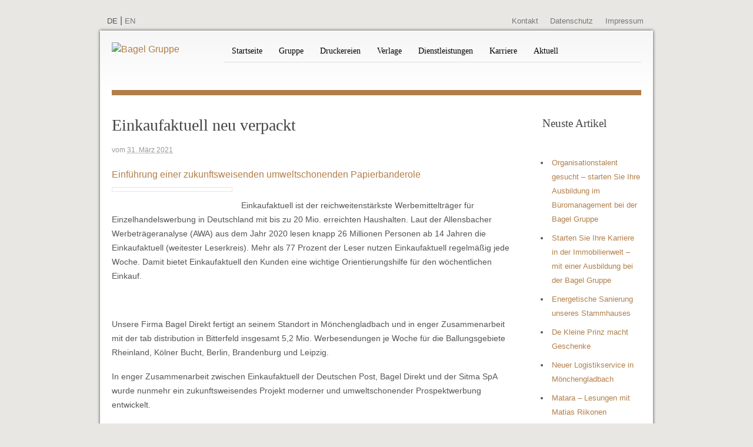

--- FILE ---
content_type: text/html; charset=UTF-8
request_url: https://www.bagel.de/2021/03/31/einkauf_aktuell_neu_verpackt/
body_size: 13942
content:

<!DOCTYPE html>
<html lang="">
<head>
    
    <meta charset="UTF-8"/>

<!-- Diese Seite wurde optimiert mit wpSEO (https://www.wpseo.org). -->
<title>Einkaufaktuell neu verpackt › Bagel Gruppe</title>
<meta name="description" content="Einkaufaktuell ist der reichweitenstärkste Werbemittelträger für Einzelhandelswerbung in Deutschland mit bis zu 20 Mio." />
<meta name="robots" content="index, follow" />
<link rel="canonical" href="https://www.bagel.de/2021/03/31/einkauf_aktuell_neu_verpackt/" />

    <link rel="pingback" href="https://www.bagel.de/xmlrpc.php"/>
    <meta http-equiv="Content-Type" content="text/html; charset=UTF-8" />
        


<!--  Mobile viewport scale -->
<meta content="width=device-width, initial-scale=1.0, user-scalable=yes" name="viewport"/>
<link rel='dns-prefetch' href='//bagel.bagelsystem.de' />
<link rel="alternate" type="application/rss+xml" title="Bagel Gruppe &raquo; Feed" href="https://www.bagel.de/feed/" />
<link rel="alternate" type="application/rss+xml" title="Bagel Gruppe &raquo; Kommentar-Feed" href="https://www.bagel.de/comments/feed/" />
<link rel="alternate" title="oEmbed (JSON)" type="application/json+oembed" href="https://www.bagel.de/wp-json/oembed/1.0/embed?url=https%3A%2F%2Fwww.bagel.de%2F2021%2F03%2F31%2Feinkauf_aktuell_neu_verpackt%2F" />
<link rel="alternate" title="oEmbed (XML)" type="text/xml+oembed" href="https://www.bagel.de/wp-json/oembed/1.0/embed?url=https%3A%2F%2Fwww.bagel.de%2F2021%2F03%2F31%2Feinkauf_aktuell_neu_verpackt%2F&#038;format=xml" />
<style id='wp-img-auto-sizes-contain-inline-css' type='text/css'>
img:is([sizes=auto i],[sizes^="auto," i]){contain-intrinsic-size:3000px 1500px}
/*# sourceURL=wp-img-auto-sizes-contain-inline-css */
</style>
<link rel='stylesheet' id='wordpress-helpdesk-css' href='https://www.bagel.de/wp-content/plugins/wordpress-helpdesk/public/css/wordpress-helpdesk-public.css?ver=1.8.3' type='text/css' media='all' />
<link rel='stylesheet' id='font-awesome-css' href='https://www.bagel.de/wp-content/plugins/wordpress-helpdesk/public/vendor/fontawesome-free-5.15.3-web/css/all.css?ver=5.15.3' type='text/css' media='all' />
<link rel='stylesheet' id='datatables-css' href='https://www.bagel.de/wp-content/plugins/wordpress-helpdesk/public/vendor/DataTables/DataTables-1.10.18/css/jquery.dataTables.min.css?ver=1.10.18' type='text/css' media='all' />
<style id='wpgb-head-inline-css' type='text/css'>
.wp-grid-builder:not(.wpgb-template),.wpgb-facet{opacity:0.01}.wpgb-facet fieldset{margin:0;padding:0;border:none;outline:none;box-shadow:none}.wpgb-facet fieldset:last-child{margin-bottom:40px;}.wpgb-facet fieldset legend.wpgb-sr-only{height:1px;width:1px}
/*# sourceURL=wpgb-head-inline-css */
</style>
<link rel='stylesheet' id='canvas-style-css' href='https://www.bagel.de/wp-content/themes/canvas/style.css?ver=1a8e466c2098b35c39eb826f581f805f' type='text/css' media='all' />
<link rel='stylesheet' id='phx-style-scss-css' href='https://www.bagel.de/wp-content/themes/miami/compiledcss/all.css?ver=1766018219' type='text/css' media='all' />
<link rel='stylesheet' id='slb_core-css' href='https://www.bagel.de/wp-content/plugins/simple-lightbox/client/css/app.css?ver=2.9.4' type='text/css' media='all' />
<link rel='stylesheet' id='borlabs-cookie-css' href='https://bagel.bagelsystem.de/wp-content/cache/borlabs-cookie/borlabs-cookie_3_de.css?ver=2.3.6-19' type='text/css' media='all' />
<link rel='stylesheet' id='theme-stylesheet-css' href='https://www.bagel.de/wp-content/themes/miami/style.css?ver=1.00' type='text/css' media='all' />
<link rel='stylesheet' id='woo-gravity-forms-css' href='https://www.bagel.de/wp-content/themes/canvas/includes/integrations/gravity-forms/css/gravity-forms.css?ver=1a8e466c2098b35c39eb826f581f805f' type='text/css' media='all' />
<!--[if lt IE 9]>
<link href="https://www.bagel.de/wp-content/themes/canvas/css/non-responsive.css" rel="stylesheet" type="text/css" />
<style type="text/css">.col-full, #wrapper { width: 940px; max-width: 940px; } #inner-wrapper { padding: 0; } body.full-width #header, #nav-container, body.full-width #content, body.full-width #footer-widgets, body.full-width #footer { padding-left: 0; padding-right: 0; } body.fixed-mobile #top, body.fixed-mobile #header-container, body.fixed-mobile #footer-container, body.fixed-mobile #nav-container, body.fixed-mobile #footer-widgets-container { min-width: 940px; padding: 0 1em; } body.full-width #content { width: auto; padding: 0 1em;}</style>
<![endif]-->
<script type="text/javascript" src="https://www.bagel.de/wp-includes/js/jquery/jquery.min.js?ver=3.7.1" id="jquery-core-js"></script>
<script type="text/javascript" src="https://www.bagel.de/wp-includes/js/jquery/jquery-migrate.min.js?ver=3.4.1" id="jquery-migrate-js"></script>
<script type="text/javascript" src="https://www.bagel.de/wp-content/themes/miami/js/lib/mobilemenu.js?ver=1a8e466c2098b35c39eb826f581f805f" id="slicknav-js"></script>
<script type="text/javascript" id="borlabs-cookie-prioritize-js-extra">
/* <![CDATA[ */
var borlabsCookiePrioritized = {"domain":"www.bagel.de","path":"/","version":"1","bots":"1","optInJS":{"statistics":{"matomo":"[base64]"}}};
//# sourceURL=borlabs-cookie-prioritize-js-extra
/* ]]> */
</script>
<script type="text/javascript" src="https://bagel.bagelsystem.de/wp-content/plugins/borlabs-cookie/assets/javascript/borlabs-cookie-prioritize.min.js?ver=2.3.6" id="borlabs-cookie-prioritize-js"></script>
<script type="text/javascript" src="https://www.bagel.de/wp-content/themes/canvas/includes/js/third-party.min.js?ver=1a8e466c2098b35c39eb826f581f805f" id="third-party-js"></script>
<script type="text/javascript" src="https://www.bagel.de/wp-content/themes/canvas/includes/js/modernizr.min.js?ver=2.6.2" id="modernizr-js"></script>
<script type="text/javascript" src="https://www.bagel.de/wp-content/themes/canvas/includes/js/general.min.js?ver=1a8e466c2098b35c39eb826f581f805f" id="general-js"></script>

<!-- Adjust the website width -->
<style type="text/css">
	.col-full, #wrapper { max-width: 940px !important; }
</style>

<link rel="https://api.w.org/" href="https://www.bagel.de/wp-json/" /><link rel="alternate" title="JSON" type="application/json" href="https://www.bagel.de/wp-json/wp/v2/posts/2552" /><link rel="EditURI" type="application/rsd+xml" title="RSD" href="https://www.bagel.de/xmlrpc.php?rsd" />

<link rel='shortlink' href='https://www.bagel.de/?p=2552' />
<noscript><style>.wp-grid-builder .wpgb-card.wpgb-card-hidden .wpgb-card-wrapper{opacity:1!important;visibility:visible!important;transform:none!important}.wpgb-facet {opacity:1!important;pointer-events:auto!important}.wpgb-facet *:not(.wpgb-pagination-facet){display:none}</style></noscript>
<link rel="shortcut icon" href="https://www.bagel.de/files/2012/12/bagel3.png"/>
<!-- Prev Woo Custom BE Styles  --> 
<!-- Prev Woo Favicon  --> 

<!-- Woo Shortcodes CSS -->
<link href="https://www.bagel.de/wp-content/themes/canvas/functions/css/shortcodes.css" rel="stylesheet" type="text/css" />
<!-- Prev Woo custom.css  --> 

<!-- Theme version -->
<meta name="generator" content="Mia Mi 1.00" />
<meta name="generator" content="Canvas 5.11.3" />
<meta name="generator" content="WooFramework 6.2.9" />
<style type="text/css">.recentcomments a{display:inline !important;padding:0 !important;margin:0 !important;}</style></head>

<body class="wp-singular post-template-default single single-post postid-2552 single-format-standard wp-theme-canvas wp-child-theme-miami uu-nad uu-nlei seite-einkaufaktuell-neu-verpackt post style-brown blog-bagel blog-id-3 chrome alt-style-default two-col-left width-940 two-col-left-940">

<div id="top">
    <div class="col-full">
        <div id="lang-selector">
            <span>DE</span> | <a href='http://en.bagel.de/' title='English'>EN</a>        </div>
        <ul id="top-nav" class="nav"><li id="menu-item-20" class="menu-item menu-item-type-post_type menu-item-object-page menu-item-20"><a href="https://www.bagel.de/kontakt/">Kontakt</a></li>
<li id="menu-item-19" class="menu-item menu-item-type-post_type menu-item-object-page menu-item-privacy-policy menu-item-19"><a rel="privacy-policy" href="https://www.bagel.de/datenschutz/">Datenschutz</a></li>
<li id="menu-item-18" class="menu-item menu-item-type-post_type menu-item-object-page menu-item-18"><a href="https://www.bagel.de/impressum/">Impressum</a></li>
</ul>    </div>
</div>

<div id="wrapper" class="uu-nad uu-nlei seite-einkaufaktuell-neu-verpackt post style-brown blog-bagel blog-id-3">
    <div id="wrapper-inner">
        <div id="header-bg"></div>
        <div id="mobile-blog-header" class="desktop-h">
            <a href="https://www.bagel.de/"
               title="Bagel Gruppe Logo" class="logo-link">
              <img src="https://www.bagel.de/wp-content/themes/miami/images/business/cropped/bagel-verlag.png" class="logo"title="Bagel Verlag"alt="Bagel Gruppe Logo">            </a>
            <div class="mobile-menu">
                <div class="container"><ul id="menu-main" class="menu"><li id="menu-item-21" class="menu-item menu-item-type-post_type menu-item-object-page menu-item-home menu-item-21"><div class="col-full"><a href="https://www.bagel.de/">Startseite</a></div></li>
<li id="menu-item-42" class="menu-item menu-item-type-post_type menu-item-object-page menu-item-has-children menu-item-42"><div class="col-full"><a href="https://www.bagel.de/gruppe/">Gruppe</a></div>
<ul class="sub-menu">
	<li id="menu-item-1086" class="menu-item menu-item-type-post_type menu-item-object-page menu-item-1086"><div class="col-full"><a href="https://www.bagel.de/gruppe/nachhaltigkeit/">Nachhaltigkeit</a></div></li>
</ul>
</li>
<li id="menu-item-123" class="menu-item menu-item-type-post_type menu-item-object-page menu-item-has-children menu-item-123"><div class="col-full"><a href="https://www.bagel.de/druckerei-2/">Druckereien</a></div>
<ul class="sub-menu">
	<li id="menu-item-1088" class="menu-item menu-item-type-post_type menu-item-object-page menu-item-1088"><div class="col-full"><a href="https://www.bagel.de/druckerei-2/verpackungsdruck/">Verpackungsdruck</a></div></li>
	<li id="menu-item-1089" class="menu-item menu-item-type-post_type menu-item-object-page menu-item-1089"><div class="col-full"><a href="https://www.bagel.de/druckerei-2/sicherheitsdruck/">Sicherheitsdruck</a></div></li>
</ul>
</li>
<li id="menu-item-127" class="menu-item menu-item-type-post_type menu-item-object-page menu-item-has-children menu-item-127"><div class="col-full"><a href="https://www.bagel.de/verlage/">Verlage</a></div>
<ul class="sub-menu">
	<li id="menu-item-1090" class="menu-item menu-item-type-post_type menu-item-object-page menu-item-1090"><div class="col-full"><a href="https://www.bagel.de/verlage/karl-rauch-verlag/">Karl Rauch Verlag</a></div></li>
	<li id="menu-item-1091" class="menu-item menu-item-type-post_type menu-item-object-page menu-item-1091"><div class="col-full"><a href="https://www.bagel.de/verlage/a-bagel/">A. Bagel</a></div></li>
</ul>
</li>
<li id="menu-item-126" class="menu-item menu-item-type-post_type menu-item-object-page menu-item-has-children menu-item-126"><div class="col-full"><a href="https://www.bagel.de/dienstleistungen/">Dienstleistungen</a></div>
<ul class="sub-menu">
	<li id="menu-item-1092" class="menu-item menu-item-type-post_type menu-item-object-page menu-item-1092"><div class="col-full"><a href="https://www.bagel.de/dienstleistungen/immobilien/">Immobilien</a></div></li>
	<li id="menu-item-1094" class="menu-item menu-item-type-post_type menu-item-object-page menu-item-1094"><div class="col-full"><a href="https://www.bagel.de/dienstleistungen/finanz-und-rechnungswesen/">Finanz- und Rechnungswesen</a></div></li>
	<li id="menu-item-2881" class="menu-item menu-item-type-post_type menu-item-object-page menu-item-2881"><div class="col-full"><a href="https://www.bagel.de/dienstleistungen/logistic-services/">Logistic Services</a></div></li>
</ul>
</li>
<li id="menu-item-2148" class="menu-item menu-item-type-post_type menu-item-object-page menu-item-2148"><div class="col-full"><a href="https://www.bagel.de/karriere-2/">Karriere</a></div></li>
<li id="menu-item-1129" class="menu-item menu-item-type-post_type menu-item-object-page menu-item-1129"><div class="col-full"><a href="https://www.bagel.de/aktuell/">Aktuell</a></div></li>
</ul></div>            </div>
        </div>

      <div id="header" class="col-full">
            <div id="logo" class="clearfix">
                <a href="https://www.bagel.de/" title=""><img src="https://bagel.bagelsystem.de/files/2012/12/bagel1.png" alt="Bagel Gruppe" /></a>
<span class="site-title"><a href="https://www.bagel.de/">Bagel Gruppe</a></span>
            </div>

            
            <div id="navigation" class="desktop-navigation clearfix">

                <ul id="main-nav" class="nav"><li class="menu-item menu-item-type-post_type menu-item-object-page menu-item-home menu-item-21"><a href="https://www.bagel.de/">Startseite</a></li>
<li class="menu-item menu-item-type-post_type menu-item-object-page menu-item-42"><a href="https://www.bagel.de/gruppe/">Gruppe</a></li>
<li class="menu-item menu-item-type-post_type menu-item-object-page menu-item-123"><a href="https://www.bagel.de/druckerei-2/">Druckereien</a></li>
<li class="menu-item menu-item-type-post_type menu-item-object-page menu-item-127"><a href="https://www.bagel.de/verlage/">Verlage</a></li>
<li class="menu-item menu-item-type-post_type menu-item-object-page menu-item-126"><a href="https://www.bagel.de/dienstleistungen/">Dienstleistungen</a></li>
<li class="menu-item menu-item-type-post_type menu-item-object-page menu-item-2148"><a href="https://www.bagel.de/karriere-2/">Karriere</a></li>
<li class="menu-item menu-item-type-post_type menu-item-object-page menu-item-1129"><a href="https://www.bagel.de/aktuell/">Aktuell</a></li>
</ul>
                <div class="phx-divider"></div>
                <div id="submenu" class="clearfix"><ul class='' data-parent='21'></ul><ul class='' data-parent='42'>                  <li class="">
                    <a href="https://www.bagel.de/gruppe/nachhaltigkeit/">Nachhaltigkeit</a>
                  </li>
                    </ul><ul class='' data-parent='1086'></ul><ul class='' data-parent='123'>                  <li class="">
                    <a href="https://www.bagel.de/druckerei-2/verpackungsdruck/">Verpackungsdruck</a>
                  </li>
                                      <li class="">
                    <a href="https://www.bagel.de/druckerei-2/sicherheitsdruck/">Sicherheitsdruck</a>
                  </li>
                    </ul><ul class='' data-parent='1088'></ul><ul class='' data-parent='1089'></ul><ul class='' data-parent='127'>                  <li class="">
                    <a href="https://www.bagel.de/verlage/karl-rauch-verlag/">Karl Rauch Verlag</a>
                  </li>
                                      <li class="">
                    <a href="https://www.bagel.de/verlage/a-bagel/">A. Bagel</a>
                  </li>
                    </ul><ul class='' data-parent='1090'></ul><ul class='' data-parent='1091'></ul><ul class='' data-parent='126'>                  <li class="">
                    <a href="https://www.bagel.de/dienstleistungen/immobilien/">Immobilien</a>
                  </li>
                                      <li class="">
                    <a href="https://www.bagel.de/dienstleistungen/finanz-und-rechnungswesen/">Finanz- und Rechnungswesen</a>
                  </li>
                                      <li class="">
                    <a href="https://www.bagel.de/dienstleistungen/logistic-services/">Logistic Services</a>
                  </li>
                    </ul><ul class='' data-parent='1092'></ul><ul class='' data-parent='1094'></ul><ul class='' data-parent='2881'></ul><ul class='' data-parent='2148'></ul><ul class='' data-parent='1129'></ul></div>            </div>
        </div>
    <div id="header-bottom" class="style-sensitive-bg"></div><br />
       
    <!-- #content Starts -->
	    <div id="content" class="col-full">

    	<div id="main-sidebar-container">

            <!-- #main Starts -->
                        <div id="main">

                    <div class="post-2552 post type-post status-publish format-standard has-post-thumbnail hentry category-allgemein">
        <h1 class="title">Einkaufaktuell neu verpackt</h1><div class="post-meta"><span class="small">vom</span> <abbr class="date time published updated" title="2021-03-31T11:20:45+0200">31. März 2021</abbr>  </div>

        <h2 class="sub-headline style-sensitive-color">Einführung einer zukunftsweisenden umweltschonenden Papierbanderole  </h2>
        <div class="entry">
            <p><a href="https://www.bagel.de/wp-content/blogs.dir/3/files/2021/03/DSC00158.jpg" data-slb-active="1" data-slb-asset="258050479" data-slb-internal="0" data-slb-group="2552"><img decoding="async" class=" wp-image-2553 alignleft" src="https://www.bagel.de/wp-content/blogs.dir/3/files/2021/03/DSC00158-150x150.jpg" alt="" width="205" height="205" srcset="https://bagel.bagelsystem.de/files/2021/03/DSC00158-150x150.jpg 150w, https://bagel.bagelsystem.de/files/2021/03/DSC00158-120x120.jpg 120w" sizes="(max-width: 205px) 100vw, 205px" /></a><br />
Einkaufaktuell ist der reichweitenstärkste Werbemittelträger für Einzelhandelswerbung in Deutschland mit bis zu 20 Mio. erreichten Haushalten. Laut der Allensbacher Werbeträgeranalyse (AWA) aus dem Jahr 2020 lesen knapp 26 Millionen Personen ab 14 Jahren die Einkaufaktuell (weitester Leserkreis). Mehr als 77 Prozent der Leser nutzen Einkaufaktuell regelmäßig jede Woche. Damit bietet Einkaufaktuell den Kunden eine wichtige Orientierungshilfe für den wöchentlichen Einkauf.</p>
<p>&nbsp;</p>
<p>Unsere Firma Bagel Direkt fertigt an seinem Standort in Mönchengladbach und in enger Zusammenarbeit mit der tab distribution in Bitterfeld insgesamt 5,2 Mio. Werbesendungen je Woche für die Ballungsgebiete Rheinland, Kölner Bucht, Berlin, Brandenburg und Leipzig.</p>
<p>In enger Zusammenarbeit zwischen Einkaufaktuell der Deutschen Post, Bagel Direkt und der Sitma SpA wurde nunmehr ein zukunftsweisendes Projekt moderner und umweltschonender Prospektwerbung entwickelt.</p>
<p>Bagel Direkt ist seit der Markteinführung von Einkaufaktuell maßgeblicher Partner bei der Konfektionierung und Produktion der Werbesendung. Die Verpackung der Prospekte erfolgte in Folie, deren Verbrauch über die Jahre ständig optimiert wurde. Zuletzt konnte der Einsatz von Folie um bis zu 56 % gegenüber dem Ausgangsniveau gesenkt werden.</p>
<p>Nunmehr ist der Schritt zur folienfreien Verpackung umgesetzt worden. Gehalten werden die Produkte durch eine ca. 10 cm breite Papierbanderole, die künftig auch als Informationsträger dienen wird. Die Entscheidung und Umsetzung dieses Projektes war von Anbeginn an ambitioniert. Hilfreich war deshalb auch, dass Dank eines Patentes aus den 80er Jahren, entwickelt von Herrn Gianni Manzini, unser Maschinenhersteller SitmaSpA aus Modena die technische Umsetzung schnell realisieren konnte. Der Prototyp wurde dann im Sommer letzen Jahres bei Bagel Direkt in Betrieb genommen, gemeinsam optimiert und ist heute bereits Teil der Regelproduktion für die Stadt Köln.</p>
<p>In 2021 werden Zug um Zug alle Dienstleister von Einkaufaktuell mit diesem Maschinentyp ausgestattet werden und die Umstellung auf Papierbanderole im gesamten Bundesgebiet zum Standard.</p>        </div>
        <!-- /.entry -->
        <div class="fix"></div>
        <aside id="post-author">
	<div class="profile-image"><img alt='' src='https://secure.gravatar.com/avatar/0a5f5bd2ef4ac7c8c9f7646b4fac46f14a3b27c8f30b59795055e7bd0582173f?s=80&#038;d=mm&#038;r=g' srcset='https://secure.gravatar.com/avatar/0a5f5bd2ef4ac7c8c9f7646b4fac46f14a3b27c8f30b59795055e7bd0582173f?s=160&#038;d=mm&#038;r=g 2x' class='avatar avatar-80 photo' height='80' width='80' decoding='async'/></div>
	<div class="profile-content">
		<h4>About Ira Mueller</h4>
						<div class="profile-link">
			<a href="https://www.bagel.de/author/ira-mueller/">
				View all posts by Ira Mueller <span class="meta-nav">&rarr;</span>			</a>
		</div><!--#profile-link-->
			</div>
	<div class="fix"></div>
</aside>
		<aside id="connect">
		<h3>Subscribe</h3>

		<div class="col-left">
			<p>Subscribe to our e-mail newsletter to receive updates.</p>

			
			
						<div class="social">
		   				   		<a href="https://www.bagel.de/feed/" class="subscribe" title="RSS"></a>

		   					</div>
			
		</div><!-- col-left -->

				<div class="related-posts col-right">
			<h4>Related Posts:</h4>
			<div class="woo-sc-related-posts">
<ul>
<li class="post-id-2922">

<a href="https://www.bagel.de/2025/04/23/organisationstalent-gesucht-starten-sie-ihre-ausbildung-im-bueromanagement-bei-der-bagel-gruppe/" title="Organisationstalent gesucht – starten Sie Ihre Ausbildung im Büromanagement bei der Bagel Gruppe" class="related-title"><span>Organisationstalent gesucht – starten Sie Ihre Ausbildung im Büromanagement bei der Bagel Gruppe</span></a>
</li>
<li class="post-id-2919">

<a href="https://www.bagel.de/2025/04/23/starten-sie-ihre-karriere-in-der-immobilienwelt-mit-einer-ausbildung-bei-der-bagel-gruppe/" title="Starten Sie Ihre Karriere in der Immobilienwelt – mit einer Ausbildung bei der Bagel Gruppe" class="related-title"><span>Starten Sie Ihre Karriere in der Immobilienwelt – mit einer Ausbildung bei der Bagel Gruppe</span></a>
</li>
<li class="post-id-2899">

<a href="https://www.bagel.de/2025/01/14/energetische-sanierung-unseres-stammhauses/" title="Energetische Sanierung unseres Stammhauses" class="related-title"><span>Energetische Sanierung unseres Stammhauses</span></a>
</li>
<li class="post-id-2891">

<a href="https://www.bagel.de/2024/11/20/de-kleine-prinz-macht-geschenke/" title="De Kleine Prinz macht Geschenke" class="related-title"><span>De Kleine Prinz macht Geschenke</span></a>
</li>
<li class="post-id-2886">

<a href="https://www.bagel.de/2024/11/20/neuer-logistikservice-in-moenchengladbach/" title="Neuer Logistikservice in Mönchengladbach" class="related-title"><span>Neuer Logistikservice in Mönchengladbach</span></a>
</li>
</ul>
<div class="fix"></div><!--/.fix-->
</div><!--/.woo-sc-related-posts-->		</div><!-- col-right -->
		
        <div class="fix"></div>
	</aside>
	<div class="post-utility"></div>
    </div><!-- /.post -->
	        <div class="post-entries">
	            <div class="nav-prev fl"><a href="https://www.bagel.de/2020/05/07/a-wie-antarktis-auf-der-shortlist-des-deutschen-jugendliteraturpreises-2020/" rel="prev"><i class="fa fa-angle-left"></i> &#8220;A wie Antarktis&#8221; auf der Shortlist des Deutschen Jugendliteraturpreises 2020</a></div>
	            <div class="nav-next fr"><a href="https://www.bagel.de/2021/09/08/nominiert-debuet-fuer-den-oesterreichischen-buchpreis-2021/" rel="next">Nominiert Debüt für den Österreichischen Buchpreis 2021 <i class="fa fa-angle-right"></i></a></div>
	            <div class="fix"></div>
	        </div>

		<div id="comments"><h5 class="nocomments">Comments are closed.</h5></div>
            </div><!-- /#main -->
            
            <div id="sidebar" class="phx-sidebar clearfix">

                <h3>Neuste Artikel</h3>
                <ul class="most-recent-articles"><li><a href="https://www.bagel.de/2025/04/23/organisationstalent-gesucht-starten-sie-ihre-ausbildung-im-bueromanagement-bei-der-bagel-gruppe/">Organisationstalent gesucht – starten Sie Ihre Ausbildung im Büromanagement bei der Bagel Gruppe</a></li><li><a href="https://www.bagel.de/2025/04/23/starten-sie-ihre-karriere-in-der-immobilienwelt-mit-einer-ausbildung-bei-der-bagel-gruppe/">Starten Sie Ihre Karriere in der Immobilienwelt – mit einer Ausbildung bei der Bagel Gruppe</a></li><li><a href="https://www.bagel.de/2025/01/14/energetische-sanierung-unseres-stammhauses/">Energetische Sanierung unseres Stammhauses</a></li><li><a href="https://www.bagel.de/2024/11/20/de-kleine-prinz-macht-geschenke/">De Kleine Prinz macht Geschenke</a></li><li><a href="https://www.bagel.de/2024/11/20/neuer-logistikservice-in-moenchengladbach/">Neuer Logistikservice in Mönchengladbach</a></li><li><a href="https://www.bagel.de/2024/06/18/matara-lesungen-mit-matias-riikonen/">Matara &#8211; Lesungen mit Matias Riikonen</a></li><li><a href="https://www.bagel.de/2024/06/07/fahr-rad/">Fahr Rad</a></li><li><a href="https://www.bagel.de/2024/02/02/buchvorstellung-mit-benoit-dhalluin-und-clemens-schick/">Buchvorstellung mit Benoit d`Halluin und Clemens Schick</a></li><li><a href="https://www.bagel.de/2024/02/02/bagel-roto-offset-schliesst-zum-31-3-2024/">Bagel Roto-Offset schließt zum 31.3.2024</a></li><li><a href="https://www.bagel.de/2024/02/02/tsb-gruppe-an-riccobono-gruppe-verkauft/">TSB Gruppe an Riccobono Gruppe verkauft</a></li></ul>
            </div>

		</div><!-- /#main-sidebar-container -->

		
    </div><!-- /#content -->
	

<div id="footer-pre" class="style-sensitive-bg"></div>

<div id="footer" class="col-full">

            <section id="footer-widgets" class="col-full col-4">
				<div class="block footer-widget-1">
    	<div id="custom_html-2" class="widget_text widget widget_custom_html"><h3>Gruppe</h3><div class="textwidget custom-html-widget"><ul>
<li><a href="https://www.bagel.de/gruppe/nachhaltigkeit/">Nachhaltigkeit</a></li>
</ul></div></div>	</div>
        				<div class="block footer-widget-2">
    	<div id="custom_html-3" class="widget_text widget widget_custom_html"><h3>Druckereien</h3><div class="textwidget custom-html-widget"><ul>

<li><a href="https://www.bagel.de/druckereien/verpackungsdruck/">Verpackungsdruck</a></li>
<li><a href="https://www.bagel.de/druckerei/sicherheitsdruck/">Sicherheitsdruck</a></li>
</ul></div></div>	</div>
        				<div class="block footer-widget-3">
    	<div id="custom_html-4" class="widget_text widget widget_custom_html"><h3>Verlage</h3><div class="textwidget custom-html-widget"><ul>
<li><a href="https://www.bagel.de/verlage/karl-rauch-verlag/">Karl Rauch Verlag</a></li>
<li><a href="https://www.bagel.de/verlage/a-bagel/">A. Bagel</a></li>
</ul></div></div>	</div>
        				<div class="block footer-widget-4">
    	<div id="custom_html-5" class="widget_text widget widget_custom_html"><h3>Dienstleistungen</h3><div class="textwidget custom-html-widget"><ul>
<li><a href="https://www.bagel.de/dienstleistungen/immobilien/">Immobilien</a></li>
<li><a href="https://www.bagel.de/dienstleistungen/finanz-und-rechnungswesen/">Finanz- und Rechnungswesen</a></li>
<li><a href="https://www.bagel.de/dienstleistungen/logistic-services/">Logistic Services</a></li>
</ul></div></div>	</div>
        		<div class="fix"></div>
</section><!--/#footer-widgets-->
    
  <div class="phx-divider"></div>
  <div id="footer-bottom">
    <p>
      Copyright by Bagel Verlag GmbH &copy; 2025 | <a
          href="https://www.bagel.de/impressum/">Impressum</a>
            </p>
  </div>
</div>
</div>
</div>


<div class="fix"></div>
<script type="speculationrules">
{"prefetch":[{"source":"document","where":{"and":[{"href_matches":"/*"},{"not":{"href_matches":["/wp-*.php","/wp-admin/*","/files/*","/wp-content/*","/wp-content/plugins/*","/wp-content/themes/miami/*","/wp-content/themes/canvas/*","/*\\?(.+)"]}},{"not":{"selector_matches":"a[rel~=\"nofollow\"]"}},{"not":{"selector_matches":".no-prefetch, .no-prefetch a"}}]},"eagerness":"conservative"}]}
</script>
<!--googleoff: all--><div data-nosnippet><script id="BorlabsCookieBoxWrap" type="text/template"><div
    id="BorlabsCookieBox"
    class="BorlabsCookie"
    role="dialog"
    aria-labelledby="CookieBoxTextHeadline"
    aria-describedby="CookieBoxTextDescription"
    aria-modal="true"
>
    <div class="middle-center" style="display: none;">
        <div class="_brlbs-box-wrap">
            <div class="_brlbs-box _brlbs-box-advanced">
                <div class="cookie-box">
                    <div class="container">
                        <div class="row">
                            <div class="col-12">
                                <div class="_brlbs-flex-center">
                                                                            <img
                                            width="32"
                                            height="32"
                                            class="cookie-logo"
                                            src="https://www.bagel.de/files/2021/11/bagel_icon.png"
                                            srcset="https://www.bagel.de/files/2021/11/bagel_icon.png, https://www.bagel.de/files/2021/11/bagel_icon.png 2x"
                                            alt="Datenschutzeinstellungen"
                                            aria-hidden="true"
                                        >
                                    
                                    <span role="heading" aria-level="3" class="_brlbs-h3" id="CookieBoxTextHeadline">Datenschutzeinstellungen</span>
                                </div>

                                <p id="CookieBoxTextDescription"><span class="_brlbs-paragraph _brlbs-text-description">Wir nutzen Cookies auf unserer Website. Einige von ihnen sind essenziell, während andere uns helfen, diese Website und Ihre Erfahrung zu verbessern.</span> <span class="_brlbs-paragraph _brlbs-text-confirm-age">Wenn Sie unter 16 Jahre alt sind und Ihre Zustimmung zu freiwilligen Diensten geben möchten, müssen Sie Ihre Erziehungsberechtigten um Erlaubnis bitten.</span> <span class="_brlbs-paragraph _brlbs-text-technology">Wir verwenden Cookies und andere Technologien auf unserer Website. Einige von ihnen sind essenziell, während andere uns helfen, diese Website und Ihre Erfahrung zu verbessern.</span> <span class="_brlbs-paragraph _brlbs-text-personal-data">Personenbezogene Daten können verarbeitet werden (z. B. IP-Adressen), z. B. für personalisierte Anzeigen und Inhalte oder Anzeigen- und Inhaltsmessung.</span> <span class="_brlbs-paragraph _brlbs-text-more-information">Weitere Informationen über die Verwendung Ihrer Daten finden Sie in unserer  <a class="_brlbs-cursor" href="https://www.bagel.de/datenschutz/">Datenschutzerklärung</a>.</span> <span class="_brlbs-paragraph _brlbs-text-revoke">Sie können Ihre Auswahl jederzeit unter <a class="_brlbs-cursor" href="#" data-cookie-individual>Einstellungen</a> widerrufen oder anpassen.</span></p>

                                                                    <fieldset>
                                        <legend class="sr-only">Datenschutzeinstellungen</legend>
                                        <ul>
                                                                                                <li>
                                                        <label class="_brlbs-checkbox">
                                                            Essenziell                                                            <input
                                                                id="checkbox-essential"
                                                                tabindex="0"
                                                                type="checkbox"
                                                                name="cookieGroup[]"
                                                                value="essential"
                                                                 checked                                                                 disabled                                                                data-borlabs-cookie-checkbox
                                                            >
                                                            <span class="_brlbs-checkbox-indicator"></span>
                                                        </label>
                                                    </li>
                                                                                                    <li>
                                                        <label class="_brlbs-checkbox">
                                                            Statistiken                                                            <input
                                                                id="checkbox-statistics"
                                                                tabindex="0"
                                                                type="checkbox"
                                                                name="cookieGroup[]"
                                                                value="statistics"
                                                                 checked                                                                                                                                data-borlabs-cookie-checkbox
                                                            >
                                                            <span class="_brlbs-checkbox-indicator"></span>
                                                        </label>
                                                    </li>
                                                                                                    <li>
                                                        <label class="_brlbs-checkbox">
                                                            Externe Medien                                                            <input
                                                                id="checkbox-external-media"
                                                                tabindex="0"
                                                                type="checkbox"
                                                                name="cookieGroup[]"
                                                                value="external-media"
                                                                 checked                                                                                                                                data-borlabs-cookie-checkbox
                                                            >
                                                            <span class="_brlbs-checkbox-indicator"></span>
                                                        </label>
                                                    </li>
                                                                                        </ul>
                                    </fieldset>

                                    
                                                                    <p class="_brlbs-accept">
                                        <a
                                            href="#"
                                            tabindex="0"
                                            role="button"
                                            class="_brlbs-btn _brlbs-btn-accept-all _brlbs-cursor"
                                            data-cookie-accept-all
                                        >
                                            Alle akzeptieren                                        </a>
                                    </p>

                                    <p class="_brlbs-accept">
                                        <a
                                            href="#"
                                            tabindex="0"
                                            role="button"
                                            id="CookieBoxSaveButton"
                                            class="_brlbs-btn _brlbs-cursor"
                                            data-cookie-accept
                                        >
                                            Speichern                                        </a>
                                    </p>
                                
                                
                                <p class="_brlbs-manage-btn ">
                                    <a href="#" class="_brlbs-cursor _brlbs-btn " tabindex="0" role="button" data-cookie-individual>
                                        Individuelle Datenschutzeinstellungen                                    </a>
                                </p>

                                <p class="_brlbs-legal">
                                    <a href="#" class="_brlbs-cursor" tabindex="0" role="button" data-cookie-individual>
                                        Cookie-Details                                    </a>

                                                                            <span class="_brlbs-separator"></span>
                                        <a href="https://www.bagel.de/datenschutz/" tabindex="0" role="button">
                                            Datenschutzerklärung                                        </a>
                                    
                                                                            <span class="_brlbs-separator"></span>
                                        <a href="https://www.bagel.de/impressum/" tabindex="0" role="button">
                                            Impressum                                        </a>
                                                                    </p>
                            </div>
                        </div>
                    </div>
                </div>

                <div
    class="cookie-preference"
    aria-hidden="true"
    role="dialog"
    aria-describedby="CookiePrefDescription"
    aria-modal="true"
>
    <div class="container not-visible">
        <div class="row no-gutters">
            <div class="col-12">
                <div class="row no-gutters align-items-top">
                    <div class="col-12">
                        <div class="_brlbs-flex-center">
                                                    <img
                                width="32"
                                height="32"
                                class="cookie-logo"
                                src="https://www.bagel.de/files/2021/11/bagel_icon.png"
                                srcset="https://www.bagel.de/files/2021/11/bagel_icon.png, https://www.bagel.de/files/2021/11/bagel_icon.png 2x"
                                alt="Datenschutzeinstellungen"
                            >
                                                    <span role="heading" aria-level="3" class="_brlbs-h3">Datenschutzeinstellungen</span>
                        </div>

                        <p id="CookiePrefDescription">
                            <span class="_brlbs-paragraph _brlbs-text-confirm-age">Wenn Sie unter 16 Jahre alt sind und Ihre Zustimmung zu freiwilligen Diensten geben möchten, müssen Sie Ihre Erziehungsberechtigten um Erlaubnis bitten.</span> <span class="_brlbs-paragraph _brlbs-text-technology">Wir verwenden Cookies und andere Technologien auf unserer Website. Einige von ihnen sind essenziell, während andere uns helfen, diese Website und Ihre Erfahrung zu verbessern.</span> <span class="_brlbs-paragraph _brlbs-text-personal-data">Personenbezogene Daten können verarbeitet werden (z. B. IP-Adressen), z. B. für personalisierte Anzeigen und Inhalte oder Anzeigen- und Inhaltsmessung.</span> <span class="_brlbs-paragraph _brlbs-text-more-information">Weitere Informationen über die Verwendung Ihrer Daten finden Sie in unserer  <a class="_brlbs-cursor" href="https://www.bagel.de/datenschutz/">Datenschutzerklärung</a>.</span> <span class="_brlbs-paragraph _brlbs-text-description">Hier finden Sie eine Übersicht über alle verwendeten Cookies. Sie können Ihre Einwilligung zu ganzen Kategorien geben oder sich weitere Informationen anzeigen lassen und so nur bestimmte Cookies auswählen.</span>                        </p>

                        <div class="row no-gutters align-items-center">
                            <div class="col-12 col-sm-7">
                                <p class="_brlbs-accept">
                                                                            <a
                                            href="#"
                                            class="_brlbs-btn _brlbs-btn-accept-all _brlbs-cursor"
                                            tabindex="0"
                                            role="button"
                                            data-cookie-accept-all
                                        >
                                            Alle akzeptieren                                        </a>
                                        
                                    <a
                                        href="#"
                                        id="CookiePrefSave"
                                        tabindex="0"
                                        role="button"
                                        class="_brlbs-btn _brlbs-cursor"
                                        data-cookie-accept
                                    >
                                        Speichern                                    </a>

                                                                    </p>
                            </div>

                            <div class="col-12 col-sm-5">
                                <p class="_brlbs-refuse">
                                    <a
                                        href="#"
                                        class="_brlbs-cursor"
                                        tabindex="0"
                                        role="button"
                                        data-cookie-back
                                    >
                                        Zurück                                    </a>

                                                                    </p>
                            </div>
                        </div>
                    </div>
                </div>

                <div data-cookie-accordion>
                                            <fieldset>
                            <legend class="sr-only">Datenschutzeinstellungen</legend>

                                                                                                <div class="bcac-item">
                                        <div class="d-flex flex-row">
                                            <label class="w-75">
                                                <span role="heading" aria-level="4" class="_brlbs-h4">Essenziell (1)</span>
                                            </label>

                                            <div class="w-25 text-right">
                                                                                            </div>
                                        </div>

                                        <div class="d-block">
                                            <p>Essenzielle Cookies ermöglichen grundlegende Funktionen und sind für die einwandfreie Funktion der Website erforderlich.</p>

                                            <p class="text-center">
                                                <a
                                                    href="#"
                                                    class="_brlbs-cursor d-block"
                                                    tabindex="0"
                                                    role="button"
                                                    data-cookie-accordion-target="essential"
                                                >
                                                    <span data-cookie-accordion-status="show">
                                                        Cookie-Informationen anzeigen                                                    </span>

                                                    <span data-cookie-accordion-status="hide" class="borlabs-hide">
                                                        Cookie-Informationen ausblenden                                                    </span>
                                                </a>
                                            </p>
                                        </div>

                                        <div
                                            class="borlabs-hide"
                                            data-cookie-accordion-parent="essential"
                                        >
                                                                                            <table>
                                                    
                                                    <tr>
                                                        <th scope="row">Name</th>
                                                        <td>
                                                            <label>
                                                                Borlabs Cookie                                                            </label>
                                                        </td>
                                                    </tr>

                                                    <tr>
                                                        <th scope="row">Anbieter</th>
                                                        <td>Eigentümer dieser Website<span>, </span><a href="https://www.bagel.de/impressum/">Impressum</a></td>
                                                    </tr>

                                                                                                            <tr>
                                                            <th scope="row">Zweck</th>
                                                            <td>Speichert die Einstellungen der Besucher, die in der Cookie Box von Borlabs Cookie ausgewählt wurden.</td>
                                                        </tr>
                                                        
                                                    
                                                    
                                                                                                            <tr>
                                                            <th scope="row">Cookie Name</th>
                                                            <td>borlabs-cookie</td>
                                                        </tr>
                                                        
                                                                                                            <tr>
                                                            <th scope="row">Cookie Laufzeit</th>
                                                            <td>1 Jahr</td>
                                                        </tr>
                                                                                                        </table>
                                                                                        </div>
                                    </div>
                                                                                                                                        <div class="bcac-item">
                                        <div class="d-flex flex-row">
                                            <label class="w-75">
                                                <span role="heading" aria-level="4" class="_brlbs-h4">Statistiken (1)</span>
                                            </label>

                                            <div class="w-25 text-right">
                                                                                                    <label class="_brlbs-btn-switch">
                                                        <span class="sr-only">Statistiken</span>
                                                        <input
                                                            tabindex="0"
                                                            id="borlabs-cookie-group-statistics"
                                                            type="checkbox"
                                                            name="cookieGroup[]"
                                                            value="statistics"
                                                             checked                                                            data-borlabs-cookie-switch
                                                        />
                                                        <span class="_brlbs-slider"></span>
                                                        <span
                                                            class="_brlbs-btn-switch-status"
                                                            data-active="An"
                                                            data-inactive="Aus">
                                                        </span>
                                                    </label>
                                                                                                </div>
                                        </div>

                                        <div class="d-block">
                                            <p>Statistik Cookies erfassen Informationen anonym. Diese Informationen helfen uns zu verstehen, wie unsere Besucher unsere Website nutzen.</p>

                                            <p class="text-center">
                                                <a
                                                    href="#"
                                                    class="_brlbs-cursor d-block"
                                                    tabindex="0"
                                                    role="button"
                                                    data-cookie-accordion-target="statistics"
                                                >
                                                    <span data-cookie-accordion-status="show">
                                                        Cookie-Informationen anzeigen                                                    </span>

                                                    <span data-cookie-accordion-status="hide" class="borlabs-hide">
                                                        Cookie-Informationen ausblenden                                                    </span>
                                                </a>
                                            </p>
                                        </div>

                                        <div
                                            class="borlabs-hide"
                                            data-cookie-accordion-parent="statistics"
                                        >
                                                                                            <table>
                                                                                                            <tr>
                                                            <th scope="row">Akzeptieren</th>
                                                            <td>
                                                                <label class="_brlbs-btn-switch _brlbs-btn-switch--textRight">
                                                                    <span class="sr-only">Matomo</span>
                                                                    <input
                                                                        id="borlabs-cookie-matomo"
                                                                        tabindex="0"
                                                                        type="checkbox" data-cookie-group="statistics"
                                                                        name="cookies[statistics][]"
                                                                        value="matomo"
                                                                         checked                                                                        data-borlabs-cookie-switch
                                                                    />

                                                                    <span class="_brlbs-slider"></span>

                                                                    <span
                                                                        class="_brlbs-btn-switch-status"
                                                                        data-active="An"
                                                                        data-inactive="Aus"
                                                                        aria-hidden="true">
                                                                    </span>
                                                                </label>
                                                            </td>
                                                        </tr>
                                                        
                                                    <tr>
                                                        <th scope="row">Name</th>
                                                        <td>
                                                            <label>
                                                                Matomo                                                            </label>
                                                        </td>
                                                    </tr>

                                                    <tr>
                                                        <th scope="row">Anbieter</th>
                                                        <td>Bagel Gruppe</td>
                                                    </tr>

                                                                                                            <tr>
                                                            <th scope="row">Zweck</th>
                                                            <td>Cookie von Matomo für Website-Analysen. Erzeugt statistische Daten darüber, wie der Besucher die Website nutzt.</td>
                                                        </tr>
                                                        
                                                                                                            <tr>
                                                            <th scope="row">Datenschutzerklärung</th>
                                                            <td class="_brlbs-pp-url">
                                                                <a
                                                                    href="https://www.bagel.de/datenschutz/"
                                                                    target="_blank"
                                                                    rel="nofollow noopener noreferrer"
                                                                >
                                                                    https://www.bagel.de/datenschutz/                                                                </a>
                                                            </td>
                                                        </tr>
                                                        
                                                    
                                                                                                            <tr>
                                                            <th scope="row">Cookie Name</th>
                                                            <td>_pk_*.*</td>
                                                        </tr>
                                                        
                                                                                                            <tr>
                                                            <th scope="row">Cookie Laufzeit</th>
                                                            <td>13 Monate</td>
                                                        </tr>
                                                                                                        </table>
                                                                                        </div>
                                    </div>
                                                                                                                                                                                                        <div class="bcac-item">
                                        <div class="d-flex flex-row">
                                            <label class="w-75">
                                                <span role="heading" aria-level="4" class="_brlbs-h4">Externe Medien (1)</span>
                                            </label>

                                            <div class="w-25 text-right">
                                                                                                    <label class="_brlbs-btn-switch">
                                                        <span class="sr-only">Externe Medien</span>
                                                        <input
                                                            tabindex="0"
                                                            id="borlabs-cookie-group-external-media"
                                                            type="checkbox"
                                                            name="cookieGroup[]"
                                                            value="external-media"
                                                             checked                                                            data-borlabs-cookie-switch
                                                        />
                                                        <span class="_brlbs-slider"></span>
                                                        <span
                                                            class="_brlbs-btn-switch-status"
                                                            data-active="An"
                                                            data-inactive="Aus">
                                                        </span>
                                                    </label>
                                                                                                </div>
                                        </div>

                                        <div class="d-block">
                                            <p>Inhalte von Videoplattformen und Social-Media-Plattformen werden standardmäßig blockiert. Wenn Cookies von externen Medien akzeptiert werden, bedarf der Zugriff auf diese Inhalte keiner manuellen Einwilligung mehr.</p>

                                            <p class="text-center">
                                                <a
                                                    href="#"
                                                    class="_brlbs-cursor d-block"
                                                    tabindex="0"
                                                    role="button"
                                                    data-cookie-accordion-target="external-media"
                                                >
                                                    <span data-cookie-accordion-status="show">
                                                        Cookie-Informationen anzeigen                                                    </span>

                                                    <span data-cookie-accordion-status="hide" class="borlabs-hide">
                                                        Cookie-Informationen ausblenden                                                    </span>
                                                </a>
                                            </p>
                                        </div>

                                        <div
                                            class="borlabs-hide"
                                            data-cookie-accordion-parent="external-media"
                                        >
                                                                                            <table>
                                                                                                            <tr>
                                                            <th scope="row">Akzeptieren</th>
                                                            <td>
                                                                <label class="_brlbs-btn-switch _brlbs-btn-switch--textRight">
                                                                    <span class="sr-only">Google Maps</span>
                                                                    <input
                                                                        id="borlabs-cookie-googlemaps"
                                                                        tabindex="0"
                                                                        type="checkbox" data-cookie-group="external-media"
                                                                        name="cookies[external-media][]"
                                                                        value="googlemaps"
                                                                         checked                                                                        data-borlabs-cookie-switch
                                                                    />

                                                                    <span class="_brlbs-slider"></span>

                                                                    <span
                                                                        class="_brlbs-btn-switch-status"
                                                                        data-active="An"
                                                                        data-inactive="Aus"
                                                                        aria-hidden="true">
                                                                    </span>
                                                                </label>
                                                            </td>
                                                        </tr>
                                                        
                                                    <tr>
                                                        <th scope="row">Name</th>
                                                        <td>
                                                            <label>
                                                                Google Maps                                                            </label>
                                                        </td>
                                                    </tr>

                                                    <tr>
                                                        <th scope="row">Anbieter</th>
                                                        <td>Google Ireland Limited, Gordon House, Barrow Street, Dublin 4, Ireland</td>
                                                    </tr>

                                                                                                            <tr>
                                                            <th scope="row">Zweck</th>
                                                            <td>Wird zum Entsperren von Google Maps-Inhalten verwendet.</td>
                                                        </tr>
                                                        
                                                                                                            <tr>
                                                            <th scope="row">Datenschutzerklärung</th>
                                                            <td class="_brlbs-pp-url">
                                                                <a
                                                                    href="https://policies.google.com/privacy"
                                                                    target="_blank"
                                                                    rel="nofollow noopener noreferrer"
                                                                >
                                                                    https://policies.google.com/privacy                                                                </a>
                                                            </td>
                                                        </tr>
                                                        
                                                                                                            <tr>
                                                            <th scope="row">Host(s)</th>
                                                            <td>.google.com</td>
                                                        </tr>
                                                        
                                                                                                            <tr>
                                                            <th scope="row">Cookie Name</th>
                                                            <td>NID</td>
                                                        </tr>
                                                        
                                                                                                            <tr>
                                                            <th scope="row">Cookie Laufzeit</th>
                                                            <td>6 Monate</td>
                                                        </tr>
                                                                                                        </table>
                                                                                        </div>
                                    </div>
                                                                                                </fieldset>
                                        </div>

                <div class="d-flex justify-content-between">
                    <p class="_brlbs-branding flex-fill">
                                                    <a
                                href="https://de.borlabs.io/borlabs-cookie/"
                                target="_blank"
                                rel="nofollow noopener noreferrer"
                            >
                                <img src="https://bagel.bagelsystem.de/wp-content/plugins/borlabs-cookie/assets/images/borlabs-cookie-icon-black.svg" alt="Borlabs Cookie" width="16" height="16">
                                                                 powered by Borlabs Cookie                            </a>
                                                </p>

                    <p class="_brlbs-legal flex-fill">
                                                    <a href="https://www.bagel.de/datenschutz/">
                                Datenschutzerklärung                            </a>
                            
                                                    <span class="_brlbs-separator"></span>
                            
                                                    <a href="https://www.bagel.de/impressum/">
                                Impressum                            </a>
                                                </p>
                </div>
            </div>
        </div>
    </div>
</div>
            </div>
        </div>
    </div>
</div>
</script></div><!--googleon: all--><script type="text/javascript" src="https://www.bagel.de/wp-content/plugins/wordpress-helpdesk/public/vendor/DataTables/DataTables-1.10.18/js/jquery.dataTables.min.js?ver=1.10.18" id="jquery-datatables-js"></script>
<script type="text/javascript" src="https://www.bagel.de/wp-content/plugins/wordpress-helpdesk/public/js/dataTables.responsive.min.js?ver=2.2.3" id="jquery-datatables-responsive-js"></script>
<script type="text/javascript" id="wordpress-helpdesk-public-js-extra">
/* <![CDATA[ */
var helpdesk_options = {"ajax_url":"https://www.bagel.de/wp-admin/admin-ajax.php","integrationsWooCommerce":"0","enableLiveChat":"0","liveChatAJAXInterval":"2000","FAQShowSearch":"1","FAQRatingEnable":"1","enableDesktopNotifications":"0","desktopNotificationsWelcomeTitle":"Willkommen beim Support","desktopNotificationsWelcomeText":"Wir k\u00f6nnen wir Dir heute helfen?","desktopNotificationsIcon":"","desktopNotificationsTimeout":"4000","desktopNotificationsWelcomeTimeout":"120","desktopNotificationsAJAXInterval":"2000","myTicketsDatatablesEnable":"1","myTicketsDatatablesLanguageURL":"//cdn.datatables.net/plug-ins/9dcbecd42ad/i18n/English.json"};
//# sourceURL=wordpress-helpdesk-public-js-extra
/* ]]> */
</script>
<script type="text/javascript" src="https://www.bagel.de/wp-content/plugins/wordpress-helpdesk/public/js/wordpress-helpdesk-public.js?ver=1.8.3" id="wordpress-helpdesk-public-js"></script>
<script type="text/javascript" id="phx_frontend-js-extra">
/* <![CDATA[ */
var PHX_JS_PARAMS = {"style":"brown","business_fullname":"Bagel Verlag GmbH","business_name":"Bagel","business_shortname":"bagel","google_analytics_id":"UA-36477561-1"};
//# sourceURL=phx_frontend-js-extra
/* ]]> */
</script>
<script type="text/javascript" src="https://www.bagel.de/wp-content/themes/miami/js/frontend.js?ver=1766018219" id="phx_frontend-js"></script>
<script type="text/javascript" src="https://www.bagel.de/wp-content/themes/miami/js/lib/jquery.cookie.js?ver=1a8e466c2098b35c39eb826f581f805f" id="jquery.cookie.js-js"></script>
<script type="text/javascript" src="https://www.bagel.de/wp-content/plugins/simple-lightbox/client/js/prod/lib.core.js?ver=2.9.4" id="slb_core-js"></script>
<script type="text/javascript" src="https://www.bagel.de/wp-content/plugins/simple-lightbox/client/js/prod/lib.view.js?ver=2.9.4" id="slb_view-js"></script>
<script type="text/javascript" id="borlabs-cookie-js-extra">
/* <![CDATA[ */
var borlabsCookieConfig = {"ajaxURL":"https://www.bagel.de/wp-admin/admin-ajax.php","language":"de","animation":"1","animationDelay":"","animationIn":"_brlbs-fadeInDown","animationOut":"_brlbs-flipOutX","blockContent":"1","boxLayout":"box","boxLayoutAdvanced":"1","automaticCookieDomainAndPath":"","cookieDomain":"www.bagel.de","cookiePath":"/","cookieSameSite":"Lax","cookieSecure":"1","cookieLifetime":"365","cookieLifetimeEssentialOnly":"365","crossDomainCookie":[],"cookieBeforeConsent":"","cookiesForBots":"1","cookieVersion":"1","hideCookieBoxOnPages":[],"respectDoNotTrack":"","reloadAfterConsent":"","reloadAfterOptOut":"1","showCookieBox":"1","cookieBoxIntegration":"javascript","ignorePreSelectStatus":"1","cookies":{"essential":["borlabs-cookie"],"statistics":["matomo"],"marketing":[],"external-media":["googlemaps"]}};
var borlabsCookieCookies = {"essential":{"borlabs-cookie":{"cookieNameList":{"borlabs-cookie":"borlabs-cookie"},"settings":{"blockCookiesBeforeConsent":"0","prioritize":"0"}}},"statistics":{"matomo":{"cookieNameList":{"_pk_*.*":"_pk_*.*"},"settings":{"blockCookiesBeforeConsent":"0","prioritize":"1","matomoUrl":"https://www.bagelsystem.de/matomo/","matomoSiteId":"1"},"optInJS":"","optOutJS":""}},"external-media":{"googlemaps":{"cookieNameList":{"NID":"NID"},"settings":{"blockCookiesBeforeConsent":"0","prioritize":"0"},"optInJS":"PHNjcmlwdD5pZih0eXBlb2Ygd2luZG93LkJvcmxhYnNDb29raWUgPT09ICJvYmplY3QiKSB7IHdpbmRvdy5Cb3JsYWJzQ29va2llLnVuYmxvY2tDb250ZW50SWQoImdvb2dsZW1hcHMiKTsgfTwvc2NyaXB0Pg==","optOutJS":""}}};
//# sourceURL=borlabs-cookie-js-extra
/* ]]> */
</script>
<script type="text/javascript" src="https://bagel.bagelsystem.de/wp-content/plugins/borlabs-cookie/assets/javascript/borlabs-cookie.min.js?ver=2.3.6" id="borlabs-cookie-js"></script>
<script type="text/javascript" id="borlabs-cookie-js-after">
/* <![CDATA[ */
document.addEventListener("DOMContentLoaded", function (e) {
var borlabsCookieContentBlocker = {"facebook": {"id": "facebook","global": function (contentBlockerData) {  },"init": function (el, contentBlockerData) { if(typeof FB === "object") { FB.XFBML.parse(el.parentElement); } },"settings": {"executeGlobalCodeBeforeUnblocking":false}},"default": {"id": "default","global": function (contentBlockerData) {  },"init": function (el, contentBlockerData) {  },"settings": {"executeGlobalCodeBeforeUnblocking":false}},"googlemaps": {"id": "googlemaps","global": function (contentBlockerData) {  },"init": function (el, contentBlockerData) {  },"settings": {"executeGlobalCodeBeforeUnblocking":false}},"instagram": {"id": "instagram","global": function (contentBlockerData) {  },"init": function (el, contentBlockerData) { if (typeof instgrm === "object") { instgrm.Embeds.process(); } },"settings": {"executeGlobalCodeBeforeUnblocking":false}},"openstreetmap": {"id": "openstreetmap","global": function (contentBlockerData) {  },"init": function (el, contentBlockerData) {  },"settings": {"executeGlobalCodeBeforeUnblocking":false}},"twitter": {"id": "twitter","global": function (contentBlockerData) {  },"init": function (el, contentBlockerData) {  },"settings": {"executeGlobalCodeBeforeUnblocking":false}},"vimeo": {"id": "vimeo","global": function (contentBlockerData) {  },"init": function (el, contentBlockerData) {  },"settings": {"executeGlobalCodeBeforeUnblocking":false,"saveThumbnails":false,"autoplay":false,"videoWrapper":false}},"youtube": {"id": "youtube","global": function (contentBlockerData) {  },"init": function (el, contentBlockerData) {  },"settings": {"executeGlobalCodeBeforeUnblocking":false,"changeURLToNoCookie":true,"saveThumbnails":false,"autoplay":false,"thumbnailQuality":"maxresdefault","videoWrapper":false}}};
    var BorlabsCookieInitCheck = function () {

    if (typeof window.BorlabsCookie === "object" && typeof window.jQuery === "function") {

        if (typeof borlabsCookiePrioritized !== "object") {
            borlabsCookiePrioritized = { optInJS: {} };
        }

        window.BorlabsCookie.init(borlabsCookieConfig, borlabsCookieCookies, borlabsCookieContentBlocker, borlabsCookiePrioritized.optInJS);
    } else {
        window.setTimeout(BorlabsCookieInitCheck, 50);
    }
};

BorlabsCookieInitCheck();});
//# sourceURL=borlabs-cookie-js-after
/* ]]> */
</script>
<script type="text/javascript" src="https://www.bagel.de/wp-content/plugins/simple-lightbox/themes/baseline/js/prod/client.js?ver=2.9.4" id="slb-asset-slb_baseline-base-js"></script>
<script type="text/javascript" src="https://www.bagel.de/wp-content/plugins/simple-lightbox/themes/default/js/prod/client.js?ver=2.9.4" id="slb-asset-slb_default-base-js"></script>
<script type="text/javascript" src="https://www.bagel.de/wp-content/plugins/simple-lightbox/template-tags/item/js/prod/tag.item.js?ver=2.9.4" id="slb-asset-item-base-js"></script>
<script type="text/javascript" src="https://www.bagel.de/wp-content/plugins/simple-lightbox/template-tags/ui/js/prod/tag.ui.js?ver=2.9.4" id="slb-asset-ui-base-js"></script>
<script type="text/javascript" src="https://www.bagel.de/wp-content/plugins/simple-lightbox/content-handlers/image/js/prod/handler.image.js?ver=2.9.4" id="slb-asset-image-base-js"></script>
<script type="text/javascript" id="slb_footer">/* <![CDATA[ */if ( !!window.jQuery ) {(function($){$(document).ready(function(){if ( !!window.SLB && SLB.has_child('View.init') ) { SLB.View.init({"ui_autofit":true,"ui_animate":true,"slideshow_autostart":true,"slideshow_duration":"6","group_loop":true,"ui_overlay_opacity":"0.8","ui_title_default":false,"theme_default":"slb_default","ui_labels":{"loading":"Loading","close":"Close","nav_next":"Next","nav_prev":"Previous","slideshow_start":"Start slideshow","slideshow_stop":"Stop slideshow","group_status":"Item %current% of %total%"}}); }
if ( !!window.SLB && SLB.has_child('View.assets') ) { {$.extend(SLB.View.assets, {"258050479":{"id":null,"type":"image","internal":true,"source":"https:\/\/www.bagel.de\/wp-content\/blogs.dir\/3\/files\/2021\/03\/DSC00158.jpg"}});} }
/* THM */
if ( !!window.SLB && SLB.has_child('View.extend_theme') ) { SLB.View.extend_theme('slb_baseline',{"name":"Grundlinie","parent":"","styles":[{"handle":"base","uri":"https:\/\/www.bagel.de\/wp-content\/plugins\/simple-lightbox\/themes\/baseline\/css\/style.css","deps":[]}],"layout_raw":"<div class=\"slb_container\"><div class=\"slb_content\">{{item.content}}<div class=\"slb_nav\"><span class=\"slb_prev\">{{ui.nav_prev}}<\/span><span class=\"slb_next\">{{ui.nav_next}}<\/span><\/div><div class=\"slb_controls\"><span class=\"slb_close\">{{ui.close}}<\/span><span class=\"slb_slideshow\">{{ui.slideshow_control}}<\/span><\/div><div class=\"slb_loading\">{{ui.loading}}<\/div><\/div><div class=\"slb_details\"><div class=\"inner\"><div class=\"slb_data\"><div class=\"slb_data_content\"><span class=\"slb_data_title\">{{item.title}}<\/span><span class=\"slb_group_status\">{{ui.group_status}}<\/span><div class=\"slb_data_desc\">{{item.description}}<\/div><\/div><\/div><div class=\"slb_nav\"><span class=\"slb_prev\">{{ui.nav_prev}}<\/span><span class=\"slb_next\">{{ui.nav_next}}<\/span><\/div><\/div><\/div><\/div>"}); }if ( !!window.SLB && SLB.has_child('View.extend_theme') ) { SLB.View.extend_theme('slb_default',{"name":"Standard (hell)","parent":"slb_baseline","styles":[{"handle":"base","uri":"https:\/\/www.bagel.de\/wp-content\/plugins\/simple-lightbox\/themes\/default\/css\/style.css","deps":[]}]}); }})})(jQuery);}/* ]]> */</script>
<script type="text/javascript" id="slb_context">/* <![CDATA[ */if ( !!window.jQuery ) {(function($){$(document).ready(function(){if ( !!window.SLB ) { {$.extend(SLB, {"context":["public","user_guest"]});} }})})(jQuery);}/* ]]> */</script>
</body>
</html>

--- FILE ---
content_type: text/css
request_url: https://www.bagel.de/wp-content/plugins/wordpress-helpdesk/public/css/wordpress-helpdesk-public.css?ver=1.8.3
body_size: 8075
content:
* {
  -webkit-box-sizing: border-box;
  -moz-box-sizing: border-box;
  box-sizing: border-box;
}
*:before,
*:after {
  -webkit-box-sizing: border-box;
  -moz-box-sizing: border-box;
  box-sizing: border-box;
}
.wordpress-helpdesk-container {
  margin-right: auto;
  margin-left: auto;
  padding-left: 15px;
  padding-right: 15px;
  width: 100%;
}
.wordpress-helpdesk-row {
  margin-left: -15px;
  margin-right: -15px;
}
.wordpress-helpdesk-col-xs-1, .wordpress-helpdesk-col-sm-1, .wordpress-helpdesk-col-md-1, .wordpress-helpdesk-col-lg-1, .wordpress-helpdesk-col-xs-2, .wordpress-helpdesk-col-sm-2, .wordpress-helpdesk-col-md-2, .wordpress-helpdesk-col-lg-2, .wordpress-helpdesk-col-xs-3, .wordpress-helpdesk-col-sm-3, .wordpress-helpdesk-col-md-3, .wordpress-helpdesk-col-lg-3, .wordpress-helpdesk-col-xs-4, .wordpress-helpdesk-col-sm-4, .wordpress-helpdesk-col-md-4, .wordpress-helpdesk-col-lg-4, .wordpress-helpdesk-col-xs-5, .wordpress-helpdesk-col-sm-5, .wordpress-helpdesk-col-md-5, .wordpress-helpdesk-col-lg-5, .wordpress-helpdesk-col-xs-6, .wordpress-helpdesk-col-sm-6, .wordpress-helpdesk-col-md-6, .wordpress-helpdesk-col-lg-6, .wordpress-helpdesk-col-xs-7, .wordpress-helpdesk-col-sm-7, .wordpress-helpdesk-col-md-7, .wordpress-helpdesk-col-lg-7, .wordpress-helpdesk-col-xs-8, .wordpress-helpdesk-col-sm-8, .wordpress-helpdesk-col-md-8, .wordpress-helpdesk-col-lg-8, .wordpress-helpdesk-col-xs-9, .wordpress-helpdesk-col-sm-9, .wordpress-helpdesk-col-md-9, .wordpress-helpdesk-col-lg-9, .wordpress-helpdesk-col-xs-10, .wordpress-helpdesk-col-sm-10, .wordpress-helpdesk-col-md-10, .wordpress-helpdesk-col-lg-10, .wordpress-helpdesk-col-xs-11, .wordpress-helpdesk-col-sm-11, .wordpress-helpdesk-col-md-11, .wordpress-helpdesk-col-lg-11, .wordpress-helpdesk-col-xs-12, .wordpress-helpdesk-col-sm-12, .wordpress-helpdesk-col-md-12, .wordpress-helpdesk-col-lg-12 {
  position: relative;
  min-height: 1px;
  padding-left: 15px;
  padding-right: 15px;
}
.wordpress-helpdesk-col-xs-1, .wordpress-helpdesk-col-xs-2, .wordpress-helpdesk-col-xs-3, .wordpress-helpdesk-col-xs-4, .wordpress-helpdesk-col-xs-5, .wordpress-helpdesk-col-xs-6, .wordpress-helpdesk-col-xs-7, .wordpress-helpdesk-col-xs-8, .wordpress-helpdesk-col-xs-9, .wordpress-helpdesk-col-xs-10, .wordpress-helpdesk-col-xs-11, .wordpress-helpdesk-col-xs-12 {
  float: left;
}
.wordpress-helpdesk-col-xs-12 {
  width: 100%;
}
.wordpress-helpdesk-col-xs-11 {
  width: 91.66666667%;
}
.wordpress-helpdesk-col-xs-10 {
  width: 83.33333333%;
}
.wordpress-helpdesk-col-xs-9 {
  width: 75%;
}
.wordpress-helpdesk-col-xs-8 {
  width: 66.66666667%;
}
.wordpress-helpdesk-col-xs-7 {
  width: 58.33333333%;
}
.wordpress-helpdesk-col-xs-6 {
  width: 50%;
}
.wordpress-helpdesk-col-xs-5 {
  width: 41.66666667%;
}
.wordpress-helpdesk-col-xs-4 {
  width: 33.33333333%;
}
.wordpress-helpdesk-col-xs-3 {
  width: 25%;
}
.wordpress-helpdesk-col-xs-2 {
  width: 16.66666667%;
}
.wordpress-helpdesk-col-xs-1 {
  width: 8.33333333%;
}
.wordpress-helpdesk-col-xs-pull-12 {
  right: 100%;
}
.wordpress-helpdesk-col-xs-pull-11 {
  right: 91.66666667%;
}
.wordpress-helpdesk-col-xs-pull-10 {
  right: 83.33333333%;
}
.wordpress-helpdesk-col-xs-pull-9 {
  right: 75%;
}
.wordpress-helpdesk-col-xs-pull-8 {
  right: 66.66666667%;
}
.wordpress-helpdesk-col-xs-pull-7 {
  right: 58.33333333%;
}
.wordpress-helpdesk-col-xs-pull-6 {
  right: 50%;
}
.wordpress-helpdesk-col-xs-pull-5 {
  right: 41.66666667%;
}
.wordpress-helpdesk-col-xs-pull-4 {
  right: 33.33333333%;
}
.wordpress-helpdesk-col-xs-pull-3 {
  right: 25%;
}
.wordpress-helpdesk-col-xs-pull-2 {
  right: 16.66666667%;
}
.wordpress-helpdesk-col-xs-pull-1 {
  right: 8.33333333%;
}
.wordpress-helpdesk-col-xs-pull-0 {
  right: auto;
}
.wordpress-helpdesk-col-xs-push-12 {
  left: 100%;
}
.wordpress-helpdesk-col-xs-push-11 {
  left: 91.66666667%;
}
.wordpress-helpdesk-col-xs-push-10 {
  left: 83.33333333%;
}
.wordpress-helpdesk-col-xs-push-9 {
  left: 75%;
}
.wordpress-helpdesk-col-xs-push-8 {
  left: 66.66666667%;
}
.wordpress-helpdesk-col-xs-push-7 {
  left: 58.33333333%;
}
.wordpress-helpdesk-col-xs-push-6 {
  left: 50%;
}
.wordpress-helpdesk-col-xs-push-5 {
  left: 41.66666667%;
}
.wordpress-helpdesk-col-xs-push-4 {
  left: 33.33333333%;
}
.wordpress-helpdesk-col-xs-push-3 {
  left: 25%;
}
.wordpress-helpdesk-col-xs-push-2 {
  left: 16.66666667%;
}
.wordpress-helpdesk-col-xs-push-1 {
  left: 8.33333333%;
}
.wordpress-helpdesk-col-xs-push-0 {
  left: auto;
}
.wordpress-helpdesk-col-xs-offset-12 {
  margin-left: 100%;
}
.wordpress-helpdesk-col-xs-offset-11 {
  margin-left: 91.66666667%;
}
.wordpress-helpdesk-col-xs-offset-10 {
  margin-left: 83.33333333%;
}
.wordpress-helpdesk-col-xs-offset-9 {
  margin-left: 75%;
}
.wordpress-helpdesk-col-xs-offset-8 {
  margin-left: 66.66666667%;
}
.wordpress-helpdesk-col-xs-offset-7 {
  margin-left: 58.33333333%;
}
.wordpress-helpdesk-col-xs-offset-6 {
  margin-left: 50%;
}
.wordpress-helpdesk-col-xs-offset-5 {
  margin-left: 41.66666667%;
}
.wordpress-helpdesk-col-xs-offset-4 {
  margin-left: 33.33333333%;
}
.wordpress-helpdesk-col-xs-offset-3 {
  margin-left: 25%;
}
.wordpress-helpdesk-col-xs-offset-2 {
  margin-left: 16.66666667%;
}
.wordpress-helpdesk-col-xs-offset-1 {
  margin-left: 8.33333333%;
}
.wordpress-helpdesk-col-xs-offset-0 {
  margin-left: 0%;
}
@media (min-width: 768px) {
  .wordpress-helpdesk-col-sm-1, .wordpress-helpdesk-col-sm-2, .wordpress-helpdesk-col-sm-3, .wordpress-helpdesk-col-sm-4, .wordpress-helpdesk-col-sm-5, .wordpress-helpdesk-col-sm-6, .wordpress-helpdesk-col-sm-7, .wordpress-helpdesk-col-sm-8, .wordpress-helpdesk-col-sm-9, .wordpress-helpdesk-col-sm-10, .wordpress-helpdesk-col-sm-11, .wordpress-helpdesk-col-sm-12 {
    float: left;
  }
  .wordpress-helpdesk-col-sm-12 {
    width: 100%;
  }
  .wordpress-helpdesk-col-sm-11 {
    width: 91.66666667%;
  }
  .wordpress-helpdesk-col-sm-10 {
    width: 83.33333333%;
  }
  .wordpress-helpdesk-col-sm-9 {
    width: 75%;
  }
  .wordpress-helpdesk-col-sm-8 {
    width: 66.66666667%;
  }
  .wordpress-helpdesk-col-sm-7 {
    width: 58.33333333%;
  }
  .wordpress-helpdesk-col-sm-6 {
    width: 50%;
  }
  .wordpress-helpdesk-col-sm-5 {
    width: 41.66666667%;
  }
  .wordpress-helpdesk-col-sm-4 {
    width: 33.33333333%;
  }
  .wordpress-helpdesk-col-sm-3 {
    width: 25%;
  }
  .wordpress-helpdesk-col-sm-2 {
    width: 16.66666667%;
  }
  .wordpress-helpdesk-col-sm-1 {
    width: 8.33333333%;
  }
  .wordpress-helpdesk-col-sm-pull-12 {
    right: 100%;
  }
  .wordpress-helpdesk-col-sm-pull-11 {
    right: 91.66666667%;
  }
  .wordpress-helpdesk-col-sm-pull-10 {
    right: 83.33333333%;
  }
  .wordpress-helpdesk-col-sm-pull-9 {
    right: 75%;
  }
  .wordpress-helpdesk-col-sm-pull-8 {
    right: 66.66666667%;
  }
  .wordpress-helpdesk-col-sm-pull-7 {
    right: 58.33333333%;
  }
  .wordpress-helpdesk-col-sm-pull-6 {
    right: 50%;
  }
  .wordpress-helpdesk-col-sm-pull-5 {
    right: 41.66666667%;
  }
  .wordpress-helpdesk-col-sm-pull-4 {
    right: 33.33333333%;
  }
  .wordpress-helpdesk-col-sm-pull-3 {
    right: 25%;
  }
  .wordpress-helpdesk-col-sm-pull-2 {
    right: 16.66666667%;
  }
  .wordpress-helpdesk-col-sm-pull-1 {
    right: 8.33333333%;
  }
  .wordpress-helpdesk-col-sm-pull-0 {
    right: auto;
  }
  .wordpress-helpdesk-col-sm-push-12 {
    left: 100%;
  }
  .wordpress-helpdesk-col-sm-push-11 {
    left: 91.66666667%;
  }
  .wordpress-helpdesk-col-sm-push-10 {
    left: 83.33333333%;
  }
  .wordpress-helpdesk-col-sm-push-9 {
    left: 75%;
  }
  .wordpress-helpdesk-col-sm-push-8 {
    left: 66.66666667%;
  }
  .wordpress-helpdesk-col-sm-push-7 {
    left: 58.33333333%;
  }
  .wordpress-helpdesk-col-sm-push-6 {
    left: 50%;
  }
  .wordpress-helpdesk-col-sm-push-5 {
    left: 41.66666667%;
  }
  .wordpress-helpdesk-col-sm-push-4 {
    left: 33.33333333%;
  }
  .wordpress-helpdesk-col-sm-push-3 {
    left: 25%;
  }
  .wordpress-helpdesk-col-sm-push-2 {
    left: 16.66666667%;
  }
  .wordpress-helpdesk-col-sm-push-1 {
    left: 8.33333333%;
  }
  .wordpress-helpdesk-col-sm-push-0 {
    left: auto;
  }
  .wordpress-helpdesk-col-sm-offset-12 {
    margin-left: 100%;
  }
  .wordpress-helpdesk-col-sm-offset-11 {
    margin-left: 91.66666667%;
  }
  .wordpress-helpdesk-col-sm-offset-10 {
    margin-left: 83.33333333%;
  }
  .wordpress-helpdesk-col-sm-offset-9 {
    margin-left: 75%;
  }
  .wordpress-helpdesk-col-sm-offset-8 {
    margin-left: 66.66666667%;
  }
  .wordpress-helpdesk-col-sm-offset-7 {
    margin-left: 58.33333333%;
  }
  .wordpress-helpdesk-col-sm-offset-6 {
    margin-left: 50%;
  }
  .wordpress-helpdesk-col-sm-offset-5 {
    margin-left: 41.66666667%;
  }
  .wordpress-helpdesk-col-sm-offset-4 {
    margin-left: 33.33333333%;
  }
  .wordpress-helpdesk-col-sm-offset-3 {
    margin-left: 25%;
  }
  .wordpress-helpdesk-col-sm-offset-2 {
    margin-left: 16.66666667%;
  }
  .wordpress-helpdesk-col-sm-offset-1 {
    margin-left: 8.33333333%;
  }
  .wordpress-helpdesk-col-sm-offset-0 {
    margin-left: 0%;
  }
}

.wordpress-helpdesk-clearfix:before,
.wordpress-helpdesk-clearfix:after,
.wordpress-helpdesk-container:before,
.wordpress-helpdesk-container:after,
.wordpress-helpdesk-container-fluid:before,
.wordpress-helpdesk-container-fluid:after,
.wordpress-helpdesk-row:before,
.wordpress-helpdesk-row:after {
  content: " ";
  display: table;
}
.wordpress-helpdesk-clearfix:after,
.wordpress-helpdesk-container:after,
.wordpress-helpdesk-container-fluid:after,
.wordpress-helpdesk-row:after {
  clear: both;
}
.wordpress-helpdesk-center-block {
  display: block;
  margin-left: auto;
  margin-right: auto;
}
/*.wordpress-helpdesk-pull-right {
  float: right !important;
}*/
.wordpress-helpdesk-pull-left {
  float: left !important;
}
.wordpress-helpdesk-hide {
  display: none !important;
}
.wordpress-helpdesk-show {
  display: block !important;
}
.wordpress-helpdesk-invisible {
  visibility: hidden;
}
.wordpress-helpdesk-text-hide {
  font: 0/0 a;
  color: transparent;
  text-shadow: none;
  background-color: transparent;
  border: 0;
}
.wordpress-helpdesk-hidden {
  display: none !important;
}
.wordpress-helpdesk-affix {
  position: fixed;
}

.wordpress-helpdesk-left {
  text-align: left;
}

.wordpress-helpdesk-right {
  text-align: right;
}

.wordpress-helpdesk-center {
  text-align: center;
  margin-left: auto;
  margin-right: auto;
}

.wordpress-helpdesk-justify {
  text-align: justify;
}

.wordpress-helpdesk-box {
  background-color: #f7f7f7;
  padding: 50px;
}

.wordpress-helpdesk button, .wordpress-helpdesk 
input, .wordpress-helpdesk 
optgroup, .wordpress-helpdesk 
select, .wordpress-helpdesk 
textarea {
  color: inherit;
  font: inherit;
  margin: 0;
}
.wordpress-helpdesk 
button {
  overflow: visible;
}
.wordpress-helpdesk 
button, .wordpress-helpdesk 
select {
  text-transform: none;
}
.wordpress-helpdesk 
button, .wordpress-helpdesk 
html input[type="button"], .wordpress-helpdesk 
input[type="reset"], .wordpress-helpdesk 
input[type="submit"] {
  -webkit-appearance: button;
  cursor: pointer;
}
.wordpress-helpdesk 
button[disabled], .wordpress-helpdesk 
html input[disabled] {
  cursor: default;
}
.wordpress-helpdesk 
button::-moz-focus-inner, .wordpress-helpdesk 
input::-moz-focus-inner {
  border: 0;
  padding: 0;
}
.wordpress-helpdesk 
input {
  line-height: normal;
}
.wordpress-helpdesk 
input[type="checkbox"], .wordpress-helpdesk 
input[type="radio"] {
  -webkit-box-sizing: border-box;
     -moz-box-sizing: border-box;
          box-sizing: border-box;
  padding: 0;
}
.wordpress-helpdesk 
input[type="number"]::-webkit-inner-spin-button, .wordpress-helpdesk 
input[type="number"]::-webkit-outer-spin-button {
  height: auto;
}
.wordpress-helpdesk 
input[type="search"] {
  -webkit-appearance: textfield;
  -webkit-box-sizing: border-box;
     -moz-box-sizing: border-box;
          box-sizing: border-box;
}
.wordpress-helpdesk 
.form-control.wordpress-helpdesk-faq-searchterm {
  height: 45px;
}
.wordpress-helpdesk 
input[type="search"]::-webkit-search-cancel-button, .wordpress-helpdesk 
input[type="search"]::-webkit-search-decoration {
  -webkit-appearance: none;
}
.wordpress-helpdesk 
fieldset {
  border: 1px solid #c0c0c0;
  margin: 0 2px;
  padding: 0.35em 0.625em 0.75em;
}
.wordpress-helpdesk 
legend {
  border: 0;
  padding: 0;
}
.wordpress-helpdesk 
textarea {
  overflow: auto;
}
.wordpress-helpdesk 
optgroup {
  font-weight: bold;
}
.wordpress-helpdesk 

input, .wordpress-helpdesk 
button, .wordpress-helpdesk 
select, .wordpress-helpdesk 
textarea {
  font-family: inherit;
  font-size: inherit;
  line-height: inherit;
}
.wordpress-helpdesk 
fieldset {
  padding: 0;
  margin: 0;
  border: 0;
  min-width: 0;
}
.wordpress-helpdesk 
legend {
  display: block;
  width: 100%;
  padding: 0;
  margin-bottom: 20px;
  font-size: 21px;
  line-height: inherit;
  color: #333333;
  border: 0;
  border-bottom: 1px solid #e5e5e5;
}
.wordpress-helpdesk 
label {
  display: inline-block;
  max-width: 100%;
  width:  100%;
  margin-bottom: 5px;
  font-weight: bold;
}
.wordpress-helpdesk 
input[type="radio"], .wordpress-helpdesk 
input[type="checkbox"] {
  margin: 4px 0 0;
  margin-top: 1px \9;
  line-height: normal;
}
.wordpress-helpdesk 
input[type="file"] {
  display: block;
}
.wordpress-helpdesk 
input[type="range"] {
  display: block;
  width: 100%;
}
.wordpress-helpdesk 
select[multiple], .wordpress-helpdesk 
select[size] {
  height: auto;
}
.wordpress-helpdesk 
input[type="file"]:focus, .wordpress-helpdesk 
input[type="radio"]:focus, .wordpress-helpdesk 
input[type="checkbox"]:focus {
  outline: 5px auto -webkit-focus-ring-color;
  outline-offset: -2px;
}
.wordpress-helpdesk 
output {
  display: block;
  padding-top: 7px;
  font-size: 14px;
  line-height: 1.42857143;
  color: #555555;
}
.wordpress-helpdesk 
.form-control {
  display: block;
  width: 100%;
  height: 34px;
  padding: 6px 12px;
  font-size: 14px;
  line-height: 1.42857143;
  color: #555555;
  background-color: rgb(247, 247, 247);
  background-image: none;
  border: 1px solid rgb(238, 238, 238);
  -webkit-box-shadow: inset 0 1px 1px rgba(0, .wordpress-helpdesk  0, .wordpress-helpdesk  0, .wordpress-helpdesk  0.075);
  box-shadow: inset 0 1px 1px rgba(0, .wordpress-helpdesk  0, .wordpress-helpdesk  0, .wordpress-helpdesk  0.075);
  -webkit-transition: border-color ease-in-out .15s, .wordpress-helpdesk  -webkit-box-shadow ease-in-out .15s;
  -o-transition: border-color ease-in-out .15s, .wordpress-helpdesk  box-shadow ease-in-out .15s;
  transition: border-color ease-in-out .15s, .wordpress-helpdesk  box-shadow ease-in-out .15s;
}
.wordpress-helpdesk 
.form-control:focus {
  border-color: #66afe9;
  outline: 0;
  -webkit-box-shadow: inset 0 1px 1px rgba(0, .wordpress-helpdesk 0, .wordpress-helpdesk 0, .wordpress-helpdesk .075), .wordpress-helpdesk  0 0 8px rgba(102, .wordpress-helpdesk  175, .wordpress-helpdesk  233, .wordpress-helpdesk  0.6);
  box-shadow: inset 0 1px 1px rgba(0, .wordpress-helpdesk 0, .wordpress-helpdesk 0, .wordpress-helpdesk .075), .wordpress-helpdesk  0 0 8px rgba(102, .wordpress-helpdesk  175, .wordpress-helpdesk  233, .wordpress-helpdesk  0.6);
}
.wordpress-helpdesk 
.form-control::-moz-placeholder {
  color: #333333;
  opacity: 1;
}
.wordpress-helpdesk 
.form-control:-ms-input-placeholder {
  color: #333333;
}
.wordpress-helpdesk 
.form-control::-webkit-input-placeholder {
  color: #333333;
}
.wordpress-helpdesk 
.form-control::-ms-expand {
  border: 0;
  background-color: transparent;
}
.wordpress-helpdesk 
.form-control[disabled], .wordpress-helpdesk 
.form-control[readonly], .wordpress-helpdesk 
fieldset[disabled] .form-control {
  background-color: #eeeeee;
  opacity: 1;
}
.wordpress-helpdesk 
.form-control[disabled], .wordpress-helpdesk 
fieldset[disabled] .form-control {
  cursor: not-allowed;
}
.wordpress-helpdesk 
textarea.form-control {
  height: auto;
}
.wordpress-helpdesk 
input[type="search"] {
  -webkit-appearance: none;
}
.wordpress-helpdesk 
@media screen and (-webkit-min-device-pixel-ratio: 0) {
  input[type="date"].form-control, .wordpress-helpdesk 
  input[type="time"].form-control, .wordpress-helpdesk 
  input[type="datetime-local"].form-control, .wordpress-helpdesk 
  input[type="month"].form-control {
    line-height: 34px;
  }
.wordpress-helpdesk 
  input[type="date"].input-sm, .wordpress-helpdesk 
  input[type="time"].input-sm, .wordpress-helpdesk 
  input[type="datetime-local"].input-sm, .wordpress-helpdesk 
  input[type="month"].input-sm, .wordpress-helpdesk 
  .input-group-sm input[type="date"], .wordpress-helpdesk 
  .input-group-sm input[type="time"], .wordpress-helpdesk 
  .input-group-sm input[type="datetime-local"], .wordpress-helpdesk 
  .input-group-sm input[type="month"] {
    line-height: 30px;
  }
.wordpress-helpdesk 
  input[type="date"].input-lg, .wordpress-helpdesk 
  input[type="time"].input-lg, .wordpress-helpdesk 
  input[type="datetime-local"].input-lg, .wordpress-helpdesk 
  input[type="month"].input-lg, .wordpress-helpdesk 
  .input-group-lg input[type="date"], .wordpress-helpdesk 
  .input-group-lg input[type="time"], .wordpress-helpdesk 
  .input-group-lg input[type="datetime-local"], .wordpress-helpdesk 
  .input-group-lg input[type="month"] {
    line-height: 46px;
  }
.wordpress-helpdesk 
}
.wordpress-helpdesk 
.form-group {
  margin-bottom: 15px;
}
.wordpress-helpdesk 
.radio, .wordpress-helpdesk 
.checkbox {
  position: relative;
  display: block;
  margin-top: 10px;
  margin-bottom: 10px;
}
.wordpress-helpdesk 
.radio label, .wordpress-helpdesk 
.checkbox label {
  min-height: 20px;
  padding-left: 20px;
  margin-bottom: 0;
  font-weight: normal;
  cursor: pointer;
}
.wordpress-helpdesk 
.radio input[type="radio"], .wordpress-helpdesk 
.radio-inline input[type="radio"], .wordpress-helpdesk 
.checkbox input[type="checkbox"], .wordpress-helpdesk 
.checkbox-inline input[type="checkbox"] {
  position: absolute;
  margin-left: -20px;
  margin-top: 4px \9;
}
.wordpress-helpdesk 
.radio + .radio, .wordpress-helpdesk 
.checkbox + .checkbox {
  margin-top: -5px;
}
.wordpress-helpdesk 
.radio-inline, .wordpress-helpdesk 
.checkbox-inline {
  position: relative;
  display: inline-block;
  padding-left: 20px;
  margin-bottom: 0;
  vertical-align: middle;
  font-weight: normal;
  cursor: pointer;
}
.wordpress-helpdesk 
.radio-inline + .radio-inline, .wordpress-helpdesk 
.checkbox-inline + .checkbox-inline {
  margin-top: 0;
  margin-left: 10px;
}
.wordpress-helpdesk 
input[type="radio"][disabled], .wordpress-helpdesk 
input[type="checkbox"][disabled], .wordpress-helpdesk 
input[type="radio"].disabled, .wordpress-helpdesk 
input[type="checkbox"].disabled, .wordpress-helpdesk 
fieldset[disabled] input[type="radio"], .wordpress-helpdesk 
fieldset[disabled] input[type="checkbox"] {
  cursor: not-allowed;
}
.wordpress-helpdesk 
.radio-inline.disabled, .wordpress-helpdesk 
.checkbox-inline.disabled, .wordpress-helpdesk 
fieldset[disabled] .radio-inline, .wordpress-helpdesk 
fieldset[disabled] .checkbox-inline {
  cursor: not-allowed;
}
.wordpress-helpdesk 
.radio.disabled label, .wordpress-helpdesk 
.checkbox.disabled label, .wordpress-helpdesk 
fieldset[disabled] .radio label, .wordpress-helpdesk 
fieldset[disabled] .checkbox label {
  cursor: not-allowed;
}
.wordpress-helpdesk 
.form-control-static {
  padding-top: 7px;
  padding-bottom: 7px;
  margin-bottom: 0;
  min-height: 34px;
}
.wordpress-helpdesk 
.form-control-static.input-lg, .wordpress-helpdesk 
.form-control-static.input-sm {
  padding-left: 0;
  padding-right: 0;
}
.wordpress-helpdesk 
.input-sm {
  height: 30px;
  padding: 5px 10px;
  font-size: 12px;
  line-height: 1.5;
  border-radius: 3px;
}
.wordpress-helpdesk 
select.input-sm {
  height: 30px;
  line-height: 30px;
}
.wordpress-helpdesk 
textarea.input-sm, .wordpress-helpdesk 
select[multiple].input-sm {
  height: auto;
}
.wordpress-helpdesk 
.form-group-sm .form-control {
  height: 30px;
  padding: 5px 10px;
  font-size: 12px;
  line-height: 1.5;
  border-radius: 3px;
}
.wordpress-helpdesk 
.form-group-sm select.form-control {
  height: 30px;
  line-height: 30px;
}
.wordpress-helpdesk 
.form-group-sm textarea.form-control, .wordpress-helpdesk 
.form-group-sm select[multiple].form-control {
  height: auto;
}
.wordpress-helpdesk 
.form-group-sm .form-control-static {
  height: 30px;
  min-height: 32px;
  padding: 6px 10px;
  font-size: 12px;
  line-height: 1.5;
}
.wordpress-helpdesk 
.input-lg {
  height: 46px;
  padding: 10px 16px;
  font-size: 18px;
  line-height: 1.3333333;
  border-radius: 6px;
}
.wordpress-helpdesk 
select.input-lg {
  height: 46px;
  line-height: 46px;
}
.wordpress-helpdesk 
textarea.input-lg, .wordpress-helpdesk 
select[multiple].input-lg {
  height: auto;
}
.wordpress-helpdesk 
.form-group-lg .form-control {
  height: 46px;
  padding: 10px 16px;
  font-size: 18px;
  line-height: 1.3333333;
  border-radius: 6px;
}
.wordpress-helpdesk 
.form-group-lg select.form-control {
  height: 46px;
  line-height: 46px;
}
.wordpress-helpdesk 
.form-group-lg textarea.form-control, .wordpress-helpdesk 
.form-group-lg select[multiple].form-control {
  height: auto;
}
.wordpress-helpdesk 
.form-group-lg .form-control-static {
  height: 46px;
  min-height: 38px;
  padding: 11px 16px;
  font-size: 18px;
  line-height: 1.3333333;
}
.wordpress-helpdesk 
.has-feedback {
  position: relative;
}
.wordpress-helpdesk 
.has-feedback .form-control {
  padding-right: 42.5px;
}
.wordpress-helpdesk 
.form-control-feedback {
  position: absolute;
  top: 0;
  right: 0;
  z-index: 2;
  display: block;
  width: 34px;
  height: 34px;
  line-height: 34px;
  text-align: center;
  pointer-events: none;
}
.wordpress-helpdesk 
.input-lg + .form-control-feedback, .wordpress-helpdesk 
.input-group-lg + .form-control-feedback, .wordpress-helpdesk 
.form-group-lg .form-control + .form-control-feedback {
  width: 46px;
  height: 46px;
  line-height: 46px;
}
.wordpress-helpdesk 
.input-sm + .form-control-feedback, .wordpress-helpdesk 
.input-group-sm + .form-control-feedback, .wordpress-helpdesk 
.form-group-sm .form-control + .form-control-feedback {
  width: 30px;
  height: 30px;
  line-height: 30px;
}
.wordpress-helpdesk 
.has-success .help-block, .wordpress-helpdesk 
.has-success .control-label, .wordpress-helpdesk 
.has-success .radio, .wordpress-helpdesk 
.has-success .checkbox, .wordpress-helpdesk 
.has-success .radio-inline, .wordpress-helpdesk 
.has-success .checkbox-inline, .wordpress-helpdesk 
.has-success.radio label, .wordpress-helpdesk 
.has-success.checkbox label, .wordpress-helpdesk 
.has-success.radio-inline label, .wordpress-helpdesk 
.has-success.checkbox-inline label {
  color: #3c763d;
}
.wordpress-helpdesk 
.has-success .form-control {
  border-color: #3c763d;
  -webkit-box-shadow: inset 0 1px 1px rgba(0, .wordpress-helpdesk  0, .wordpress-helpdesk  0, .wordpress-helpdesk  0.075);
  box-shadow: inset 0 1px 1px rgba(0, .wordpress-helpdesk  0, .wordpress-helpdesk  0, .wordpress-helpdesk  0.075);
}
.wordpress-helpdesk 
.has-success .form-control:focus {
  border-color: #2b542c;
  -webkit-box-shadow: inset 0 1px 1px rgba(0, .wordpress-helpdesk  0, .wordpress-helpdesk  0, .wordpress-helpdesk  0.075), .wordpress-helpdesk  0 0 6px #67b168;
  box-shadow: inset 0 1px 1px rgba(0, .wordpress-helpdesk  0, .wordpress-helpdesk  0, .wordpress-helpdesk  0.075), .wordpress-helpdesk  0 0 6px #67b168;
}
.wordpress-helpdesk 
.has-success .input-group-addon {
  color: #3c763d;
  border-color: #3c763d;
  background-color: #dff0d8;
}
.wordpress-helpdesk 
.has-success .form-control-feedback {
  color: #3c763d;
}
.wordpress-helpdesk 
.has-warning .help-block, .wordpress-helpdesk 
.has-warning .control-label, .wordpress-helpdesk 
.has-warning .radio, .wordpress-helpdesk 
.has-warning .checkbox, .wordpress-helpdesk 
.has-warning .radio-inline, .wordpress-helpdesk 
.has-warning .checkbox-inline, .wordpress-helpdesk 
.has-warning.radio label, .wordpress-helpdesk 
.has-warning.checkbox label, .wordpress-helpdesk 
.has-warning.radio-inline label, .wordpress-helpdesk 
.has-warning.checkbox-inline label {
  color: #8a6d3b;
}
.wordpress-helpdesk 
.has-warning .form-control {
  border-color: #8a6d3b;
  -webkit-box-shadow: inset 0 1px 1px rgba(0, .wordpress-helpdesk  0, .wordpress-helpdesk  0, .wordpress-helpdesk  0.075);
  box-shadow: inset 0 1px 1px rgba(0, .wordpress-helpdesk  0, .wordpress-helpdesk  0, .wordpress-helpdesk  0.075);
}
.wordpress-helpdesk 
.has-warning .form-control:focus {
  border-color: #66512c;
  -webkit-box-shadow: inset 0 1px 1px rgba(0, .wordpress-helpdesk  0, .wordpress-helpdesk  0, .wordpress-helpdesk  0.075), .wordpress-helpdesk  0 0 6px #c0a16b;
  box-shadow: inset 0 1px 1px rgba(0, .wordpress-helpdesk  0, .wordpress-helpdesk  0, .wordpress-helpdesk  0.075), .wordpress-helpdesk  0 0 6px #c0a16b;
}
.wordpress-helpdesk 
.has-warning .input-group-addon {
  color: #8a6d3b;
  border-color: #8a6d3b;
  background-color: #fcf8e3;
}
.wordpress-helpdesk 
.has-warning .form-control-feedback {
  color: #8a6d3b;
}
.wordpress-helpdesk 
.has-error .help-block, .wordpress-helpdesk 
.has-error .control-label, .wordpress-helpdesk 
.has-error .radio, .wordpress-helpdesk 
.has-error .checkbox, .wordpress-helpdesk 
.has-error .radio-inline, .wordpress-helpdesk 
.has-error .checkbox-inline, .wordpress-helpdesk 
.has-error.radio label, .wordpress-helpdesk 
.has-error.checkbox label, .wordpress-helpdesk 
.has-error.radio-inline label, .wordpress-helpdesk 
.has-error.checkbox-inline label {
  color: #a94442;
}
.wordpress-helpdesk 
.has-error .form-control {
  border-color: #a94442;
  -webkit-box-shadow: inset 0 1px 1px rgba(0, .wordpress-helpdesk  0, .wordpress-helpdesk  0, .wordpress-helpdesk  0.075);
  box-shadow: inset 0 1px 1px rgba(0, .wordpress-helpdesk  0, .wordpress-helpdesk  0, .wordpress-helpdesk  0.075);
}
.wordpress-helpdesk 
.has-error .form-control:focus {
  border-color: #843534;
  -webkit-box-shadow: inset 0 1px 1px rgba(0, .wordpress-helpdesk  0, .wordpress-helpdesk  0, .wordpress-helpdesk  0.075), .wordpress-helpdesk  0 0 6px #ce8483;
  box-shadow: inset 0 1px 1px rgba(0, .wordpress-helpdesk  0, .wordpress-helpdesk  0, .wordpress-helpdesk  0.075), .wordpress-helpdesk  0 0 6px #ce8483;
}
.wordpress-helpdesk 
.has-error .input-group-addon {
  color: #a94442;
  border-color: #a94442;
  background-color: #f2dede;
}
.wordpress-helpdesk 
.has-error .form-control-feedback {
  color: #a94442;
}
.wordpress-helpdesk 
.has-feedback label ~ .form-control-feedback {
  top: 25px;
}
.wordpress-helpdesk 
.has-feedback label.sr-only ~ .form-control-feedback {
  top: 0;
}
.wordpress-helpdesk 
.help-block {
  display: block;
  margin-top: 5px;
  margin-bottom: 10px;
  color: #737373;
}
.wordpress-helpdesk 
@media (min-width: 768px) {
  .form-inline .form-group {
    display: inline-block;
    margin-bottom: 0;
    vertical-align: middle;
  }
.wordpress-helpdesk 
  .form-inline .form-control {
    display: inline-block;
    width: auto;
    vertical-align: middle;
  }
.wordpress-helpdesk 
  .form-inline .form-control-static {
    display: inline-block;
  }
.wordpress-helpdesk 
  .form-inline .input-group {
    display: inline-table;
    vertical-align: middle;
  }
.wordpress-helpdesk 
  .form-inline .input-group .input-group-addon, .wordpress-helpdesk 
  .form-inline .input-group .input-group-btn, .wordpress-helpdesk 
  .form-inline .input-group .form-control {
    width: auto;
  }
.wordpress-helpdesk 
  .form-inline .input-group > .form-control {
    width: 100%;
  }
.wordpress-helpdesk 
  .form-inline .control-label {
    margin-bottom: 0;
    vertical-align: middle;
  }
.wordpress-helpdesk 
  .form-inline .radio, .wordpress-helpdesk 
  .form-inline .checkbox {
    display: inline-block;
    margin-top: 0;
    margin-bottom: 0;
    vertical-align: middle;
  }
.wordpress-helpdesk 
  .form-inline .radio label, .wordpress-helpdesk 
  .form-inline .checkbox label {
    padding-left: 0;
  }
.wordpress-helpdesk 
  .form-inline .radio input[type="radio"], .wordpress-helpdesk 
  .form-inline .checkbox input[type="checkbox"] {
    position: relative;
    margin-left: 0;
  }
.wordpress-helpdesk 
  .form-inline .has-feedback .form-control-feedback {
    top: 0;
  }
.wordpress-helpdesk 
}
.wordpress-helpdesk 
.form-horizontal .radio, .wordpress-helpdesk 
.form-horizontal .checkbox, .wordpress-helpdesk 
.form-horizontal .radio-inline, .wordpress-helpdesk 
.form-horizontal .checkbox-inline {
  margin-top: 0;
  margin-bottom: 0;
  padding-top: 7px;
}
.wordpress-helpdesk 
.form-horizontal .radio, .wordpress-helpdesk 
.form-horizontal .checkbox {
  min-height: 27px;
}
.wordpress-helpdesk 
.form-horizontal .form-group {
  margin-left: -15px;
  margin-right: -15px;
}
.wordpress-helpdesk 
@media (min-width: 768px) {
  .form-horizontal .control-label {
    text-align: right;
    margin-bottom: 0;
    padding-top: 7px;
  }
.wordpress-helpdesk 
}
.wordpress-helpdesk 
.form-horizontal .has-feedback .form-control-feedback {
  right: 15px;
}
.wordpress-helpdesk 
@media (min-width: 768px) {
  .form-horizontal .form-group-lg .control-label {
    padding-top: 11px;
    font-size: 18px;
  }
.wordpress-helpdesk 
}
.wordpress-helpdesk 
@media (min-width: 768px) {
  .form-horizontal .form-group-sm .control-label {
    padding-top: 6px;
    font-size: 12px;
  }
.wordpress-helpdesk 
}
.wordpress-helpdesk 
.input-group {
  position: relative;
  display: table;
  border-collapse: separate;
}
.wordpress-helpdesk 
.input-group[class*="col-"] {
  float: none;
  padding-left: 0;
  padding-right: 0;
}
.wordpress-helpdesk 
.input-group .form-control {
  position: relative;
  z-index: 2;
  float: left;
  width: 100%;
  margin-bottom: 0;
}
.wordpress-helpdesk 
.input-group .form-control:focus {
  z-index: 3;
}
.wordpress-helpdesk 
.input-group-lg > .form-control, .wordpress-helpdesk 
.input-group-lg > .input-group-addon, .wordpress-helpdesk 
.input-group-lg > .input-group-btn > .btn {
  height: 46px;
  padding: 10px 16px;
  font-size: 18px;
  line-height: 1.3333333;
  border-radius: 6px;
}
.wordpress-helpdesk 
select.input-group-lg > .form-control, .wordpress-helpdesk 
select.input-group-lg > .input-group-addon, .wordpress-helpdesk 
select.input-group-lg > .input-group-btn > .btn {
  height: 46px;
  line-height: 46px;
}
.wordpress-helpdesk 
textarea.input-group-lg > .form-control, .wordpress-helpdesk 
textarea.input-group-lg > .input-group-addon, .wordpress-helpdesk 
textarea.input-group-lg > .input-group-btn > .btn, .wordpress-helpdesk 
select[multiple].input-group-lg > .form-control, .wordpress-helpdesk 
select[multiple].input-group-lg > .input-group-addon, .wordpress-helpdesk 
select[multiple].input-group-lg > .input-group-btn > .btn {
  height: auto;
}
.wordpress-helpdesk 
.input-group-sm > .form-control, .wordpress-helpdesk 
.input-group-sm > .input-group-addon, .wordpress-helpdesk 
.input-group-sm > .input-group-btn > .btn {
  height: 30px;
  padding: 5px 10px;
  font-size: 12px;
  line-height: 1.5;
  border-radius: 3px;
}
.wordpress-helpdesk 
select.input-group-sm > .form-control, .wordpress-helpdesk 
select.input-group-sm > .input-group-addon, .wordpress-helpdesk 
select.input-group-sm > .input-group-btn > .btn {
  height: 30px;
  line-height: 30px;
}
.wordpress-helpdesk 
textarea.input-group-sm > .form-control, .wordpress-helpdesk 
textarea.input-group-sm > .input-group-addon, .wordpress-helpdesk 
textarea.input-group-sm > .input-group-btn > .btn, .wordpress-helpdesk 
select[multiple].input-group-sm > .form-control, .wordpress-helpdesk 
select[multiple].input-group-sm > .input-group-addon, .wordpress-helpdesk 
select[multiple].input-group-sm > .input-group-btn > .btn {
  height: auto;
}
.wordpress-helpdesk 
.input-group-addon, .wordpress-helpdesk 
.input-group-btn, .wordpress-helpdesk 
.input-group .form-control {
  display: table-cell;
}
.wordpress-helpdesk 
.input-group-addon:not(:first-child):not(:last-child), .wordpress-helpdesk 
.input-group-btn:not(:first-child):not(:last-child), .wordpress-helpdesk 
.input-group .form-control:not(:first-child):not(:last-child) {
  border-radius: 0;
}
.wordpress-helpdesk 
.input-group-addon, .wordpress-helpdesk 
.input-group-btn {
  width: 1%;
  white-space: nowrap;
  vertical-align: middle;
}
.wordpress-helpdesk 
.input-group-addon {
  padding: 6px 12px;
  font-size: 14px;
  font-weight: normal;
  line-height: 1;
  color: #555555;
  text-align: center;
  background-color: #eeeeee;
  border: 1px solid #cccccc;
  border-radius: 4px;
}
.wordpress-helpdesk 
.input-group-addon.input-sm {
  padding: 5px 10px;
  font-size: 12px;
  border-radius: 3px;
}
.wordpress-helpdesk 
.input-group-addon.input-lg {
  padding: 10px 16px;
  font-size: 18px;
  border-radius: 6px;
}
.wordpress-helpdesk 
.input-group-addon input[type="radio"], .wordpress-helpdesk 
.input-group-addon input[type="checkbox"] {
  margin-top: 0;
}
.wordpress-helpdesk 
.input-group .form-control:first-child, .wordpress-helpdesk 
.input-group-addon:first-child, .wordpress-helpdesk 
.input-group-btn:first-child > .btn, .wordpress-helpdesk 
.input-group-btn:first-child > .btn-group > .btn, .wordpress-helpdesk 
.input-group-btn:first-child > .dropdown-toggle, .wordpress-helpdesk 
.input-group-btn:last-child > .btn:not(:last-child):not(.dropdown-toggle), .wordpress-helpdesk 
.input-group-btn:last-child > .btn-group:not(:last-child) > .btn {
  border-bottom-right-radius: 0;
  border-top-right-radius: 0;
}
.wordpress-helpdesk 
.input-group-addon:first-child {
  border-right: 0;
}
.wordpress-helpdesk 
.input-group .form-control:last-child, .wordpress-helpdesk 
.input-group-addon:last-child, .wordpress-helpdesk 
.input-group-btn:last-child > .btn, .wordpress-helpdesk 
.input-group-btn:last-child > .btn-group > .btn, .wordpress-helpdesk 
.input-group-btn:last-child > .dropdown-toggle, .wordpress-helpdesk 
.input-group-btn:first-child > .btn:not(:first-child), .wordpress-helpdesk 
.input-group-btn:first-child > .btn-group:not(:first-child) > .btn {
  border-bottom-left-radius: 0;
  border-top-left-radius: 0;
}
.wordpress-helpdesk 
.input-group-addon:last-child {
  border-left: 0;
}
.wordpress-helpdesk 
.input-group-btn {
  position: relative;
  font-size: 0;
  white-space: nowrap;
}
.wordpress-helpdesk 
.input-group-btn > .btn {
  position: relative;
}
.wordpress-helpdesk 
.input-group-btn > .btn + .btn {
  margin-left: -1px;
}
.wordpress-helpdesk 
.input-group-btn > .btn:hover, .wordpress-helpdesk 
.input-group-btn > .btn:focus, .wordpress-helpdesk 
.input-group-btn > .btn:active {
  z-index: 2;
}
.wordpress-helpdesk 
.input-group-btn:first-child > .btn, .wordpress-helpdesk 
.input-group-btn:first-child > .btn-group {
  margin-right: -1px;
}
.wordpress-helpdesk 
.input-group-btn:last-child > .btn, .wordpress-helpdesk 
.input-group-btn:last-child > .btn-group {
  z-index: 2;
  margin-left: -1px;
}
.wordpress-helpdesk 
.label {
  display: inline;
  padding: .2em .6em .3em;
  color: #FFFFFF;
  line-height: 1;
  text-align: center;
  white-space: nowrap;
  vertical-align: baseline;
  border-radius: .25em;
}
.wordpress-helpdesk 
a.label:hover, .wordpress-helpdesk 
a.label:focus {
  color: #ffffff;
  text-decoration: none;
  cursor: pointer;
}
.wordpress-helpdesk 
.label:empty {
  display: none;
}
.wordpress-helpdesk 
.btn .label {
  position: relative;
  top: -1px;
}
.wordpress-helpdesk 
.label-default {
  background-color: #777777;
}
.wordpress-helpdesk 
.label-default[href]:hover, .wordpress-helpdesk 
.label-default[href]:focus {
  background-color: #5e5e5e;
}
.wordpress-helpdesk 
.label-primary {
  background-color: #337ab7;
}
.wordpress-helpdesk 
.label-primary[href]:hover, .wordpress-helpdesk 
.label-primary[href]:focus {
  background-color: #286090;
}
.wordpress-helpdesk 
.label-success {
  background-color: #5cb85c;
}
.wordpress-helpdesk 
.label-success[href]:hover, .wordpress-helpdesk 
.label-success[href]:focus {
  background-color: #449d44;
}
.wordpress-helpdesk 
.label-info {
  background-color: #5bc0de;
}
.wordpress-helpdesk 
.label-info[href]:hover, .wordpress-helpdesk 
.label-info[href]:focus {
  background-color: #31b0d5;
}
.wordpress-helpdesk 
.label-warning {
  background-color: #f0ad4e;
}
.wordpress-helpdesk 
.label-warning[href]:hover, .wordpress-helpdesk 
.label-warning[href]:focus {
  background-color: #ec971f;
}
.wordpress-helpdesk 
.label-danger {
  background-color: #d9534f;
}
.wordpress-helpdesk 
.label-danger[href]:hover, .wordpress-helpdesk 
.label-danger[href]:focus {
  background-color: #c9302c;
}
.wordpress-helpdesk 
.alert {
  padding: 15px;
  margin-bottom: 20px;
}
.wordpress-helpdesk 
.alert h4 {
  margin-top: 0;
  color: inherit;
}
.wordpress-helpdesk 
.alert .alert-link {
  font-weight: bold;
}
.wordpress-helpdesk 
.alert > p, .wordpress-helpdesk 
.alert > ul {
  margin-bottom: 0;
}
.wordpress-helpdesk 
.alert > p + p {
  margin-top: 5px;
}
.wordpress-helpdesk .alert a,
.wordpress-helpdesk .alert a:hover,
.wordpress-helpdesk .alert a:active {
  color: #FFFFFF;
  font-weight: bold;
}
.wordpress-helpdesk 
.alert-dismissable, .wordpress-helpdesk 
.alert-dismissible {
  padding-right: 35px;
}
.wordpress-helpdesk 
.alert-dismissable .close, .wordpress-helpdesk 
.alert-dismissible .close {
  position: relative;
  top: -2px;
  right: -21px;
  color: inherit;
}
.wordpress-helpdesk 
.alert-success {
  background-color: #4CAF50;
  color: #FFFFFF;
}
.wordpress-helpdesk 
.alert-success .alert-link {
  color: #2b542c;
}
.wordpress-helpdesk 
.alert-info {
  background-color: #03A9F4;
  color: #FFFFFF;
}
.wordpress-helpdesk 
.alert-info .alert-link {
  color: #245269;
}
.wordpress-helpdesk 
.alert-warning {
  background-color: #FF9800;
  color: #FFFFFF;
}
.wordpress-helpdesk 
.alert-warning .alert-link {
  color: #66512c;
}
.wordpress-helpdesk 
.alert-danger {
  background-color: #F44336;
  color: #FFFFFF;
}
.wordpress-helpdesk 
.alert-danger .alert-link {
  color: #843534;
}
.wordpress-helpdesk 
.clearfix:before, .wordpress-helpdesk 
.clearfix:after, .wordpress-helpdesk 
.form-horizontal .form-group:before, .wordpress-helpdesk 
.form-horizontal .form-group:after {
  content: " ";
  display: table;
}
.wordpress-helpdesk 
.clearfix:after, .wordpress-helpdesk 
.form-horizontal .form-group:after {
  clear: both;
}
.wordpress-helpdesk 
.center-block {
  display: block;
  margin-left: auto;
  margin-right: auto;
}
.wordpress-helpdesk 
.pull-right {
  float: right !important;
}
.wordpress-helpdesk 
.pull-left {
  float: left !important;
}
.wordpress-helpdesk 
.hide {
  display: none !important;
}
.wordpress-helpdesk 
.show {
  display: block !important;
}
.wordpress-helpdesk 
.invisible {
  visibility: hidden;
}
.wordpress-helpdesk 
.text-hide {
  font: 0/0 a;
  color: transparent;
  text-shadow: none;
  background-color: transparent;
  border: 0;
}
.wordpress-helpdesk 
.hidden {
  display: none !important;
}
.wordpress-helpdesk 
.affix {
  position: fixed;
}
.wordpress-helpdesk-faq-live-search-results {
    position: absolute;
    background-color: #FFFFFF;
    z-index: 99999;
    border-bottom: 1px solid #eaeaea;
    border-left: 1px solid #eaeaea;
    border-right: 1px solid #eaeaea;
    border-radius: 10px 10px 0px 0px;
    width: 100%;
}
.wordpress-helpdesk-faq-live-search-header {
    padding: 10px 20px 0;
}

.wordpress-helpdesk-faq-live-search-result {
    border-bottom: 1px solid #eaeaea;
    display: block;
    color: #333333;
    padding: 10px 20px;
}

.wordpress-helpdesk-faq-live-search-result:hover {
  color: #000000;
  background-color: #f7f7f7;
}

.wordpress-helpdesk-faq-live-search-result:hover .wordpress-helpdesk-faq-live-search-result-title {
  text-decoration: underline;
}

.wordpress-helpdesk-faq-live-search-result:hover .wordpress-helpdesk-faq-live-search-result-content {
  text-decoration: none;
}

.wordpress-helpdesk-faq-live-search-result-title {
  font-weight: bold;
  font-size: 18px;
}

.wordpress-helpdesk-faq-live-search-result-content {
  font-size: 14px;
}

.wordpress-helpdesk-faq-live-search-footer {
  text-align: center;
  padding-top: 4px;
}

.wordpress-helpdesk-faq-live-search-footer-found-more {
  font-size: 10px;
}

.wordpress-helpdesk-faq-live-search-footer-see-all {
    background-color: #1786e5;
    color: #FFF;
    padding: 8px;
    border-radius: 0 0 6px 6px;
    display: block;
}

.wordpress-helpdesk-faq-live-search-footer-see-all:hover {
  color: #FFF;
  background-color: #2f92e8;
}

.wordpress-helpdesk-faq-divider {
  margin: 0 0 10px;
  width: 30%;
}
.wordpress-helpdesk-faq-title {
    margin: 0;
    position: relative;
    padding: 10px 0 0;
    font-size: 18px;
    line-height: 26px;
}
ul.wordpress-helpdesk-faq-list {
    list-style: none;
    margin: 0 !important;
    padding: 0 0 0 0 !important;;
}

.wordpress-helpdesk-faq-list li {
    padding: 8px 0 3px 0;
    margin-bottom: 0.2em;
    list-style: none;
    border-bottom: 1px solid #eaeaea;
}

.wordpress-helpdesk-faq-list li i.fa, .wordpress-helpdesk-faq-list li img, .wordpress-helpdesk-faq-list li i.fab, .wordpress-helpdesk-faq-list li i.far, .wordpress-helpdesk-faq-list li i.fab {
  margin-right: 10px;
}

.wordpress-helpdesk-faq-list li a {
  color: #333333;
}

.wordpress-helpdesk-faq-content {
  padding: 10px 0;
}
.wordpress-helpdesk-faq-searchform {
  position: relative;
}

.wordpress-helpdesk-faq-searchform .form-control {
    border-radius: 25px;
}

.wordpress-helpdesk-faq-searchform .searchform-submit {
    position: absolute;
    top: 50%;
    right: 20px;
    height: 20px;
    line-height: 20px;
    margin: -10px 0 0;
    background: none;
    padding: 0;
    border: 0;
    outline: 0;
    min-height: auto;
    color: #000;
    font-size: 20px;
    -moz-opacity: .5;
    -webkit-opacity: .5;
    opacity: .5;
}

.wordpress-helpdesk-faq-searchform {
  margin: 20px 0 60px;
}

.wordpress-helpdesk-woocommerce-types {
  padding-bottom: 40px;
}

.wordpress-helpdesk-livechat {
  bottom: 0;
  font-size: 12px;
  right: 24px;
  position: fixed;
  width: 350px;
  z-index: 999999;
}
.wordpress-helpdesk-livechat header {
  background: #293239;
  border-radius: 5px 5px 0 0;
  color: #fff;
  cursor: pointer;
  padding: 16px 24px;
}
.wordpress-helpdesk-livechat header h4 {
  color: #FFFFFF;
  margin: 0;
  display: inline-block;
}

.wordpress-helpdesk-livechat .chat-welcome-text {
  padding-top: 0;
  padding-bottom: 0;
}

.wordpress-helpdesk-livechat h4:before {
  border-radius: 50%;
  content: "";
  display: inline-block;
  height: 8px;
  margin: 0 8px 0 0;
  width: 8px;
}

.wordpress-helpdesk-livechat h4.wordpress-helpdesk-livechat-title-online:before {
  background: #4CAF50;
}

.wordpress-helpdesk-livechat h4.wordpress-helpdesk-livechat-title-offline:before {
  background: #F44336;
}

.wordpress-helpdesk-livechat h4 {
  font-size: 12px;
}
.wordpress-helpdesk-livechat h5 {
  font-size: 10px;
  margin: 0 0 5px 0;
}
.wordpress-helpdesk-livechat input[type="text"] {
  border: 1px solid #ccc;
  border-radius: 3px;
  padding: 8px;
  outline: none;
  width: 100%;
}
.wordpress-helpdesk-livechat .chat-message-counter {
  background: #e62727;
  border: 1px solid #fff;
  border-radius: 50%;
  display: none;
  font-size: 12px;
  font-weight: bold;
  height: 28px;
  left: 0;
  line-height: 28px;
  margin: -15px 0 0 -15px;
  position: absolute;
  text-align: center;
  top: 0;
  width: 28px;
}
.wordpress-helpdesk-livechat .chat-close {
    background: #eaeaea;
    padding: 2px 10px;
    border-radius: 25px;
    color: #333;
    font-weight: 500;
    display: block;
    float: right;
    font-size: 10px;
    line-height: 16px;
    margin: 2px 0 0 0;
    text-align: center;
}
.wordpress-helpdesk-livechat .chat {
  background: #fff;
  margin-bottom: 30px;
  padding-top: 10px;
  padding-bottom: 20px;
  border-bottom-right-radius: 5px;
  border-bottom-left-radius: 5px;
}
.wordpress-helpdesk-livechat .chat-history {
  height: 252px;
  overflow-y: scroll;
  border-bottom: 1px solid #eaeaea;
  padding-top: 10px;
}
.chat {
  border: 1px solid #eaeaea;
}
.wordpress-helpdesk-livechat .chat-message img {
  border-radius: 50%;
  float: left;
}
.wordpress-helpdesk-livechat fieldset {
  margin-bottom: 10px;
}
.wordpress-helpdesk-livechat .chat-history hr {
  margin: 10px 0;
  border: solid #e8e8e8;
  border-width: 1px 0 0;
  clear: both;
  height: 0;
}
.wordpress-helpdesk-livechat .chat-message-content {
  text-align: left;
}

.wordpress-helpdesk-livechat .chat-message-agent .chat-message-content p {
    margin: 0;
    background: #2196F3;
    width: 100%;
    color: #FFF;
    display: inline;
    padding: 5px 15px;
    border-radius: 20px;
}

.wordpress-helpdesk-livechat .chat-message-agent .chat-message-content {
  text-align: right;
}

.wordpress-helpdesk-livechat .chat-message-content {
    padding: 10px 24px 0px;
}
.wordpress-helpdesk-livechat .chat-message-content p {
  padding: 0;
  margin: 0;
}
.wordpress-helpdesk-livechat .chat-time {
  float: right;
  font-size: 10px;
}
.wordpress-helpdesk-livechat .chat-feedback {
  font-style: italic; 
  width: 100%;
  text-align: center;
}

.wordpress-helpdesk-livechat .chat-online-footer {
  border-right: 1px solid #eaeaea;
  padding-bottom: 10px;
  margin-bottom: -20px;
  padding: 8px 10px 0;
}

#livechat-ticket-form {
  padding-bottom: 10px;
}

.wordpress-helpdesk-livechat-status .alert {
  margin-bottom: 0;
  font-size: 11px;
}

.wordpress-helpdesk-my-tickets-divider {
  margin: 10px 0;
  border: solid #e8e8e8;
  border-width: 1px 0 0;
  clear: both;
  height: 0;
}

.wordpress-helpdesk-ticket-attachments a {
padding: 5px;
    background: #eaeaea;
    height: 150px;
    display: block;
    width: 150px;
    float: left;
    margin-right: 20px;
    margin-bottom: 10px;
}

.wordpress-helpdesk-meta-information {
  margin-bottom: 20px;
}

.wordpress-helpdesk-my-tickets-table {
  font-size: 15px;
  line-height: 20px;
}

.wordpress-helpdesk-my-tickets-table td {
    padding: 10px 3px;
    border-bottom: 1px solid #e8e8e8;
}

.wordpress-helpdesk-my-tickets-header th {
  font-weight: bold;
}

li.widget {
  list-style: none;
}

.wordpress-helpdesk-faq-boxed {
    text-align: center;
    border: 1px solid #eaeaea;
    padding: 40px;
    margin-bottom: 10px;
}

.wordpress-helpdesk-faq-boxed:hover {
    background-color: #f2f2f2;
}

.wordpress-helpdesk-faq-boxed .fa, .wordpress-helpdesk-faq-boxed h3, .wordpress-helpdesk-faq-boxed p {
  margin-bottom: 10px;
}

.wordpress-helpdesk-faq-boxed h3:hover, .wordpress-helpdesk-faq-boxed p:hover {
  text-decoration: none;
}

.wordpress-helpdesk-faq-column a:hover {
  text-decoration: none;
}

.wordpress-helpdesk-faq-boxed-count {
  color: #333;
}
.wordpress-helpdesk-faq-link {
  margin: 8px 0px 10px;
}

.wordpress-helpdesk-livechat .chat-message-content.livechat-open-chat {
    font-weight: bold;
    border-bottom: 1px solid #eaeaea;
    padding-bottom: 10px;
}

a:hover h1, a:hover h2, a:hover h3 {
  text-decoration: none;
}

.wordpress-helpdesk-reporter-box, .wordpress-helpdesk-agent-box {
    background: #f2f2f2;
    font-size: 10px;
    padding: 10px 20px;
}

.wordpress-helpdesk-reporter-box-title, .wordpress-helpdesk-agent-box-title {
  margin: 0 0 10px 0;
  font-weight: 500;
}

.wordpress-helpdesk-reporter-box img, .wordpress-helpdesk-agent-box img {
    width: 100%;
    border-radius: 50%;
}

.lum-lightbox {
  z-index: 9999999999999;
}
.wordpress-helpdesk-ticket-attachments-title {
  margin: 0;
}

.wordpress-helpdesk-faq-rating {
    display: inline;
    float: right;
    font-size: 18px;
}

.wordpress-helpdesk-faq-rating-dislike,
.wordpress-helpdesk-faq-rating-dislike:hover, 
.wordpress-helpdesk-faq-rating-dislike i {
  margin-left: 5px;
  color: #F44336;
}

.wordpress-helpdesk-faq-rating-like,
.wordpress-helpdesk-faq-rating-like:hover,
.wordpress-helpdesk-faq-rating-like i {
  color: #3291e5;
}

.wordpress-helpdesk-faq-searchform .screen-reader-text {
  clip: rect(1px, 1px, 1px, 1px);
    position: absolute !important;
    height: 1px;
    width: 1px;
    overflow: hidden;
}

.wordpress-helpdesk-feedback i.fa {
    text-align: center;
    font-size: 200px;
    color: #aeaeae;
    width: 100%;
}

.wordpress-helpdesk-feedback-form {
  margin-top: 20px;
}

.wordpress-helpdesk-livechat-trigger {
    background-color: #1786e5;
    width: 80px;
    height: 80px;
    position: fixed;
    display: block;
    bottom: 15px;
    right: 1%;
    border-radius: 50%;
    cursor: pointer;
    z-index: 99999999999;
}

.wordpress-helpdesk-livechat-trigger .fa {
    line-height: 74px;
    text-align: center;
    display: block;
    font-size: 38px;
    color: #FFF;
}

/* NEW */

.wordpress-helpdesk-livechat-content {
    width: 350px;
    display: block;
    background-color: #f7f7f7;
    z-index: 99999999999;
    max-height: 420px;
    height: 420px;
    position: fixed;
    display: block;
    bottom: 30px;
    right: 2%;
    font-size: 13px;
    line-height: 19px;
    border-radius: 5px;
    -webkit-box-shadow: 0 12px 34px 0 rgba(0,0,0,.175)!important;
    -moz-box-shadow: 0 12px 34px 0 rgba(0,0,0,.175)!important;
    box-shadow: 0 12px 34px 0 rgba(0,0,0,.175)!important;
}

.wordpress-helpdesk-livechat-header {
    background-color: #1786e5;
    min-height: 60px;
    border-radius: 5px 5px 0 0;
    padding: 10px 15px 15px;
}

.wordpress-helpdesk-livechat-header-icon {
  border-radius: 50%;
  width: 40px;
  height: 40px;
  background: #fff;
  margin-right: 15px;
  float: left;
}

.wordpress-helpdesk-livechat-header-icon img {
  border-radius: 50%;
}

.wordpress-helpdesk-livechat-header-title-container {
    float: left;
    width: 220px;
}

.wordpress-helpdesk-livechat-header-title {
    color: #FFF;
    font-weight: bold;
    font-size: 16px;
}

.wordpress-helpdesk-livechat-header-status {
    color: #eaeaea;
    font-size: 12px;
}

.wordpress-helpdesk-livechat-close {
  color: #FFF;
  position: absolute;
  top: 5px;
  right: 10px;
  font-size: 16px;
  cursor: pointer;
}

a.wordpress-helpdesk-livechat-close:hover {
  color: #f2f2f2;
}

.wordpress-helpdesk-livechat-messages {
    padding: 10px 15px 10px;
    overflow-y: auto;
    height: 330px;
    width: 100%;
}

.wordpress-helpdesk-livechat-messages hr {
  margin: 10px 0;
  border: solid #e8e8e8;
  border-width: 1px 0 0;
  clear: both;
  height: 0;
  float: none;
}

.wordpress-helpdesk-livechat-author {
    float: left;
    width: 30px;
    margin-right: 15px;
    font-size: 10px;
    line-height: 13px;
    color: #808080;
    text-align: center;
    position: relative;
}

.wordpress-helpdesk-livechat-author-name {
    visibility: hidden;
    width: 60px;
    top: 100%;
    left: 50%; 
    margin-left: -30px; /* Use half of the width (120/2 = 60), to center the tooltip */
    background-color: black;
    color: #fff;
    text-align: center;
    padding: 5px 0;
    border-radius: 6px;
    position: absolute;
    z-index: 1;
}

.wordpress-helpdesk-livechat-author:hover .wordpress-helpdesk-livechat-author-name {
    visibility: visible;
}

.wordpress-helpdesk-livechat-message-agent .wordpress-helpdesk-livechat-author {
    float: right;
    margin-right: 0;
    margin-left: 15px;
}

.wordpress-helpdesk-livechat-author img {
  border-radius: 50%;
}

.wordpress-helpdesk-livechat-message {
  float: left;
  margin: 0;
  background: #F2F2F2;
  color: #000;
  width: auto;
  display: inline-block;
  padding: 5px 15px;
  border-radius: 20px;
  max-width: 85%;
  margin-bottom: 10px;
}

.wordpress-helpdesk-livechat-message p {
    margin: 0;
    padding: 0;
}

.wordpress-helpdesk-livechat-message:before, 
.wordpress-helpdesk-livechat-message:after,{
  content: " ";
  display: table;
  clear: both;
  float: none;
}

.wordpress-helpdesk-livechat-message-agent .wordpress-helpdesk-livechat-message {
  float: right;
  background-color: #1786e5;
  color: #FFF;
}

/**
 * Livechat Enter Chat Form
 */
.wordpress-helpdesk-livechat-enter-chat input[type="date"], 
.wordpress-helpdesk-livechat-enter-chat input[type="time"], 
.wordpress-helpdesk-livechat-enter-chat input[type="datetime-local"], 
.wordpress-helpdesk-livechat-enter-chat input[type="week"], 
.wordpress-helpdesk-livechat-enter-chat input[type="month"], 
.wordpress-helpdesk-livechat-enter-chat input[type="text"], 
.wordpress-helpdesk-livechat-enter-chat input[type="email"], 
.wordpress-helpdesk-livechat-enter-chat input[type="url"], 
.wordpress-helpdesk-livechat-enter-chat input[type="password"], 
.wordpress-helpdesk-livechat-enter-chat input[type="search"], 
.wordpress-helpdesk-livechat-enter-chat input[type="tel"], 
.wordpress-helpdesk-livechat-enter-chat input[type="number"], 
.wordpress-helpdesk-livechat-enter-chat textarea
{
    background: #fff;
    color: #555;
    width: 100%;
    margin-bottom: 10px;
    padding: 8px;
}

.wordpress-helpdesk-livechat-enter-chat .theme-button, 
.wordpress-helpdesk-livechat-enter-chat input[type="submit"], 
.wordpress-helpdesk-livechat-enter-chat button {
    width: 100%;
}

/**
 * Livechat Error
 */
.wordpress-helpdesk-livechat-enter-chat-form-error {
    border-radius: 20px;
    background-color: #F44336;
    display: none;
    color: #FFF;
    padding: 10px;
}

.wordpress-helpdesk-livechat-enter-chat-form-error a, .wordpress-helpdesk-livechat-enter-chat-form-error a:hover {
  color: #FFFFFF;
  font-weight: bold;
}

/**
 * Livechat Success
 */

.wordpress-helpdesk-livechat-enter-chat-form-success {
    border-radius: 20px;
    background-color: #4CAF50;
    display: none;
    color: #FFF;
    padding: 10px;
}

.wordpress-helpdesk-livechat-enter-chat-form-success a, .wordpress-helpdesk-livechat-enter-chat-form-success a:hover {
  color: #FFFFFF;
  font-weight: bold;
}

/**
 * Livechat Footer
 */
.wordpress-helpdesk-livechat-footer {
    background-color: #FFF;
    height: 40px;
    position: absolute;
    bottom: 0;
    width: 100%;
    display: none;
}

input[type="text"].wordpress-helpdesk-livechat-comment-form-message,
.wordpress-helpdesk-livechat-comment-form-message {
    background-color: #FFFFFF;
    border: none;
    width: 100%;
    color: #1786e5;
    font-size: 16px;
    line-height: 22px;
    padding: 15px 15px;
}

.wordpress-helpdesk-livechat-comment-form-attachment {
    position: absolute;
    top: 14px;
    right: 15px;
}

.wordpress-helpdesk-livechat-comment-form-attachment > input {
    display: none;
}

.wordpress-helpdesk-livechat-comment-form-attachment .fa {
    color: #1786e5;
    font-size: 20px;
}

.wordpress-helpdesk-sidebar .widgettitle {
  margin-top: 20px;
}

/*.wordpress-helpdesk-livechat-comment-form-attachment .fa {
    width: 80px;
    cursor: pointer;
}*/

.wordpress-helpdesk-ticket-solved{
  text-align: right;
}

@media (min-width: 768px) {
  .wordpress-helpdesk-pull-right {
    float: right !important;
  }
}

.single-ticket .wplink-autocomplete,
.single-ticket #wp-link-wrap #search-panel,
.single-ticket #wp-link-wrap .howto,
.wordpress-helpdesk-new-ticket .wplink-autocomplete,
.wordpress-helpdesk-new-ticket #wp-link-wrap #search-panel,
.wordpress-helpdesk-new-ticket #wp-link-wrap .howto {
  display: none !important;
}

.mce-btn button {
  background: transparent !important;
}


.wordpress-helpdesk-single-optional-fields {
  margin-top: 15px;
  font-size: 95%;
}

ul.wordpress-helpdesk-topic-children-list {
  margin-top: 10px !important;
  padding-left: 25px !important;
}

ul.wordpress-helpdesk-topic-children-list li:last-child {
  border-bottom: 0;
}

.wordpress-helpdesk-sidebar li a {
  display: inline !important;
}

.wordpress-helpdesk-sidebar li.widget_nav_menu a,
.wordpress-helpdesk-sidebar a.wordpress-helpdesk-faq-live-search-result {
  display: block !important;
}

#qt_helpdesk_message_toolbar .ed_button {
  background-color: transparent !important;
  color: #333 !important;
  border: none !important;
}

.wordpress-helpdesk-my-tickets-table {
  width: 100% !important;
  max-width: 100% !important;
}

table.dataTable.nowrap th, table.dataTable.nowrap td {
  white-space: normal !important;
}

.helpdesk-privacy input {
  margin-right: 5px !important;
}

.wordpress-helpdesk-faq-accordion .wordpress-helpdesk-faq-content-container {
  display: none;
  transition: 0.4s;
}

.wordpress-helpdesk-faq-accordion {
  border-bottom:  1px solid #eaeaea;
  padding: 5px 0;
}

.wordpress-helpdesk-faq-accordion .wordpress-helpdesk-faq-title {
  padding-right:  20px;
}

.wordpress-helpdesk-faq-accordion:hover .wordpress-helpdesk-faq-accordion-icon {
  color: blue;
}

.fa.wordpress-helpdesk-faq-accordion-icon {
    top: 15px;
    right: 0;
    position: absolute;
}

.wordpress-helpdesk-faq-topic-icon {
  margin-right: 5px;
}

.wordpress-helpdesk-rating-container {
  background-color: #f2f2f2;
  padding:  30px 30px;
  text-align: center;
  margin:  10px 0 20px;
}

.wordpress-helpdesk-rating-link {
  display: inline-block;
  padding:  8px 20px;
  border-radius: 5px;
  color: #fff;
}

.wordpress-helpdesk-rating-link:hover {
  color:  #fff;
}

.wordpress-helpdesk-rating-link-satisfied {
  background-color:  #4CAF50;
  color: #fff;
}

.wordpress-helpdesk-rating-link-unsatisfied {
  background-color:  #F44336;
  color: #fff;
}

.wordpress-helpdesk-sidebar .wordpress-helpdesk-faq-searchform {
  margin-bottom: 0;
}

.wordpress-helpdesk-faq-title .wordpress-helpdesk-faq-topic-icon,
.wordpress-helpdesk-faq-list .wordpress-helpdesk-faq-topic-icon {
  max-width: 25px;
}

.wordpress-helpdesk-faq-list i,
.wordpress-helpdesk-faq-title i {
  font-size: 18px;
}

.helpdesk-form-checkbox input.form-control,
.helpdesk-form-radio input.form-control {
    display: inline-block;
    float: left;
    width: auto !important;
    margin-right: 5px !important;
    height: auto !important;
}

.wordpress-helpdesk-reply-container {
  margin-top: 15px;
}

.wordpress-helpdesk-reply-container .wordpress-helpdesk-saved-replies {
  border-left: 1px solid #eaeaea;
  border-right: 1px solid #eaeaea;
  padding: 0 15px;
}

.wordpress-helpdesk-comments .comments-title {
  display: none;
}

.wordpress-helpdesk-comments #wp-comment-wrap {
  margin-bottom: 15px;
}

.wordpress-helpdesk-single-ticket-description {
  padding-top: 20px;
}

--- FILE ---
content_type: text/css
request_url: https://www.bagel.de/wp-content/themes/miami/compiledcss/all.css?ver=1766018219
body_size: 7794
content:
.clearfix:after{content:".";display:block;clear:both;visibility:hidden;line-height:0;height:0}.clearfix{display:inline-block}html[xmlns] .clearfix{display:block}* html .clearfix{height:1%}.breaker{clear:both}.float-right{float:right}.float-left{float:left}.d-block{display:block !important}.h-desktop,.hidden{display:none}.shortcode-toggle.border,.no-border{border:none !important}.phx-divider{border-top:1px solid #E0E0E0;height:1px;background:#FFF}.phx-space{height:10px}.highlight{font-weight:bold}.margin-top-10{margin-top:10px}.icon{display:block;width:16px;height:16px}.box .float-right{margin-left:5px;margin-bottom:5px}.box .float-left{margin-right:5px;margin-bottom:5px}.phx-dotted-line{height:1px;margin:10px 0}.on-hover-parent .on-hover{display:none}.on-hover-parent:hover .on-hover{display:block}.post-meta abbr{cursor:default;border-bottom:none}.container{margin:0 15px}p.list-indent{padding-left:30px}#wpadminbar #wp-admin-bar-my-sites-list .menupop>.ab-item{background-repeat:no-repeat;background-position:10px center;padding-left:34px}#wpadminbar #wp-admin-bar-my-sites-list .menupop>.ab-item .blavatar{display:none}.overview-1 h2 .phx-icon,#wpadminbar #wp-admin-bar-my-sites-list #wp-admin-bar-blog-1>.ab-item{background-image:url("https://www.bagelsystem.de/wp-content/themes/miami/images/favicons/color/bagel.png")}.overview-2 h2 .phx-icon,#wpadminbar #wp-admin-bar-my-sites-list #wp-admin-bar-blog-2>.ab-item{background-image:url("https://www.bagelsystem.de/wp-content/themes/miami/images/favicons/color/bagel.png")}.overview-3 h2 .phx-icon,.overview-24 h2 .phx-icon,#wpadminbar #wp-admin-bar-my-sites-list #wp-admin-bar-blog-24>.ab-item,#wpadminbar #wp-admin-bar-my-sites-list #wp-admin-bar-blog-3>.ab-item{background-image:url("https://www.bagelsystem.de/wp-content/themes/miami/images/favicons/color/bagel.png")}.overview-4 h2 .phx-icon,#wpadminbar #wp-admin-bar-my-sites-list #wp-admin-bar-blog-4>.ab-item{background-image:url("https://www.bagelsystem.de/wp-content/themes/miami/images/favicons/color/bagel_direkt.png")}.overview-5 h2 .phx-icon,#wpadminbar #wp-admin-bar-my-sites-list #wp-admin-bar-blog-5>.ab-item{background-image:url("https://www.bagelsystem.de/wp-content/themes/miami/images/favicons/color/slimlogistik.png")}.overview-6 h2 .phx-icon,#wpadminbar #wp-admin-bar-my-sites-list #wp-admin-bar-blog-6>.ab-item{background-image:url("https://www.bagelsystem.de/wp-content/themes/miami/images/favicons/color/garant.png")}.overview-7 h2 .phx-icon,#wpadminbar #wp-admin-bar-my-sites-list #wp-admin-bar-blog-7>.ab-item{background-image:url("https://www.bagelsystem.de/wp-content/themes/miami/images/favicons/color/abagel.png")}.overview-8 h2 .phx-icon,.overview-25 h2 .phx-icon,.overview-28 h2 .phx-icon,#wpadminbar #wp-admin-bar-my-sites-list #wp-admin-bar-blog-8>.ab-item,#wpadminbar #wp-admin-bar-my-sites-list #wp-admin-bar-blog-28>.ab-item,#wpadminbar #wp-admin-bar-my-sites-list #wp-admin-bar-blog-25>.ab-item{background-image:url("https://www.bagelsystem.de/wp-content/themes/miami/images/favicons/color/tsb.png")}.overview-9 h2 .phx-icon,#wpadminbar #wp-admin-bar-my-sites-list #wp-admin-bar-blog-9>.ab-item{background-image:url("https://www.bagelsystem.de/wp-content/themes/miami/images/favicons/color/tsb.png")}.overview-10 h2 .phx-icon,#wpadminbar #wp-admin-bar-my-sites-list #wp-admin-bar-blog-10>.ab-item{background-image:url("https://www.bagelsystem.de/wp-content/themes/miami/images/favicons/color/tsb.png")}.overview-11 h2 .phx-icon,#wpadminbar #wp-admin-bar-my-sites-list #wp-admin-bar-blog-11>.ab-item{background-image:url("https://www.bagelsystem.de/wp-content/themes/miami/images/favicons/color/bruckmann.png")}.overview-12 h2 .phx-icon,#wpadminbar #wp-admin-bar-my-sites-list #wp-admin-bar-blog-12>.ab-item{background-image:url("https://www.bagelsystem.de/wp-content/themes/miami/images/favicons/color/roto_offset.png")}.overview-13 h2 .phx-icon,#wpadminbar #wp-admin-bar-my-sites-list #wp-admin-bar-blog-13>.ab-item{background-image:url("https://www.bagelsystem.de/wp-content/themes/miami/images/favicons/color/basico.png")}.overview-14 h2 .phx-icon,#wpadminbar #wp-admin-bar-my-sites-list #wp-admin-bar-blog-14>.ab-item{background-image:url("https://www.bagelsystem.de/wp-content/themes/miami/images/favicons/color/bagel_direkt.png")}.overview-15 h2 .phx-icon,#wpadminbar #wp-admin-bar-my-sites-list #wp-admin-bar-blog-15>.ab-item{background-image:url("https://www.bagelsystem.de/wp-content/themes/miami/images/favicons/color/isi.png")}.overview-16 h2 .phx-icon,#wpadminbar #wp-admin-bar-my-sites-list #wp-admin-bar-blog-16>.ab-item{background-image:url("https://www.bagelsystem.de/wp-content/themes/miami/images/favicons/color/hbf.png")}.overview-17 h2 .phx-icon,#wpadminbar #wp-admin-bar-my-sites-list #wp-admin-bar-blog-17>.ab-item{background-image:url("https://www.bagelsystem.de/wp-content/themes/miami/images/favicons/color/krvi.png")}.uu-nad #wp-admin-bar-themes,.uu-nad #wp-admin-bar-customize{display:none}.google-analytics-opt .opt-out,.google-analytics-opt.analytics-is-active .opt-in{display:none}.google-analytics-opt.analytics-is-active .opt-out{display:inline}.google-analytics-anonymize-code{background:#f6f6f6;padding:1px 5px}.ui-dialog-titlebar{font-weight:normal !important;padding-top:4px !important}.entry .wp-caption{margin-bottom:8px}.clearfix:after{content:".";display:block;clear:both;visibility:hidden;line-height:0;height:0}.clearfix{display:inline-block}html[xmlns] .clearfix{display:block}* html .clearfix{height:1%}.breaker{clear:both}.float-right{float:right}.float-left{float:left}.d-block{display:block !important}.h-desktop,.hidden{display:none}.shortcode-toggle.border,.no-border{border:none !important}.phx-divider{border-top:1px solid #E0E0E0;height:1px;background:#FFF}.phx-space{height:10px}.highlight{font-weight:bold}.margin-top-10{margin-top:10px}.icon{display:block;width:16px;height:16px}.box .float-right{margin-left:5px;margin-bottom:5px}.box .float-left{margin-right:5px;margin-bottom:5px}.phx-dotted-line{height:1px;margin:10px 0}.on-hover-parent .on-hover{display:none}.on-hover-parent:hover .on-hover{display:block}.post-meta abbr{cursor:default;border-bottom:none}.container{margin:0 15px}p.list-indent{padding-left:30px}#wpadminbar #wp-admin-bar-my-sites-list .menupop>.ab-item{background-repeat:no-repeat;background-position:10px center;padding-left:34px}#wpadminbar #wp-admin-bar-my-sites-list .menupop>.ab-item .blavatar{display:none}.overview-1 h2 .phx-icon,#wpadminbar #wp-admin-bar-my-sites-list #wp-admin-bar-blog-1>.ab-item{background-image:url("https://www.bagelsystem.de/wp-content/themes/miami/images/favicons/color/bagel.png")}.overview-2 h2 .phx-icon,#wpadminbar #wp-admin-bar-my-sites-list #wp-admin-bar-blog-2>.ab-item{background-image:url("https://www.bagelsystem.de/wp-content/themes/miami/images/favicons/color/bagel.png")}.overview-3 h2 .phx-icon,.overview-24 h2 .phx-icon,#wpadminbar #wp-admin-bar-my-sites-list #wp-admin-bar-blog-24>.ab-item,#wpadminbar #wp-admin-bar-my-sites-list #wp-admin-bar-blog-3>.ab-item{background-image:url("https://www.bagelsystem.de/wp-content/themes/miami/images/favicons/color/bagel.png")}.overview-4 h2 .phx-icon,#wpadminbar #wp-admin-bar-my-sites-list #wp-admin-bar-blog-4>.ab-item{background-image:url("https://www.bagelsystem.de/wp-content/themes/miami/images/favicons/color/bagel_direkt.png")}.overview-5 h2 .phx-icon,#wpadminbar #wp-admin-bar-my-sites-list #wp-admin-bar-blog-5>.ab-item{background-image:url("https://www.bagelsystem.de/wp-content/themes/miami/images/favicons/color/slimlogistik.png")}.overview-6 h2 .phx-icon,#wpadminbar #wp-admin-bar-my-sites-list #wp-admin-bar-blog-6>.ab-item{background-image:url("https://www.bagelsystem.de/wp-content/themes/miami/images/favicons/color/garant.png")}.overview-7 h2 .phx-icon,#wpadminbar #wp-admin-bar-my-sites-list #wp-admin-bar-blog-7>.ab-item{background-image:url("https://www.bagelsystem.de/wp-content/themes/miami/images/favicons/color/abagel.png")}.overview-8 h2 .phx-icon,.overview-25 h2 .phx-icon,.overview-28 h2 .phx-icon,#wpadminbar #wp-admin-bar-my-sites-list #wp-admin-bar-blog-8>.ab-item,#wpadminbar #wp-admin-bar-my-sites-list #wp-admin-bar-blog-28>.ab-item,#wpadminbar #wp-admin-bar-my-sites-list #wp-admin-bar-blog-25>.ab-item{background-image:url("https://www.bagelsystem.de/wp-content/themes/miami/images/favicons/color/tsb.png")}.overview-9 h2 .phx-icon,#wpadminbar #wp-admin-bar-my-sites-list #wp-admin-bar-blog-9>.ab-item{background-image:url("https://www.bagelsystem.de/wp-content/themes/miami/images/favicons/color/tsb.png")}.overview-10 h2 .phx-icon,#wpadminbar #wp-admin-bar-my-sites-list #wp-admin-bar-blog-10>.ab-item{background-image:url("https://www.bagelsystem.de/wp-content/themes/miami/images/favicons/color/tsb.png")}.overview-11 h2 .phx-icon,#wpadminbar #wp-admin-bar-my-sites-list #wp-admin-bar-blog-11>.ab-item{background-image:url("https://www.bagelsystem.de/wp-content/themes/miami/images/favicons/color/bruckmann.png")}.overview-12 h2 .phx-icon,#wpadminbar #wp-admin-bar-my-sites-list #wp-admin-bar-blog-12>.ab-item{background-image:url("https://www.bagelsystem.de/wp-content/themes/miami/images/favicons/color/roto_offset.png")}.overview-13 h2 .phx-icon,#wpadminbar #wp-admin-bar-my-sites-list #wp-admin-bar-blog-13>.ab-item{background-image:url("https://www.bagelsystem.de/wp-content/themes/miami/images/favicons/color/basico.png")}.overview-14 h2 .phx-icon,#wpadminbar #wp-admin-bar-my-sites-list #wp-admin-bar-blog-14>.ab-item{background-image:url("https://www.bagelsystem.de/wp-content/themes/miami/images/favicons/color/bagel_direkt.png")}.overview-15 h2 .phx-icon,#wpadminbar #wp-admin-bar-my-sites-list #wp-admin-bar-blog-15>.ab-item{background-image:url("https://www.bagelsystem.de/wp-content/themes/miami/images/favicons/color/isi.png")}.overview-16 h2 .phx-icon,#wpadminbar #wp-admin-bar-my-sites-list #wp-admin-bar-blog-16>.ab-item{background-image:url("https://www.bagelsystem.de/wp-content/themes/miami/images/favicons/color/hbf.png")}.overview-17 h2 .phx-icon,#wpadminbar #wp-admin-bar-my-sites-list #wp-admin-bar-blog-17>.ab-item{background-image:url("https://www.bagelsystem.de/wp-content/themes/miami/images/favicons/color/krvi.png")}.uu-nad #wp-admin-bar-themes,.uu-nad #wp-admin-bar-customize{display:none}.google-analytics-opt .opt-out,.google-analytics-opt.analytics-is-active .opt-in{display:none}.google-analytics-opt.analytics-is-active .opt-out{display:inline}.google-analytics-anonymize-code{background:#f6f6f6;padding:1px 5px}.ui-dialog-titlebar{font-weight:normal !important;padding-top:4px !important}.entry .wp-caption{margin-bottom:8px}#top ul.nav .current-menu-item a,#submenu a,#main-nav li a{color:#000}.image-link,.sub-headline{color:#b7b7b7}h4,#sidebar ul li a,.shortcode-box,#submenu a,#top ul.nav li a:hover,#footer p,#footer #footer-widgets a,#top #lang-selector a,body #top ul.nav li a{color:#777777}.dark-font h1,h1,h2,h3,#footer .widget h3,#wrapper h1.title,#wrapper h2.title,.post .title a,.post .title a:link,.post .title a:visited,#wrapper .phx-teaser-light h2,#wrapper .phx-teaser-light p,#submenu .current_page_item a,#top #lang-selector a:hover,body.page-template-page-flat #tabs .ui-widget-header .ui-state-default a,body #top ul.nav li a:hover,body #top ul.nav li.hover a{color:#444444}.light-font,.light-font h1,.light-font h2,.light-font h3,.light-font h4,.light-font p,.light-font a,.font-light,.font-light h1,.font-light h2,.font-light h3,.font-light h4,.font-light p,.font-light a,.phx-teaser h2,.phx-teaser p{color:#fff}.style-brown a:hover,.style-brown a:link,.style-brown a:visited,.style-brown #sidebar ul li a,.style-brown .highlight,.style-brown span.mg_overlay_tit,.style-brown .mg_item_title,.style-brown .post p.tags a:hover,.style-brown .ui-dialog-titlebar,.style-brown .ui-dialog-titlebar-close:before,.style-brown #tabs .ui-widget-header .ui-state-default a:hover,.style-brown #tabs .ui-widget-header .ui-state-active a:link,.style-brown .style-sensitive-color{color:#b17f4a}.style-grey-dark a:hover,.style-grey-dark a:link,.style-grey-dark a:visited,.style-grey-dark #sidebar ul li a,.style-grey-dark .highlight,.style-grey-dark .post p.tags a:hover,.style-grey-dark .ui-dialog-titlebar,.style-grey-dark .ui-dialog-titlebar-close:before,.style-grey-dark #tabs .ui-widget-header .ui-state-default a:hover,.style-grey-dark #tabs .ui-widget-header .ui-state-active a:link,.style-grey-dark .style-sensitive-color{color:#444444}.style-blue a:hover,.style-blue a:link,.style-blue a:visited,.style-blue #sidebar ul li a,.style-blue .highlight,.style-blue .post p.tags a:hover,.style-blue .ui-dialog-titlebar,.style-blue .ui-dialog-titlebar-close:before,.style-blue #tabs .ui-widget-header .ui-state-default a:hover,.style-blue #tabs .ui-widget-header .ui-state-active a,.style-blue .style-sensitive-color{color:#16bae7}.style-green a:hover,.style-green a:link,.style-green a:visited,.style-green #sidebar ul li a,.style-green .highlight,.style-green .post p.tags a:hover,.style-green .ui-dialog-titlebar,.style-green .ui-dialog-titlebar-close:before,.style-green #tabs .ui-widget-header .ui-state-default a:hover,.style-green #tabs .ui-widget-header .ui-state-active a:link,.style-green .style-sensitive-color{color:#00a47a}.style-blue-medium a:hover,.style-blue-medium a:link,.style-blue-medium a:visited,.style-blue-medium #sidebar ul li a,.style-blue-medium .highlight,.style-blue-medium .post p.tags a:hover,.style-blue-medium .ui-dialog-titlebar,.style-blue-medium .ui-dialog-titlebar-close:before,.style-blue-medium #tabs .ui-widget-header .ui-state-default a:hover,.style-blue-medium #tabs .ui-widget-header .ui-state-active a:link,.style-blue-medium .style-sensitive-color{color:#27348b}.style-red a:hover,.style-red a:link,.style-red a:visited,.style-red #sidebar ul li a,.style-red .highlight,.style-red .post p.tags a:hover,.style-red .ui-dialog-titlebar,.style-red .ui-dialog-titlebar-close:before,.style-red #tabs .ui-widget-header .ui-state-default a:hover,.style-red #tabs .ui-widget-header .ui-state-active a,.style-red .style-sensitive-color{color:#cd1719}.style-brown #tabs .ui-widget-header .ui-state-active a,.style-brown #main .woo-pagination a{color:#b17f4a !important}.style-blue #tabs .ui-widget-header .ui-state-active a,.style-blue #main .woo-pagination a{color:#16bae7 !important}.style-green #tabs .ui-widget-header .ui-state-active a,.style-green #main .woo-pagination a{color:#00a47a !important}.style-blue-medium #tabs .ui-widget-header .ui-state-active a,.style-blue-medium #main .woo-pagination a{color:#27348b !important}.style-red #tabs .ui-widget-header .ui-state-active a,.style-red #main .woo-pagination a{color:#cd1719 !important}a.standard-color{color:#777777 !important}body,#wrapper .entry p,#wrapper .entry ul,#gforms_confirmation_message p,#lang_sel_list li a,#wrapper .sub-headline,#header h3,#footer p,#top-nav li a{font-family:Tahoma, sans-serif}h1,h2,h3,h4,h5,.ui-dialog-titlebar,#wrapper .title,#wrapper h2.title,.post .title a,.post .title a:link,.post .title a:visited,.mg_overlay_tit,#footer .widget h3,#wrapper .gform_wrapper .gform_title,#navigation li a{font-family:Georgia, "Times New Roman", serif}.entry,.entry p{font-size:14px}.page h1.title,.page h2.title{font-size:1.2em}@media only screen and (max-width:991px){.page h1.title,.page h2.title{font-size:21px !important}}.page .title a{line-height:1.4}.page .title a,.page .title a:link,.page .title a:visited{font-size:1.8em}.content-blog-overview .title a,.content-blog-overview .title a:link,.content-blog-overview .title a:visited,h2{font-size:1.3em}h3{font-size:1.2em}body,.sub-headline,#sidebar,.mg_overlay_tit,#wrapper .gform_wrapper h3.gform_title,#main #phx-recent-articles h2.title a,h4,#submenu li a{font-size:1em}#footer-widgets .textwidget,#footer-widgets p,#footer-widgets li,#wrapper #content .help{font-size:0.9rem}#top #top-nav li a,#lang-selector span,#lang-selector a{font-size:0.8em}#footer-bottom p,#header h3{font-size:0.7em}body,h3,h4,.sub-headline,.cc_banner-wrapper .cc_container .cc_message,#submenu li a,#top-nav li a{line-height:1.5em}.entry p,#sidebar p,.entry ul li,#gforms_confirmation_message p{line-height:1.75em}#footer-widgets .textwidget,#footer-widgets p,#footer-widgets li{line-height:2rem}body.archive #wrapper h2.title a,.archive_header,.page .title a,.page .title a:link,.page .title a:visited,#wrapper .title,.sub-headline,#wrapper .gform_wrapper h3.gform_title,#wrapper .gform_wrapper .top_label .gfield_label,#sidebar h3,h3,h4{font-weight:normal}h3,#wrapper #content .help,.quotebox span p{font-style:italic}@media only screen and (max-width:991px){h3,#wrapper #content .help,.quotebox span p{font-size:16px !important}}#header h3,#sidebar h3,#wrapper .gform_wrapper h3.gform_title{font-style:normal}#main #phx-recent-articles h2.title a,#navigation #submenu a,#sidebar .box a{text-decoration:none}#main #phx-recent-articles h2.title:hover a,a.underline,a.underline:visited,a.underline:link,#main .entry a{text-decoration:underline}#wrapper .title{padding-bottom:0.25em;margin-bottom:0.25em}#wrapper .type-post .title{margin-bottom:0.5em;padding-bottom:0.1em}.sub-headline{margin:1em 0 0.25em 0}@media only screen and (max-width:991px){.sub-headline{font-size:21px !important}}#wrapper .entry h3{margin:0.5em 0}#footer .widget h3{margin-bottom:1em;padding-bottom:0.25em;border-bottom:none}#sidebar h3{margin-top:2em;margin-bottom:0.25em;padding-bottom:0.25em}#sidebar h4{margin-top:0.8em;margin-bottom:0.2em;padding-bottom:0.4em}.quotebox .autor{margin-top:10px;text-align:right;float:right}.phx-teaser h2{font-size:27px;font-weight:normal;margin-bottom:10px;line-height:30px;text-shadow:0px -1px 0 #000}.phx-teaser p{font-size:1em;text-shadow:0px -1px 0 #000}.phx-teaser-light h2,.phx-teaser-light p{text-shadow:0px -1px 0 #CCC}.gform_wrapper .gform_footer .gform_button{text-transform:none}.clearfix:after{content:".";display:block;clear:both;visibility:hidden;line-height:0;height:0}.clearfix{display:inline-block}html[xmlns] .clearfix{display:block}* html .clearfix{height:1%}.breaker{clear:both}.float-right{float:right}.float-left{float:left}.d-block{display:block !important}.h-desktop,.hidden{display:none}.shortcode-toggle.border,.no-border{border:none !important}.phx-divider{border-top:1px solid #E0E0E0;height:1px;background:#FFF}.phx-space{height:10px}.highlight{font-weight:bold}.margin-top-10{margin-top:10px}.icon{display:block;width:16px;height:16px}.box .float-right{margin-left:5px;margin-bottom:5px}.box .float-left{margin-right:5px;margin-bottom:5px}.phx-dotted-line{height:1px;margin:10px 0}.on-hover-parent .on-hover{display:none}.on-hover-parent:hover .on-hover{display:block}.post-meta abbr{cursor:default;border-bottom:none}.container{margin:0 15px}p.list-indent{padding-left:30px}#wpadminbar #wp-admin-bar-my-sites-list .menupop>.ab-item{background-repeat:no-repeat;background-position:10px center;padding-left:34px}#wpadminbar #wp-admin-bar-my-sites-list .menupop>.ab-item .blavatar{display:none}.overview-1 h2 .phx-icon,#wpadminbar #wp-admin-bar-my-sites-list #wp-admin-bar-blog-1>.ab-item{background-image:url("https://www.bagelsystem.de/wp-content/themes/miami/images/favicons/color/bagel.png")}.overview-2 h2 .phx-icon,#wpadminbar #wp-admin-bar-my-sites-list #wp-admin-bar-blog-2>.ab-item{background-image:url("https://www.bagelsystem.de/wp-content/themes/miami/images/favicons/color/bagel.png")}.overview-3 h2 .phx-icon,.overview-24 h2 .phx-icon,#wpadminbar #wp-admin-bar-my-sites-list #wp-admin-bar-blog-24>.ab-item,#wpadminbar #wp-admin-bar-my-sites-list #wp-admin-bar-blog-3>.ab-item{background-image:url("https://www.bagelsystem.de/wp-content/themes/miami/images/favicons/color/bagel.png")}.overview-4 h2 .phx-icon,#wpadminbar #wp-admin-bar-my-sites-list #wp-admin-bar-blog-4>.ab-item{background-image:url("https://www.bagelsystem.de/wp-content/themes/miami/images/favicons/color/bagel_direkt.png")}.overview-5 h2 .phx-icon,#wpadminbar #wp-admin-bar-my-sites-list #wp-admin-bar-blog-5>.ab-item{background-image:url("https://www.bagelsystem.de/wp-content/themes/miami/images/favicons/color/slimlogistik.png")}.overview-6 h2 .phx-icon,#wpadminbar #wp-admin-bar-my-sites-list #wp-admin-bar-blog-6>.ab-item{background-image:url("https://www.bagelsystem.de/wp-content/themes/miami/images/favicons/color/garant.png")}.overview-7 h2 .phx-icon,#wpadminbar #wp-admin-bar-my-sites-list #wp-admin-bar-blog-7>.ab-item{background-image:url("https://www.bagelsystem.de/wp-content/themes/miami/images/favicons/color/abagel.png")}.overview-8 h2 .phx-icon,.overview-25 h2 .phx-icon,.overview-28 h2 .phx-icon,#wpadminbar #wp-admin-bar-my-sites-list #wp-admin-bar-blog-8>.ab-item,#wpadminbar #wp-admin-bar-my-sites-list #wp-admin-bar-blog-28>.ab-item,#wpadminbar #wp-admin-bar-my-sites-list #wp-admin-bar-blog-25>.ab-item{background-image:url("https://www.bagelsystem.de/wp-content/themes/miami/images/favicons/color/tsb.png")}.overview-9 h2 .phx-icon,#wpadminbar #wp-admin-bar-my-sites-list #wp-admin-bar-blog-9>.ab-item{background-image:url("https://www.bagelsystem.de/wp-content/themes/miami/images/favicons/color/tsb.png")}.overview-10 h2 .phx-icon,#wpadminbar #wp-admin-bar-my-sites-list #wp-admin-bar-blog-10>.ab-item{background-image:url("https://www.bagelsystem.de/wp-content/themes/miami/images/favicons/color/tsb.png")}.overview-11 h2 .phx-icon,#wpadminbar #wp-admin-bar-my-sites-list #wp-admin-bar-blog-11>.ab-item{background-image:url("https://www.bagelsystem.de/wp-content/themes/miami/images/favicons/color/bruckmann.png")}.overview-12 h2 .phx-icon,#wpadminbar #wp-admin-bar-my-sites-list #wp-admin-bar-blog-12>.ab-item{background-image:url("https://www.bagelsystem.de/wp-content/themes/miami/images/favicons/color/roto_offset.png")}.overview-13 h2 .phx-icon,#wpadminbar #wp-admin-bar-my-sites-list #wp-admin-bar-blog-13>.ab-item{background-image:url("https://www.bagelsystem.de/wp-content/themes/miami/images/favicons/color/basico.png")}.overview-14 h2 .phx-icon,#wpadminbar #wp-admin-bar-my-sites-list #wp-admin-bar-blog-14>.ab-item{background-image:url("https://www.bagelsystem.de/wp-content/themes/miami/images/favicons/color/bagel_direkt.png")}.overview-15 h2 .phx-icon,#wpadminbar #wp-admin-bar-my-sites-list #wp-admin-bar-blog-15>.ab-item{background-image:url("https://www.bagelsystem.de/wp-content/themes/miami/images/favicons/color/isi.png")}.overview-16 h2 .phx-icon,#wpadminbar #wp-admin-bar-my-sites-list #wp-admin-bar-blog-16>.ab-item{background-image:url("https://www.bagelsystem.de/wp-content/themes/miami/images/favicons/color/hbf.png")}.overview-17 h2 .phx-icon,#wpadminbar #wp-admin-bar-my-sites-list #wp-admin-bar-blog-17>.ab-item{background-image:url("https://www.bagelsystem.de/wp-content/themes/miami/images/favicons/color/krvi.png")}.uu-nad #wp-admin-bar-themes,.uu-nad #wp-admin-bar-customize{display:none}.google-analytics-opt .opt-out,.google-analytics-opt.analytics-is-active .opt-in{display:none}.google-analytics-opt.analytics-is-active .opt-out{display:inline}.google-analytics-anonymize-code{background:#f6f6f6;padding:1px 5px}.ui-dialog-titlebar{font-weight:normal !important;padding-top:4px !important}.entry .wp-caption{margin-bottom:8px}.clearfix:after{content:".";display:block;clear:both;visibility:hidden;line-height:0;height:0}.clearfix{display:inline-block}html[xmlns] .clearfix{display:block}* html .clearfix{height:1%}.breaker{clear:both}.float-right{float:right}.float-left{float:left}.d-block{display:block !important}.h-desktop,.hidden{display:none}.shortcode-toggle.border,.no-border{border:none !important}.phx-divider{border-top:1px solid #E0E0E0;height:1px;background:#FFF}.phx-space{height:10px}.highlight{font-weight:bold}.margin-top-10{margin-top:10px}.icon{display:block;width:16px;height:16px}.box .float-right{margin-left:5px;margin-bottom:5px}.box .float-left{margin-right:5px;margin-bottom:5px}.phx-dotted-line{height:1px;margin:10px 0}.on-hover-parent .on-hover{display:none}.on-hover-parent:hover .on-hover{display:block}.post-meta abbr{cursor:default;border-bottom:none}.container{margin:0 15px}p.list-indent{padding-left:30px}#wpadminbar #wp-admin-bar-my-sites-list .menupop>.ab-item{background-repeat:no-repeat;background-position:10px center;padding-left:34px}#wpadminbar #wp-admin-bar-my-sites-list .menupop>.ab-item .blavatar{display:none}.overview-1 h2 .phx-icon,#wpadminbar #wp-admin-bar-my-sites-list #wp-admin-bar-blog-1>.ab-item{background-image:url("https://www.bagelsystem.de/wp-content/themes/miami/images/favicons/color/bagel.png")}.overview-2 h2 .phx-icon,#wpadminbar #wp-admin-bar-my-sites-list #wp-admin-bar-blog-2>.ab-item{background-image:url("https://www.bagelsystem.de/wp-content/themes/miami/images/favicons/color/bagel.png")}.overview-3 h2 .phx-icon,.overview-24 h2 .phx-icon,#wpadminbar #wp-admin-bar-my-sites-list #wp-admin-bar-blog-24>.ab-item,#wpadminbar #wp-admin-bar-my-sites-list #wp-admin-bar-blog-3>.ab-item{background-image:url("https://www.bagelsystem.de/wp-content/themes/miami/images/favicons/color/bagel.png")}.overview-4 h2 .phx-icon,#wpadminbar #wp-admin-bar-my-sites-list #wp-admin-bar-blog-4>.ab-item{background-image:url("https://www.bagelsystem.de/wp-content/themes/miami/images/favicons/color/bagel_direkt.png")}.overview-5 h2 .phx-icon,#wpadminbar #wp-admin-bar-my-sites-list #wp-admin-bar-blog-5>.ab-item{background-image:url("https://www.bagelsystem.de/wp-content/themes/miami/images/favicons/color/slimlogistik.png")}.overview-6 h2 .phx-icon,#wpadminbar #wp-admin-bar-my-sites-list #wp-admin-bar-blog-6>.ab-item{background-image:url("https://www.bagelsystem.de/wp-content/themes/miami/images/favicons/color/garant.png")}.overview-7 h2 .phx-icon,#wpadminbar #wp-admin-bar-my-sites-list #wp-admin-bar-blog-7>.ab-item{background-image:url("https://www.bagelsystem.de/wp-content/themes/miami/images/favicons/color/abagel.png")}.overview-8 h2 .phx-icon,.overview-25 h2 .phx-icon,.overview-28 h2 .phx-icon,#wpadminbar #wp-admin-bar-my-sites-list #wp-admin-bar-blog-8>.ab-item,#wpadminbar #wp-admin-bar-my-sites-list #wp-admin-bar-blog-28>.ab-item,#wpadminbar #wp-admin-bar-my-sites-list #wp-admin-bar-blog-25>.ab-item{background-image:url("https://www.bagelsystem.de/wp-content/themes/miami/images/favicons/color/tsb.png")}.overview-9 h2 .phx-icon,#wpadminbar #wp-admin-bar-my-sites-list #wp-admin-bar-blog-9>.ab-item{background-image:url("https://www.bagelsystem.de/wp-content/themes/miami/images/favicons/color/tsb.png")}.overview-10 h2 .phx-icon,#wpadminbar #wp-admin-bar-my-sites-list #wp-admin-bar-blog-10>.ab-item{background-image:url("https://www.bagelsystem.de/wp-content/themes/miami/images/favicons/color/tsb.png")}.overview-11 h2 .phx-icon,#wpadminbar #wp-admin-bar-my-sites-list #wp-admin-bar-blog-11>.ab-item{background-image:url("https://www.bagelsystem.de/wp-content/themes/miami/images/favicons/color/bruckmann.png")}.overview-12 h2 .phx-icon,#wpadminbar #wp-admin-bar-my-sites-list #wp-admin-bar-blog-12>.ab-item{background-image:url("https://www.bagelsystem.de/wp-content/themes/miami/images/favicons/color/roto_offset.png")}.overview-13 h2 .phx-icon,#wpadminbar #wp-admin-bar-my-sites-list #wp-admin-bar-blog-13>.ab-item{background-image:url("https://www.bagelsystem.de/wp-content/themes/miami/images/favicons/color/basico.png")}.overview-14 h2 .phx-icon,#wpadminbar #wp-admin-bar-my-sites-list #wp-admin-bar-blog-14>.ab-item{background-image:url("https://www.bagelsystem.de/wp-content/themes/miami/images/favicons/color/bagel_direkt.png")}.overview-15 h2 .phx-icon,#wpadminbar #wp-admin-bar-my-sites-list #wp-admin-bar-blog-15>.ab-item{background-image:url("https://www.bagelsystem.de/wp-content/themes/miami/images/favicons/color/isi.png")}.overview-16 h2 .phx-icon,#wpadminbar #wp-admin-bar-my-sites-list #wp-admin-bar-blog-16>.ab-item{background-image:url("https://www.bagelsystem.de/wp-content/themes/miami/images/favicons/color/hbf.png")}.overview-17 h2 .phx-icon,#wpadminbar #wp-admin-bar-my-sites-list #wp-admin-bar-blog-17>.ab-item{background-image:url("https://www.bagelsystem.de/wp-content/themes/miami/images/favicons/color/krvi.png")}.uu-nad #wp-admin-bar-themes,.uu-nad #wp-admin-bar-customize{display:none}.google-analytics-opt .opt-out,.google-analytics-opt.analytics-is-active .opt-in{display:none}.google-analytics-opt.analytics-is-active .opt-out{display:inline}.google-analytics-anonymize-code{background:#f6f6f6;padding:1px 5px}.ui-dialog-titlebar{font-weight:normal !important;padding-top:4px !important}.entry .wp-caption{margin-bottom:8px}.style-red .cc_banner .cc_btn,.style-red .style-sensitive-bg,.style-red #wrapper #main .gform_wrapper .gform_button{background:#cd1719}.style-red .cc_banner .cc_btn:hover{background:#9f1213}.style-red #navigation #main-nav li.current-menu-item,.style-red #navigation #main-nav li.current-page-ancestor,.style-red .shortcode-box{border-color:#cd1719}.style-red .fa-bars,.style-red .cc_banner .cc_more_info{color:#cd1719}.style-blue .cc_banner .cc_btn,.style-blue .style-sensitive-bg,.style-blue #wrapper #main .gform_wrapper .gform_button{background:#16bae7}.style-blue .cc_banner .cc_btn:hover{background:#1295b8}.style-blue #navigation #main-nav li.current-menu-item,.style-blue #navigation #main-nav li.current-page-ancestor,.style-blue .shortcode-box{border-color:#16bae7}.style-blue .fa-bars,.style-blue .cc_banner .cc_more_info{color:#16bae7}.style-green .cc_banner .cc_btn,.style-green .style-sensitive-bg,.style-green #wrapper #main .gform_wrapper .gform_button{background:#00a47a}.style-green .cc_banner .cc_btn:hover{background:#007154}.style-green #navigation #main-nav li.current-menu-item,.style-green #navigation #main-nav li.current-page-ancestor,.style-green .shortcode-box{border-color:#00a47a}.style-green .fa-bars,.style-green .cc_banner .cc_more_info{color:#00a47a}.style-brown .cc_banner .cc_btn,.style-brown .img_wrap .overlays .cell_more,.style-brown .style-sensitive-bg,.style-brown #wrapper #main .gform_wrapper .gform_button{background:#b17f4a}.style-brown .cc_banner .cc_btn:hover{background:#8d653b}.style-brown #navigation #main-nav li.current-menu-item,.style-brown #navigation #main-nav li.current-page-ancestor,.style-brown .shortcode-box{border-color:#b17f4a}.style-brown .fa-bars,.style-brown .cc_banner .cc_more_info{color:#b17f4a}.style-grey-dark .cc_banner .cc_btn,.style-grey-dark .style-sensitive-bg,.style-grey-dark #wrapper #main .gform_wrapper .gform_button{background:#444444}.style-grey-dark #navigation #main-nav li.current-menu-item,.style-grey-dark #navigation #main-nav li.current-page-ancestor,.style-grey-dark .shortcode-box{border-color:#444444}.style-grey-dark .fa-bars,.style-grey-dark .cc_banner .cc_more_info{color:#444444}.style-blue-medium .cc_banner .cc_btn,.style-blue-medium .style-sensitive-bg,.style-blue-medium #wrapper #main .gform_wrapper .gform_button{background:#27348b}.style-blue-medium .cc_banner .cc_btn:hover{background:#1c2563}.style-blue-medium #navigation #main-nav li.current-menu-item,.style-blue-medium #navigation #main-nav li.current-page-ancestor,.style-blue-medium .shortcode-box{border-color:#27348b}.style-blue-medium .fa-bars,.style-blue-medium .cc_banner .cc_more_info{color:#27348b}body,#sidebar .box{background:#e9e7e3}.bg-furley,.furley-bg{background:url("https://www.bagelsystem.de/wp-content/themes/miami/images/bg/furley.png")}.bg-brown-light{background:#D8B791}.bg-grey-light{background:#b7b7b7}.bg-white-dark{background:#f6f6f6}#wrapper{background:#fff}#header-bg{background:white;background:-moz-linear-gradient(top, #f6f6f6 0%, white 100%);background:-webkit-gradient(linear, left top, left bottom, color-stop(0%, #f6f6f6), color-stop(100%, white));background:-webkit-linear-gradient(top, #f6f6f6 0%, white 100%);background:-o-linear-gradient(top, #f6f6f6 0%, white 100%);background:-ms-linear-gradient(top, #f6f6f6 0%, white 100%);background:linear-gradient(to bottom, #f6f6f6 0%, white 100%);filter:progid:DXImageTransform.Microsoft.gradient(startColorstr="#f6f6f6", endColorstr="#ffffff", GradientType=0)}.gradient-brown{background:#e5a45e;background:-moz-linear-gradient(top, #e5a45e 0%, #b17f49 100%);background:-webkit-gradient(linear, left top, left bottom, color-stop(0%, #e5a45e), color-stop(100%, #b17f49));background:-webkit-linear-gradient(top, #e5a45e 0%, #b17f49 100%);background:-o-linear-gradient(top, #e5a45e 0%, #b17f49 100%);background:-ms-linear-gradient(top, #e5a45e 0%, #b17f49 100%);background:linear-gradient(to bottom, #e5a45e 0%, #b17f49 100%);filter:progid:DXImageTransform.Microsoft.gradient(startColorstr="#e5a45e", endColorstr="#b17f49", GradientType=0)}.gradient-white-left-three-color{background:white;background:-moz-linear-gradient(left, rgba(255, 255, 255, 0.9) 0%, rgba(255, 255, 255, 0.65) 85%, rgba(255, 255, 255, 0) 100%);background:-webkit-gradient(linear, left top, right top, color-stop(0%, rgba(255, 255, 255, 0.9)), color-stop(85%, rgba(255, 255, 255, 0.65)), color-stop(100%, rgba(255, 255, 255, 0)));background:-webkit-linear-gradient(left, rgba(255, 255, 255, 0.9) 0%, rgba(255, 255, 255, 0.65) 85%, rgba(255, 255, 255, 0) 100%);background:-o-linear-gradient(left, rgba(255, 255, 255, 0.9) 0%, rgba(255, 255, 255, 0.65) 85%, rgba(255, 255, 255, 0) 100%);background:-ms-linear-gradient(left, rgba(255, 255, 255, 0.9) 0%, rgba(255, 255, 255, 0.65) 85%, rgba(255, 255, 255, 0) 100%);background:linear-gradient(to right, rgba(255, 255, 255, 0.9) 0%, rgba(255, 255, 255, 0.65) 85%, rgba(255, 255, 255, 0) 100%);filter:progid:DXImageTransform.Microsoft.gradient(startColorstr="#e6ffffff", endColorstr="#00ffffff", GradientType=1)}.gradient-black-left{background:black;background:-moz-linear-gradient(left, rgba(0, 0, 0, 0.4) 0%, rgba(0, 0, 0, 0) 100%);background:-webkit-gradient(linear, left top, right top, color-stop(0%, rgba(0, 0, 0, 0.4)), color-stop(100%, rgba(0, 0, 0, 0)));background:-webkit-linear-gradient(left, rgba(0, 0, 0, 0.4) 0%, rgba(0, 0, 0, 0) 100%);background:-o-linear-gradient(left, rgba(0, 0, 0, 0.4) 0%, rgba(0, 0, 0, 0) 100%);background:-ms-linear-gradient(left, rgba(0, 0, 0, 0.4) 0%, rgba(0, 0, 0, 0) 100%);background:linear-gradient(to right, rgba(0, 0, 0, 0.4) 0%, rgba(0, 0, 0, 0) 100%);filter:progid:DXImageTransform.Microsoft.gradient(startColorstr="#66000000", endColorstr="#00000000", GradientType=1)}#footer .widget h3,#wrapper .title,#sidebar h3,#sidebar h4,.phx-dotted-line,.bg-dots{background:url("https://www.bagelsystem.de/wp-content/themes/miami/images/bg/dots.png") bottom repeat-x}ul.nav li.current_page_item a,ul.nav li.current_page_parent a,ul.nav li.current-menu-ancestor a,ul.nav li.current-cat a,ul.nav li.current-menu-item a{background:none}#sidebar .box{padding:10px}#top #top-nav li:hover,#top #top-nav li a:hover{background:none}#wrapper #sidebar .christmas_ad{background:#D8B791}.quotebox .icon-wrapper{background-position:top center}.linkbox .icon-wrapper{background-image:url("https://www.bagelsystem.de/wp-content/themes/miami/images/icons//grey/24px/40/external_link.png")}.infobox .icon-wrapper{background-image:url("https://www.bagelsystem.de/wp-content/themes/miami/images/icons//grey/24px/40/info.png")}.quotebox .icon-wrapper{background-image:url("https://www.bagelsystem.de/wp-content/themes/miami/images/icons//grey/24px/40/quote.png")}.supplytermsbox .icon-wrapper{background-image:url("https://www.bagelsystem.de/wp-content/themes/miami/images/icons//grey/24px/40/transporter.png");background-position:left 6px}.datebox .icon-wrapper{background-image:url("https://www.bagelsystem.de/wp-content/themes/miami/images/icons//grey/24px/40/date03.png")}.downloadbox .icon-wrapper{background-image:url("https://www.bagelsystem.de/wp-content/themes/miami/images/icons//grey/24px/40/file.png")}.pdfbox .icon-wrapper{background-image:url("https://www.bagelsystem.de/wp-content/themes/miami/images/icons/external/pdficon_small.png");background-position:right center}.contactbox .icon-wrapper{background-image:url("https://www.bagelsystem.de/wp-content/themes/miami/images/icons//grey/24px/40/email.png")}.style-red .linkbox .icon-wrapper{background-image:url("https://www.bagelsystem.de/wp-content/themes/miami/images/icons//red/24px/external_link.png")}.style-red .infobox .icon-wrapper{background-image:url("https://www.bagelsystem.de/wp-content/themes/miami/images/icons//red/24px/info.png")}.style-red .quotebox .icon-wrapper{background-image:url("https://www.bagelsystem.de/wp-content/themes/miami/images/icons//red/24px/quote.png")}.style-red .downloadlink .icon-wrapper{background-image:url("https://www.bagelsystem.de/wp-content/themes/miami/images/icons//red/downloadlink.png")}.style-red .shortcode-toggle h4 a{background-image:url("https://www.bagelsystem.de/wp-content/themes/miami/images/icons//red/close.png")}.style-red .shortcode-toggle.closed h4 a{background-image:url("https://www.bagelsystem.de/wp-content/themes/miami/images/icons//red/open.png")}.style-brown .linkbox .icon-wrapper{background-image:url("https://www.bagelsystem.de/wp-content/themes/miami/images/icons//brown/24px/external_link.png")}.style-brown .infobox .icon-wrapper{background-image:url("https://www.bagelsystem.de/wp-content/themes/miami/images/icons//brown/24px/info.png")}.style-brown .quotebox .icon-wrapper{background-image:url("https://www.bagelsystem.de/wp-content/themes/miami/images/icons//brown/24px/quote.png")}.style-brown #mg_close{background-image:url("https://www.bagelsystem.de/wp-content/themes/miami/images/icons//brown/mg/close.png")}.style-brown #mg_nav .mg_nav_next span{background-image:url("https://www.bagelsystem.de/wp-content/themes/miami/images/icons//brown/mg/next.png")}.style-brown #mg_nav .mg_nav_prev span{background-image:url("https://www.bagelsystem.de/wp-content/themes/miami/images/icons//brown/mg/prev.png")}.style-brown .shortcode-toggle h4 a{background-image:url("https://www.bagelsystem.de/wp-content/themes/miami/images/icons//brown/close.png")}.style-brown .shortcode-toggle.closed h4 a{background-image:url("https://www.bagelsystem.de/wp-content/themes/miami/images/icons//brown/open.png")}.style-blue .linkbox .icon-wrapper{background-image:url("https://www.bagelsystem.de/wp-content/themes/miami/images/icons//blue/24px/external_link.png")}.style-blue .infobox .icon-wrapper{background-image:url("https://www.bagelsystem.de/wp-content/themes/miami/images/icons//blue/24px/info.png")}.style-blue .quotebox .icon-wrapper{background-image:url("https://www.bagelsystem.de/wp-content/themes/miami/images/icons//blue/24px/quote.png")}.style-blue .downloadlink .icon-wrapper{background-image:url("https://www.bagelsystem.de/wp-content/themes/miami/images/icons//blue/downloadlink.png")}.style-blue .shortcode-toggle h4 a{background-image:url("https://www.bagelsystem.de/wp-content/themes/miami/images/icons//blue/close.png")}.style-blue .shortcode-toggle.closed h4 a{background-image:url("https://www.bagelsystem.de/wp-content/themes/miami/images/icons//blue/open.png")}.style-green .linkbox .icon-wrapper{background-image:url("https://www.bagelsystem.de/wp-content/themes/miami/images/icons//green/24px/external_link.png")}.style-green .infobox .icon-wrapper{background-image:url("https://www.bagelsystem.de/wp-content/themes/miami/images/icons//green/24px/info.png")}.style-green .quotebox .icon-wrapper{background-image:url("https://www.bagelsystem.de/wp-content/themes/miami/images/icons//green/24px/quote.png")}.style-green .shortcode-toggle h4 a{background-image:url("https://www.bagelsystem.de/wp-content/themes/miami/images/icons//green/close.png")}.style-green .downloadlink .icon-wrapper{background-image:url("https://www.bagelsystem.de/wp-content/themes/miami/images/icons//green/downloadlink.png")}.style-green .shortcode-toggle.closed h4 a{background-image:url("https://www.bagelsystem.de/wp-content/themes/miami/images/icons//green/open.png")}.style-blue #main .infobox,.style-green #main .infobox,.style-red #main .infobox{background:#f6f6f6}#top ul.nav li.current_page_item a,body #wrapper #main .no-bg{background:none}#top{background:none}#lang-selector{background:rgba(0, 0, 0, 0.2);text-align:center}#top-nav{text-align:center}#top-nav li{display:inline-block}#top-nav li a{padding:0.35em 0.8em 0.2em !important}#sidebar-line,#header-bg,#header{display:none}#mobileMenu_top-nav{display:none !important}#wp-admin-bar-new_draft a::before{display:none}@media only screen and (min-width:992px){body{height:auto;padding-bottom:2px}}body #wrapper,body .ie8 #wrapper{box-shadow:0 0 5px #444444;position:relative;margin-bottom:20px;padding:20px}#wrapper-inner{visibility:hidden}#sidebar,#main{width:100% !important;float:none !important}#sidebar{margin-top:0;text-align:center}#sidebar ul{list-style:none;margin-bottom:2em;padding-top:1em;padding-bottom:1em;padding-left:0}#sidebar li{padding-left:0;margin-bottom:8px}#sidebar .shortcode-box{padding:5px}#sidebar .shortcode-box .content{padding-left:38px;padding-right:5px;display:block}#sidebar .shortcode-box .content p{margin-bottom:0}#sidebar .inhaltsbox .content{padding-left:5px}#sidebar .downloadlink{padding-left:12px}#sidebar .downloadlink span p{font-style:normal;font-size:1em}#sidebar .downloadlink .content{padding-top:6px}#sidebar #phx-recent-articles li{margin-bottom:12px}#sidebar .image-link{display:block;margin-bottom:1em}#sidebar .image-link img{width:auto;max-width:120px;margin:10px 40px}#sidebar .image-link-medium img{max-width:150px;margin:10px 25px}#sidebar .image-link-large img{max-width:180px;margin:10px}#sidebar .image-link-last{margin-bottom:2em}#main-sidebar-container{display:block}.two-col-left #main-sidebar-container ul.most-recent-articles li,.two-col-right #main-sidebar-container ul.most-recent-articles li{padding-left:4px;padding-bottom:8px}#header{padding:0}#header-bg{position:absolute;left:1px;top:1px;right:1px;height:100px;z-index:0}#header .logo-subline{margin-top:8px;margin-bottom:10px;padding-top:5px;border-top:#EEE solid 1px}#header-bottom{height:10px;margin-bottom:10px}#logo{margin-right:20px;float:left}#logo .site-title{display:none}#featured-content{margin-bottom:20px}#top{display:block !important}.phx-teaser{padding:20px;height:120px;position:relative;background-size:cover}.phx-teaser .phx-teaser-content{background:rgba(0, 0, 0, 0.7);z-index:1000;position:absolute;padding:12px 0 6px;top:0;left:0;right:0;text-align:center}.phx-teaser h2{line-height:1.6em;margin-bottom:6px}.phx-teaser-no-text-background .phx-teaser-content{background:transparent}.phx-teaser-light .phx-teaser-content{background:rgba(255, 255, 255, 0.6)}body.post #navigation #main-nav li#menu-item-94{border-width:0;border-bottom-width:3px;border-style:solid;border-color:#cd1719}#content{clear:both;margin-bottom:20px;padding-bottom:20px}.featured-image{padding-bottom:20px;background:#fff}#footer-pre{height:10px;margin-bottom:1px;background:#b7b7b7}#footer{border:none;padding:20px 20px 10px;background:#eeeeee}#footer ul{list-style:none}#footer img.tagline{margin:0 0 2px 4px;vertical-align:middle}#footer-widgets{border:none;padding-top:0}#footer-bottom{margin-top:10px}.ie8 #footer-widgets.col-4 .block{width:20%}.shortcode-toggle .toggle-content{background:none}.shortcode-toggle .toggle-content:after{content:".";display:block;clear:both;visibility:hidden;line-height:0;height:0}.shortcode-box{position:relative}.shortcode-box .icon-wrapper{position:absolute;width:24px;top:0;bottom:0;left:0;background-position:center center;background-repeat:no-repeat}#main .shortcode-box .content{padding:10px;display:block;margin-left:54px}#main .shortcode-box .icon-wrapper{left:10px}.phx-columns-2{float:left;width:438px;margin-bottom:36px;margin-right:36px}.phx-columns-3{float:left;width:270px;padding:10px 10px 0;margin-bottom:24px;margin-right:24px}.phx-columns-all{width:896px}.phx-content .front,.phx-content .back{width:100%;height:100%}.phx-content .back{display:none}.phx-content .front{cursor:pointer}.phx-content img{border:none;padding:0}.archive_header .catrss,.post-more .post-comments,.post-more .read-more .sep,#main #post-author,#main #connect,#main #comments{display:none}.post-entries .icon,.nav-prev-icon,.nav-next-icon{width:auto}.post-entries .nav-prev,.post-entries .nav-next{max-width:44%}.woo-pagination a:link,.woo-pagination a:visited,.woo-pagination a:active{border:none;background:none;box-shadow:none;-webkit-box-shadow:none;-moz-box-shadow:none}.image-link-first{margin-top:5px}#wrapper .phx_content_last{margin-right:0}.content-blog-overview .post-meta{margin-bottom:0.5em}.phx-content{margin-bottom:20px}.phx_press_photo{clear:both}.phx_press_photo .image-wrapper{float:left;width:160px;margin-bottom:20px}.phx_press_photo .image-wrapper img{padding:3px;border:1px solid #b7b7b7}body #wrapper #main .gform_wrapper .gform_button{box-shadow:none;border-radius:0;border:0}body #wrapper #main .gform_wrapper .top_label .medium{border-radius:0}body #wrapper #main .gform_wrapper ul li.gfield{margin-top:24px !important}body #wrapper #main #gforms_confirmation_message{background:#eeeeee;padding:20px}body #wrapper #main .field_description_below .gfield_description{padding:0 0 10px}body #wrapper #main input,body #wrapper #main textarea{border-color:#ddd;margin-bottom:0}body #wrapper #main input:focus,body #wrapper #main textarea:focus{box-shadow:0 0 3px #b17f4a;-moz-box-shadow:0 0 3px #b17f4a;-webkit-box-shadow:0 0 3px #b17f4a}.gfield_label{color:#222}.entry .add_list_item{border:none}.mg_image .img_wrap .overlays .cell_more span{background-image:url(../images/icons/base/text.svg)}.mg_image .img_wrap .overlays .cell_more span::before{display:none}.mg_box .thumb{border:none;padding:0}.mg_box .img_wrap{background:none !important}#slb_viewer_wrap #slb_viewer_slb_default .slb_details{margin-top:10px}#slb_viewer_wrap #slb_viewer_slb_default .slb_data_desc{margin-top:0}#slb_viewer_wrap #slb_viewer_slb_default .slb_data_title,#slb_viewer_wrap #slb_viewer_slb_default .slb_group_status{font-family:Georgia, "Times New Roman", serif;font-size:16px}#wrapper .entry table{border:none}#wrapper .entry table tbody td{padding:10px 0 0;border:none}#wrapper .entry table tbody td h3{margin-bottom:0}.cc_banner .cc_btn{color:#fff !important}.blog-tsb .seite-unternehmen .alignright{margin-top:12px}.gmaps{margin-bottom:24px}#phx_custom_login_form label{min-width:110px;display:inline-block}body #signup-content .wp-activate-container{width:100%;margin-top:64px;margin-bottom:64px}body #signup-content .wp-activate-container h2{margin-bottom:18px}body #signup-content .wp-activate-container #signup-welcome .h3{display:inline-block;font-weight:300;font-size:inherit;padding:0;width:120px}body.page-template-page-flat #tabs{background:rgba(255, 255, 255, 0.62);margin-top:124px}body.page-template-page-flat #tabs .ui-widget-header{background:none;border:none;border-bottom:1px solid rgba(255, 255, 255, 0.5);border-radius:0;padding:0;margin:12px}body.page-template-page-flat #tabs .ui-widget-header li{background:rgba(255, 255, 255, 0.4);border:none}body.page-template-page-flat #tabs .ui-widget-header .ui-state-default a{font-weight:normal}body.page-template-page-flat #tabs h2{font-size:1em;margin:40px 0 8px}body.page-template-page-flat #tabs .BorlabsCookie ._brlbs-content-blocker ._brlbs-default{background:rgba(255, 255, 255, 0.4)}body.page-template-page-flat #tabs img{background:none;border:none}@media only screen and (max-width:767px){body.page-template-page-flat #tabs img{float:none}}.wordpress-helpdesk .alert a{color:#fff;margin-left:4px}#wrapper .entry table.wordpress-helpdesk-my-tickets-table td{padding:4px}body.seite-meine-tickets #content{padding-bottom:0;margin-bottom:0}body.seite-neues-ticket .entry,body.seite-meine-tickets .entry{min-height:120px}body.single-ticket #wrapper #main-content>.container>.container_inner{display:block}@media only screen and (min-width:992px){body.single-ticket #wrapper #main-content>.container{margin:0}}body.single-ticket #wrapper .wordpress-helpdesk-single-required-fields{padding-top:24px}body.single-ticket #wrapper .wordpress-helpdesk-single-title{margin-top:16px;font-size:1em}body.single-ticket #wrapper .wordpress-helpdesk-meta-information{margin-top:12px}body.single-ticket #wrapper h3.wordpress-helpdesk-single-description-title{margin-top:20px}body.single-ticket #wrapper .wordpress-helpdesk-agent-box .wordpress-helpdesk-col-sm-3,body.single-ticket #wrapper .wordpress-helpdesk-reporter-box .wordpress-helpdesk-col-sm-3{padding:4px}body.single-ticket #wrapper .wordpress-helpdesk-agent-box h4,body.single-ticket #wrapper .wordpress-helpdesk-reporter-box h4{margin:0;color:#555;font-family:Tahoma, sans-serif}body.single-ticket #wrapper #comments .commentlist .reply{display:none}#wrapper .wordpress-helpdesk-my-tickets>div{margin:24px 0}#wrapper .wordpress-helpdesk-my-tickets .dataTables_wrapper .dataTables_paginate .paginate_button,#wrapper .wordpress-helpdesk-my-tickets .dataTables_wrapper .dataTables_paginate .paginate_button:hover{background:none;border:none}#wrapper .entry .ticketing-anlieferdaten{border-collapse:collapse}#wrapper .entry .ticketing-anlieferdaten th,#wrapper .entry .ticketing-anlieferdaten td{background:none;border:1px solid #eee;padding:0.64em}#wrapper .entry .ticketing-anlieferdaten th p{font-weight:bold}#wrapper .entry .ticketing-anlieferdaten p.center{text-align:center}#wordpress_helpdesk_back_to_my_tickets{display:block;margin-bottom:16px}.clearfix:after{content:".";display:block;clear:both;visibility:hidden;line-height:0;height:0}.clearfix{display:inline-block}html[xmlns] .clearfix{display:block}* html .clearfix{height:1%}.breaker{clear:both}.float-right{float:right}.float-left{float:left}.d-block{display:block !important}.h-desktop,.hidden{display:none}.shortcode-toggle.border,.no-border{border:none !important}.phx-divider{border-top:1px solid #E0E0E0;height:1px;background:#FFF}.phx-space{height:10px}.highlight{font-weight:bold}.margin-top-10{margin-top:10px}.icon{display:block;width:16px;height:16px}.box .float-right{margin-left:5px;margin-bottom:5px}.box .float-left{margin-right:5px;margin-bottom:5px}.phx-dotted-line{height:1px;margin:10px 0}.on-hover-parent .on-hover{display:none}.on-hover-parent:hover .on-hover{display:block}.post-meta abbr{cursor:default;border-bottom:none}.container{margin:0 15px}p.list-indent{padding-left:30px}#wpadminbar #wp-admin-bar-my-sites-list .menupop>.ab-item{background-repeat:no-repeat;background-position:10px center;padding-left:34px}#wpadminbar #wp-admin-bar-my-sites-list .menupop>.ab-item .blavatar{display:none}.overview-1 h2 .phx-icon,#wpadminbar #wp-admin-bar-my-sites-list #wp-admin-bar-blog-1>.ab-item{background-image:url("https://www.bagelsystem.de/wp-content/themes/miami/images/favicons/color/bagel.png")}.overview-2 h2 .phx-icon,#wpadminbar #wp-admin-bar-my-sites-list #wp-admin-bar-blog-2>.ab-item{background-image:url("https://www.bagelsystem.de/wp-content/themes/miami/images/favicons/color/bagel.png")}.overview-3 h2 .phx-icon,.overview-24 h2 .phx-icon,#wpadminbar #wp-admin-bar-my-sites-list #wp-admin-bar-blog-24>.ab-item,#wpadminbar #wp-admin-bar-my-sites-list #wp-admin-bar-blog-3>.ab-item{background-image:url("https://www.bagelsystem.de/wp-content/themes/miami/images/favicons/color/bagel.png")}.overview-4 h2 .phx-icon,#wpadminbar #wp-admin-bar-my-sites-list #wp-admin-bar-blog-4>.ab-item{background-image:url("https://www.bagelsystem.de/wp-content/themes/miami/images/favicons/color/bagel_direkt.png")}.overview-5 h2 .phx-icon,#wpadminbar #wp-admin-bar-my-sites-list #wp-admin-bar-blog-5>.ab-item{background-image:url("https://www.bagelsystem.de/wp-content/themes/miami/images/favicons/color/slimlogistik.png")}.overview-6 h2 .phx-icon,#wpadminbar #wp-admin-bar-my-sites-list #wp-admin-bar-blog-6>.ab-item{background-image:url("https://www.bagelsystem.de/wp-content/themes/miami/images/favicons/color/garant.png")}.overview-7 h2 .phx-icon,#wpadminbar #wp-admin-bar-my-sites-list #wp-admin-bar-blog-7>.ab-item{background-image:url("https://www.bagelsystem.de/wp-content/themes/miami/images/favicons/color/abagel.png")}.overview-8 h2 .phx-icon,.overview-25 h2 .phx-icon,.overview-28 h2 .phx-icon,#wpadminbar #wp-admin-bar-my-sites-list #wp-admin-bar-blog-8>.ab-item,#wpadminbar #wp-admin-bar-my-sites-list #wp-admin-bar-blog-28>.ab-item,#wpadminbar #wp-admin-bar-my-sites-list #wp-admin-bar-blog-25>.ab-item{background-image:url("https://www.bagelsystem.de/wp-content/themes/miami/images/favicons/color/tsb.png")}.overview-9 h2 .phx-icon,#wpadminbar #wp-admin-bar-my-sites-list #wp-admin-bar-blog-9>.ab-item{background-image:url("https://www.bagelsystem.de/wp-content/themes/miami/images/favicons/color/tsb.png")}.overview-10 h2 .phx-icon,#wpadminbar #wp-admin-bar-my-sites-list #wp-admin-bar-blog-10>.ab-item{background-image:url("https://www.bagelsystem.de/wp-content/themes/miami/images/favicons/color/tsb.png")}.overview-11 h2 .phx-icon,#wpadminbar #wp-admin-bar-my-sites-list #wp-admin-bar-blog-11>.ab-item{background-image:url("https://www.bagelsystem.de/wp-content/themes/miami/images/favicons/color/bruckmann.png")}.overview-12 h2 .phx-icon,#wpadminbar #wp-admin-bar-my-sites-list #wp-admin-bar-blog-12>.ab-item{background-image:url("https://www.bagelsystem.de/wp-content/themes/miami/images/favicons/color/roto_offset.png")}.overview-13 h2 .phx-icon,#wpadminbar #wp-admin-bar-my-sites-list #wp-admin-bar-blog-13>.ab-item{background-image:url("https://www.bagelsystem.de/wp-content/themes/miami/images/favicons/color/basico.png")}.overview-14 h2 .phx-icon,#wpadminbar #wp-admin-bar-my-sites-list #wp-admin-bar-blog-14>.ab-item{background-image:url("https://www.bagelsystem.de/wp-content/themes/miami/images/favicons/color/bagel_direkt.png")}.overview-15 h2 .phx-icon,#wpadminbar #wp-admin-bar-my-sites-list #wp-admin-bar-blog-15>.ab-item{background-image:url("https://www.bagelsystem.de/wp-content/themes/miami/images/favicons/color/isi.png")}.overview-16 h2 .phx-icon,#wpadminbar #wp-admin-bar-my-sites-list #wp-admin-bar-blog-16>.ab-item{background-image:url("https://www.bagelsystem.de/wp-content/themes/miami/images/favicons/color/hbf.png")}.overview-17 h2 .phx-icon,#wpadminbar #wp-admin-bar-my-sites-list #wp-admin-bar-blog-17>.ab-item{background-image:url("https://www.bagelsystem.de/wp-content/themes/miami/images/favicons/color/krvi.png")}.uu-nad #wp-admin-bar-themes,.uu-nad #wp-admin-bar-customize{display:none}.google-analytics-opt .opt-out,.google-analytics-opt.analytics-is-active .opt-in{display:none}.google-analytics-opt.analytics-is-active .opt-out{display:inline}.google-analytics-anonymize-code{background:#f6f6f6;padding:1px 5px}.ui-dialog-titlebar{font-weight:normal !important;padding-top:4px !important}.entry .wp-caption{margin-bottom:8px}.style-red .cc_banner .cc_btn,.style-red .style-sensitive-bg,.style-red #wrapper #main .gform_wrapper .gform_button{background:#cd1719}.style-red .cc_banner .cc_btn:hover{background:#9f1213}.style-red #navigation #main-nav li.current-menu-item,.style-red #navigation #main-nav li.current-page-ancestor,.style-red .shortcode-box{border-color:#cd1719}.style-red .fa-bars,.style-red .cc_banner .cc_more_info{color:#cd1719}.style-blue .cc_banner .cc_btn,.style-blue .style-sensitive-bg,.style-blue #wrapper #main .gform_wrapper .gform_button{background:#16bae7}.style-blue .cc_banner .cc_btn:hover{background:#1295b8}.style-blue #navigation #main-nav li.current-menu-item,.style-blue #navigation #main-nav li.current-page-ancestor,.style-blue .shortcode-box{border-color:#16bae7}.style-blue .fa-bars,.style-blue .cc_banner .cc_more_info{color:#16bae7}.style-green .cc_banner .cc_btn,.style-green .style-sensitive-bg,.style-green #wrapper #main .gform_wrapper .gform_button{background:#00a47a}.style-green .cc_banner .cc_btn:hover{background:#007154}.style-green #navigation #main-nav li.current-menu-item,.style-green #navigation #main-nav li.current-page-ancestor,.style-green .shortcode-box{border-color:#00a47a}.style-green .fa-bars,.style-green .cc_banner .cc_more_info{color:#00a47a}.style-brown .cc_banner .cc_btn,.style-brown .img_wrap .overlays .cell_more,.style-brown .style-sensitive-bg,.style-brown #wrapper #main .gform_wrapper .gform_button{background:#b17f4a}.style-brown .cc_banner .cc_btn:hover{background:#8d653b}.style-brown #navigation #main-nav li.current-menu-item,.style-brown #navigation #main-nav li.current-page-ancestor,.style-brown .shortcode-box{border-color:#b17f4a}.style-brown .fa-bars,.style-brown .cc_banner .cc_more_info{color:#b17f4a}.style-grey-dark .cc_banner .cc_btn,.style-grey-dark .style-sensitive-bg,.style-grey-dark #wrapper #main .gform_wrapper .gform_button{background:#444444}.style-grey-dark #navigation #main-nav li.current-menu-item,.style-grey-dark #navigation #main-nav li.current-page-ancestor,.style-grey-dark .shortcode-box{border-color:#444444}.style-grey-dark .fa-bars,.style-grey-dark .cc_banner .cc_more_info{color:#444444}.style-blue-medium .cc_banner .cc_btn,.style-blue-medium .style-sensitive-bg,.style-blue-medium #wrapper #main .gform_wrapper .gform_button{background:#27348b}.style-blue-medium .cc_banner .cc_btn:hover{background:#1c2563}.style-blue-medium #navigation #main-nav li.current-menu-item,.style-blue-medium #navigation #main-nav li.current-page-ancestor,.style-blue-medium .shortcode-box{border-color:#27348b}.style-blue-medium .fa-bars,.style-blue-medium .cc_banner .cc_more_info{color:#27348b}body,#sidebar .box{background:#e9e7e3}.bg-furley,.furley-bg{background:url("https://www.bagelsystem.de/wp-content/themes/miami/images/bg/furley.png")}.bg-brown-light{background:#D8B791}.bg-grey-light{background:#b7b7b7}.bg-white-dark{background:#f6f6f6}#wrapper{background:#fff}#header-bg{background:white;background:-moz-linear-gradient(top, #f6f6f6 0%, white 100%);background:-webkit-gradient(linear, left top, left bottom, color-stop(0%, #f6f6f6), color-stop(100%, white));background:-webkit-linear-gradient(top, #f6f6f6 0%, white 100%);background:-o-linear-gradient(top, #f6f6f6 0%, white 100%);background:-ms-linear-gradient(top, #f6f6f6 0%, white 100%);background:linear-gradient(to bottom, #f6f6f6 0%, white 100%);filter:progid:DXImageTransform.Microsoft.gradient(startColorstr="#f6f6f6", endColorstr="#ffffff", GradientType=0)}.gradient-brown{background:#e5a45e;background:-moz-linear-gradient(top, #e5a45e 0%, #b17f49 100%);background:-webkit-gradient(linear, left top, left bottom, color-stop(0%, #e5a45e), color-stop(100%, #b17f49));background:-webkit-linear-gradient(top, #e5a45e 0%, #b17f49 100%);background:-o-linear-gradient(top, #e5a45e 0%, #b17f49 100%);background:-ms-linear-gradient(top, #e5a45e 0%, #b17f49 100%);background:linear-gradient(to bottom, #e5a45e 0%, #b17f49 100%);filter:progid:DXImageTransform.Microsoft.gradient(startColorstr="#e5a45e", endColorstr="#b17f49", GradientType=0)}.gradient-white-left-three-color{background:white;background:-moz-linear-gradient(left, rgba(255, 255, 255, 0.9) 0%, rgba(255, 255, 255, 0.65) 85%, rgba(255, 255, 255, 0) 100%);background:-webkit-gradient(linear, left top, right top, color-stop(0%, rgba(255, 255, 255, 0.9)), color-stop(85%, rgba(255, 255, 255, 0.65)), color-stop(100%, rgba(255, 255, 255, 0)));background:-webkit-linear-gradient(left, rgba(255, 255, 255, 0.9) 0%, rgba(255, 255, 255, 0.65) 85%, rgba(255, 255, 255, 0) 100%);background:-o-linear-gradient(left, rgba(255, 255, 255, 0.9) 0%, rgba(255, 255, 255, 0.65) 85%, rgba(255, 255, 255, 0) 100%);background:-ms-linear-gradient(left, rgba(255, 255, 255, 0.9) 0%, rgba(255, 255, 255, 0.65) 85%, rgba(255, 255, 255, 0) 100%);background:linear-gradient(to right, rgba(255, 255, 255, 0.9) 0%, rgba(255, 255, 255, 0.65) 85%, rgba(255, 255, 255, 0) 100%);filter:progid:DXImageTransform.Microsoft.gradient(startColorstr="#e6ffffff", endColorstr="#00ffffff", GradientType=1)}.gradient-black-left{background:black;background:-moz-linear-gradient(left, rgba(0, 0, 0, 0.4) 0%, rgba(0, 0, 0, 0) 100%);background:-webkit-gradient(linear, left top, right top, color-stop(0%, rgba(0, 0, 0, 0.4)), color-stop(100%, rgba(0, 0, 0, 0)));background:-webkit-linear-gradient(left, rgba(0, 0, 0, 0.4) 0%, rgba(0, 0, 0, 0) 100%);background:-o-linear-gradient(left, rgba(0, 0, 0, 0.4) 0%, rgba(0, 0, 0, 0) 100%);background:-ms-linear-gradient(left, rgba(0, 0, 0, 0.4) 0%, rgba(0, 0, 0, 0) 100%);background:linear-gradient(to right, rgba(0, 0, 0, 0.4) 0%, rgba(0, 0, 0, 0) 100%);filter:progid:DXImageTransform.Microsoft.gradient(startColorstr="#66000000", endColorstr="#00000000", GradientType=1)}#footer .widget h3,#wrapper .title,#sidebar h3,#sidebar h4,.phx-dotted-line,.bg-dots{background:url("https://www.bagelsystem.de/wp-content/themes/miami/images/bg/dots.png") bottom repeat-x}ul.nav li.current_page_item a,ul.nav li.current_page_parent a,ul.nav li.current-menu-ancestor a,ul.nav li.current-cat a,ul.nav li.current-menu-item a{background:none}#sidebar .box{padding:10px}#top #top-nav li:hover,#top #top-nav li a:hover{background:none}#wrapper #sidebar .christmas_ad{background:#D8B791}.quotebox .icon-wrapper{background-position:top center}.linkbox .icon-wrapper{background-image:url("https://www.bagelsystem.de/wp-content/themes/miami/images/icons//grey/24px/40/external_link.png")}.infobox .icon-wrapper{background-image:url("https://www.bagelsystem.de/wp-content/themes/miami/images/icons//grey/24px/40/info.png")}.quotebox .icon-wrapper{background-image:url("https://www.bagelsystem.de/wp-content/themes/miami/images/icons//grey/24px/40/quote.png")}.supplytermsbox .icon-wrapper{background-image:url("https://www.bagelsystem.de/wp-content/themes/miami/images/icons//grey/24px/40/transporter.png");background-position:left 6px}.datebox .icon-wrapper{background-image:url("https://www.bagelsystem.de/wp-content/themes/miami/images/icons//grey/24px/40/date03.png")}.downloadbox .icon-wrapper{background-image:url("https://www.bagelsystem.de/wp-content/themes/miami/images/icons//grey/24px/40/file.png")}.pdfbox .icon-wrapper{background-image:url("https://www.bagelsystem.de/wp-content/themes/miami/images/icons/external/pdficon_small.png");background-position:right center}.contactbox .icon-wrapper{background-image:url("https://www.bagelsystem.de/wp-content/themes/miami/images/icons//grey/24px/40/email.png")}.style-red .linkbox .icon-wrapper{background-image:url("https://www.bagelsystem.de/wp-content/themes/miami/images/icons//red/24px/external_link.png")}.style-red .infobox .icon-wrapper{background-image:url("https://www.bagelsystem.de/wp-content/themes/miami/images/icons//red/24px/info.png")}.style-red .quotebox .icon-wrapper{background-image:url("https://www.bagelsystem.de/wp-content/themes/miami/images/icons//red/24px/quote.png")}.style-red .downloadlink .icon-wrapper{background-image:url("https://www.bagelsystem.de/wp-content/themes/miami/images/icons//red/downloadlink.png")}.style-red .shortcode-toggle h4 a{background-image:url("https://www.bagelsystem.de/wp-content/themes/miami/images/icons//red/close.png")}.style-red .shortcode-toggle.closed h4 a{background-image:url("https://www.bagelsystem.de/wp-content/themes/miami/images/icons//red/open.png")}.style-brown .linkbox .icon-wrapper{background-image:url("https://www.bagelsystem.de/wp-content/themes/miami/images/icons//brown/24px/external_link.png")}.style-brown .infobox .icon-wrapper{background-image:url("https://www.bagelsystem.de/wp-content/themes/miami/images/icons//brown/24px/info.png")}.style-brown .quotebox .icon-wrapper{background-image:url("https://www.bagelsystem.de/wp-content/themes/miami/images/icons//brown/24px/quote.png")}.style-brown #mg_close{background-image:url("https://www.bagelsystem.de/wp-content/themes/miami/images/icons//brown/mg/close.png")}.style-brown #mg_nav .mg_nav_next span{background-image:url("https://www.bagelsystem.de/wp-content/themes/miami/images/icons//brown/mg/next.png")}.style-brown #mg_nav .mg_nav_prev span{background-image:url("https://www.bagelsystem.de/wp-content/themes/miami/images/icons//brown/mg/prev.png")}.style-brown .shortcode-toggle h4 a{background-image:url("https://www.bagelsystem.de/wp-content/themes/miami/images/icons//brown/close.png")}.style-brown .shortcode-toggle.closed h4 a{background-image:url("https://www.bagelsystem.de/wp-content/themes/miami/images/icons//brown/open.png")}.style-blue .linkbox .icon-wrapper{background-image:url("https://www.bagelsystem.de/wp-content/themes/miami/images/icons//blue/24px/external_link.png")}.style-blue .infobox .icon-wrapper{background-image:url("https://www.bagelsystem.de/wp-content/themes/miami/images/icons//blue/24px/info.png")}.style-blue .quotebox .icon-wrapper{background-image:url("https://www.bagelsystem.de/wp-content/themes/miami/images/icons//blue/24px/quote.png")}.style-blue .downloadlink .icon-wrapper{background-image:url("https://www.bagelsystem.de/wp-content/themes/miami/images/icons//blue/downloadlink.png")}.style-blue .shortcode-toggle h4 a{background-image:url("https://www.bagelsystem.de/wp-content/themes/miami/images/icons//blue/close.png")}.style-blue .shortcode-toggle.closed h4 a{background-image:url("https://www.bagelsystem.de/wp-content/themes/miami/images/icons//blue/open.png")}.style-green .linkbox .icon-wrapper{background-image:url("https://www.bagelsystem.de/wp-content/themes/miami/images/icons//green/24px/external_link.png")}.style-green .infobox .icon-wrapper{background-image:url("https://www.bagelsystem.de/wp-content/themes/miami/images/icons//green/24px/info.png")}.style-green .quotebox .icon-wrapper{background-image:url("https://www.bagelsystem.de/wp-content/themes/miami/images/icons//green/24px/quote.png")}.style-green .shortcode-toggle h4 a{background-image:url("https://www.bagelsystem.de/wp-content/themes/miami/images/icons//green/close.png")}.style-green .downloadlink .icon-wrapper{background-image:url("https://www.bagelsystem.de/wp-content/themes/miami/images/icons//green/downloadlink.png")}.style-green .shortcode-toggle.closed h4 a{background-image:url("https://www.bagelsystem.de/wp-content/themes/miami/images/icons//green/open.png")}.style-blue #main .infobox,.style-green #main .infobox,.style-red #main .infobox{background:#f6f6f6}#top ul.nav li.current_page_item a,body #wrapper #main .no-bg{background:none}#mobile-blog-header{position:relative}#mobile-blog-header .logo-link{display:block;position:absolute;top:0;left:50%;margin-left:-78px;max-width:240px}.mobile-menu .menu-header{padding:8px;height:96px;line-height:96px}.mobile-menu .menu-header i{font-size:28px;margin-left:-15px;display:block;margin-top:20px}.mobile-menu .mm-nav{padding:8px 0}.mobile-menu i{width:28px;margin-right:0;cursor:pointer}.mobile-menu ul{list-style:none;padding-left:0}.mobile-menu ul li.menu-item{font-size:100%}.mobile-menu ul li.menu-item:last-child{border:none}.mobile-menu ul li.menu-item a{margin:4px 0;padding:0;display:inline-block}.mobile-menu ul li.menu-item li.menu-item{border-bottom:none;padding-left:28px}.mobile-menu ul li.menu-item li.menu-item a{font-weight:300;margin:0 0 4px}.mobile-menu ul .current-menu-item>a,.mobile-menu ul .current-menu-item>div>a,.mobile-menu ul .current-page-ancestor{font-weight:800 !important}.mobile-menu ul .sub-menu a{margin-left:28px}.blog-abagel #mobile-blog-header .logo-link{margin-left:-100px}.blog-bageldirekt #mobile-blog-header .logo-link{margin-left:-79px;top:8px}.blog-bagelsecurity #mobile-blog-header .logo-link{margin-left:-70px}.blog-basico #mobile-blog-header .logo-link{margin-left:-100px;top:28px}.blog-bro #mobile-blog-header .logo-link{margin-left:-100px;top:20px}.blog-garant #mobile-blog-header .logo-link{margin-left:-88px}.blog-hbf #mobile-blog-header .logo-link{margin-left:-29px}.blog-isi #mobile-blog-header .logo-link{margin-left:-100px;top:20px}.blog-krvi #mobile-blog-header .logo-link{margin-left:-72px}.blog-tsbretail #mobile-blog-header .logo-link{margin-left:-100px;top:20px}.blog-tsbfr #mobile-blog-header .logo-link,.blog-tsben #mobile-blog-header .logo-link,.blog-tsbmg #mobile-blog-header .logo-link,.blog-tsb #mobile-blog-header .logo-link{margin-left:-26px}.blog-slimlogistik #mobile-blog-header .logo-link{margin-left:-100px;top:24px}#navigation{border:none;background:none;box-shadow:none;display:inline !important;clear:none;float:right;width:calc(100% - 190px);margin-bottom:0}#navigation #main-nav{position:inherit;display:block;width:100%;margin-right:0;padding-left:0}#navigation #main-nav li{float:left;display:block;border-bottom:3px solid transparent;margin:0 0.2em}#navigation #main-nav li a{float:left;display:block;padding:0.5em 0.8em !important}#navigation #main-nav li a:hover{background:none}#navigation #main-nav li:last-of-type a{padding-right:0.4em !important}#navigation #main-nav li.hoverState,#navigation #main-nav li:hover{background:none;border-bottom-color:#AAA}#navigation #main-nav li:first-child,#navigation #main-nav li:first-child a{border-radius:0}#navigation .phx-divider{clear:both;margin-top:-1px}.nav-toggle.icon{display:none}#navigation #submenu{padding-top:1em;width:100%;min-height:34px}#navigation #submenu ul{display:none}#navigation #submenu ul.current-submenu{display:block}#navigation #submenu li{list-style:none;display:inline;padding:0.3em 0.8em;margin:0 0.2em}#navigation #submenu li:hover,#navigation #submenu li.current_page_item{background:#f6f6f6;border-radius:5px;color:#fff !important}.clearfix:after{content:".";display:block;clear:both;visibility:hidden;line-height:0;height:0}.clearfix{display:inline-block}html[xmlns] .clearfix{display:block}* html .clearfix{height:1%}.breaker{clear:both}.float-right{float:right}.float-left{float:left}.d-block{display:block !important}.h-desktop,.hidden{display:none}.shortcode-toggle.border,.no-border{border:none !important}.phx-divider{border-top:1px solid #E0E0E0;height:1px;background:#FFF}.phx-space{height:10px}.highlight{font-weight:bold}.margin-top-10{margin-top:10px}.icon{display:block;width:16px;height:16px}.box .float-right{margin-left:5px;margin-bottom:5px}.box .float-left{margin-right:5px;margin-bottom:5px}.phx-dotted-line{height:1px;margin:10px 0}.on-hover-parent .on-hover{display:none}.on-hover-parent:hover .on-hover{display:block}.post-meta abbr{cursor:default;border-bottom:none}.container{margin:0 15px}p.list-indent{padding-left:30px}#wpadminbar #wp-admin-bar-my-sites-list .menupop>.ab-item{background-repeat:no-repeat;background-position:10px center;padding-left:34px}#wpadminbar #wp-admin-bar-my-sites-list .menupop>.ab-item .blavatar{display:none}.overview-1 h2 .phx-icon,#wpadminbar #wp-admin-bar-my-sites-list #wp-admin-bar-blog-1>.ab-item{background-image:url("https://www.bagelsystem.de/wp-content/themes/miami/images/favicons/color/bagel.png")}.overview-2 h2 .phx-icon,#wpadminbar #wp-admin-bar-my-sites-list #wp-admin-bar-blog-2>.ab-item{background-image:url("https://www.bagelsystem.de/wp-content/themes/miami/images/favicons/color/bagel.png")}.overview-3 h2 .phx-icon,.overview-24 h2 .phx-icon,#wpadminbar #wp-admin-bar-my-sites-list #wp-admin-bar-blog-24>.ab-item,#wpadminbar #wp-admin-bar-my-sites-list #wp-admin-bar-blog-3>.ab-item{background-image:url("https://www.bagelsystem.de/wp-content/themes/miami/images/favicons/color/bagel.png")}.overview-4 h2 .phx-icon,#wpadminbar #wp-admin-bar-my-sites-list #wp-admin-bar-blog-4>.ab-item{background-image:url("https://www.bagelsystem.de/wp-content/themes/miami/images/favicons/color/bagel_direkt.png")}.overview-5 h2 .phx-icon,#wpadminbar #wp-admin-bar-my-sites-list #wp-admin-bar-blog-5>.ab-item{background-image:url("https://www.bagelsystem.de/wp-content/themes/miami/images/favicons/color/slimlogistik.png")}.overview-6 h2 .phx-icon,#wpadminbar #wp-admin-bar-my-sites-list #wp-admin-bar-blog-6>.ab-item{background-image:url("https://www.bagelsystem.de/wp-content/themes/miami/images/favicons/color/garant.png")}.overview-7 h2 .phx-icon,#wpadminbar #wp-admin-bar-my-sites-list #wp-admin-bar-blog-7>.ab-item{background-image:url("https://www.bagelsystem.de/wp-content/themes/miami/images/favicons/color/abagel.png")}.overview-8 h2 .phx-icon,.overview-25 h2 .phx-icon,.overview-28 h2 .phx-icon,#wpadminbar #wp-admin-bar-my-sites-list #wp-admin-bar-blog-8>.ab-item,#wpadminbar #wp-admin-bar-my-sites-list #wp-admin-bar-blog-28>.ab-item,#wpadminbar #wp-admin-bar-my-sites-list #wp-admin-bar-blog-25>.ab-item{background-image:url("https://www.bagelsystem.de/wp-content/themes/miami/images/favicons/color/tsb.png")}.overview-9 h2 .phx-icon,#wpadminbar #wp-admin-bar-my-sites-list #wp-admin-bar-blog-9>.ab-item{background-image:url("https://www.bagelsystem.de/wp-content/themes/miami/images/favicons/color/tsb.png")}.overview-10 h2 .phx-icon,#wpadminbar #wp-admin-bar-my-sites-list #wp-admin-bar-blog-10>.ab-item{background-image:url("https://www.bagelsystem.de/wp-content/themes/miami/images/favicons/color/tsb.png")}.overview-11 h2 .phx-icon,#wpadminbar #wp-admin-bar-my-sites-list #wp-admin-bar-blog-11>.ab-item{background-image:url("https://www.bagelsystem.de/wp-content/themes/miami/images/favicons/color/bruckmann.png")}.overview-12 h2 .phx-icon,#wpadminbar #wp-admin-bar-my-sites-list #wp-admin-bar-blog-12>.ab-item{background-image:url("https://www.bagelsystem.de/wp-content/themes/miami/images/favicons/color/roto_offset.png")}.overview-13 h2 .phx-icon,#wpadminbar #wp-admin-bar-my-sites-list #wp-admin-bar-blog-13>.ab-item{background-image:url("https://www.bagelsystem.de/wp-content/themes/miami/images/favicons/color/basico.png")}.overview-14 h2 .phx-icon,#wpadminbar #wp-admin-bar-my-sites-list #wp-admin-bar-blog-14>.ab-item{background-image:url("https://www.bagelsystem.de/wp-content/themes/miami/images/favicons/color/bagel_direkt.png")}.overview-15 h2 .phx-icon,#wpadminbar #wp-admin-bar-my-sites-list #wp-admin-bar-blog-15>.ab-item{background-image:url("https://www.bagelsystem.de/wp-content/themes/miami/images/favicons/color/isi.png")}.overview-16 h2 .phx-icon,#wpadminbar #wp-admin-bar-my-sites-list #wp-admin-bar-blog-16>.ab-item{background-image:url("https://www.bagelsystem.de/wp-content/themes/miami/images/favicons/color/hbf.png")}.overview-17 h2 .phx-icon,#wpadminbar #wp-admin-bar-my-sites-list #wp-admin-bar-blog-17>.ab-item{background-image:url("https://www.bagelsystem.de/wp-content/themes/miami/images/favicons/color/krvi.png")}.uu-nad #wp-admin-bar-themes,.uu-nad #wp-admin-bar-customize{display:none}.google-analytics-opt .opt-out,.google-analytics-opt.analytics-is-active .opt-in{display:none}.google-analytics-opt.analytics-is-active .opt-out{display:inline}.google-analytics-anonymize-code{background:#f6f6f6;padding:1px 5px}.ui-dialog-titlebar{font-weight:normal !important;padding-top:4px !important}.entry .wp-caption{margin-bottom:8px}@media only screen and (max-width:991px){.widget_text{font-size:16px !important}#footer-widgets .block{float:none !important}}@media only screen and (min-width:768px){#top{margin-top:20px}#lang-selector{padding-left:1.4em;padding-top:0.2em;float:left;background:none}#top #top-nav{float:right !important}#top #top-nav li a{padding-left:0;padding-right:1.6em}.phx-teaser{height:180px}.gmaps{float:right;margin-bottom:0;margin-left:20px}}@media only screen and (min-width:992px){.desktop-h{display:none}.h-desktop{display:block}.circle-list{list-style:disc !important}#top .col-full{max-width:960px;min-width:960px}.ie8 .col-full{max-width:920px;width:920px}.desktop-navigation{display:inline}.two-col-left #sidebar-line,#header-bg,#header{display:block}#header{min-height:80px}.two-col-left #main{width:680px !important;float:left !important}#wrapper,.ie8 #wrapper{width:940px}#featured-content{margin-bottom:40px}.phx-teaser{top:20px;height:240px}.phx-teaser .phx-teaser-content{top:40px;text-align:left;padding-left:20px;background:-moz-linear-gradient(left, rgba(0, 0, 0, 0.7) 30%, rgba(0, 0, 0, 0) 90%);background:-webkit-linear-gradient(left, rgba(0, 0, 0, 0.7) 30%, rgba(0, 0, 0, 0) 90%);background:linear-gradient(to right, rgba(0, 0, 0, 0.7) 30%, rgba(0, 0, 0, 0) 90%);filter:progid:DXImageTransform.Microsoft.gradient(startColorstr="#b3000000", endColorstr="#00000000",GradientType=1)}.phx-teaser .phx-teaser-content p{margin-right:400px}.phx-teaser-light .phx-teaser-content{background:-moz-linear-gradient(left, rgba(255, 255, 255, 0.7) 30%, rgba(255, 255, 255, 0) 90%);background:-webkit-linear-gradient(left, rgba(255, 255, 255, 0.7) 30%, rgba(255, 255, 255, 0) 90%);background:linear-gradient(to right, rgba(255, 255, 255, 0.7) 30%, rgba(255, 255, 255, 0) 90%);filter:progid:DXImageTransform.Microsoft.gradient(startColorstr="#b3ffffff", endColorstr="#00ffffff",GradientType=1)}.phx-teaser-no-text-background .phx-teaser-content{background:transparent}#sidebar-line{position:absolute;top:0;bottom:0;left:700px;width:10px;background:#f6f6f6}#sidebar{float:right !important;padding-left:20px !important;width:200px !important;text-align:left !important}#sidebar h3{margin-top:0}#sidebar ul{padding-top:2em;padding-bottom:2em}#sidebar ul li{margin-bottom:0}#sidebar ul,#sidebar h3{margin-left:12px}#sidebar ul li,#sidebar p{font-size:0.8em}#sidebar .shortcode-box .content{float:right;min-height:38px;width:152px}#sidebar ul.most-recent-articles{list-style:disc !important;padding-left:12px}#sidebar #phx-recent-articles ul{list-style:disc;padding-left:12px}#footer{width:900px}#footer-widgets .textwidget,#footer-widgets p,#footer-widgets li{line-height:1.6rem;font-size:0.8rem}#main .shortcode-box .content{min-width:600px}.one-col #main .shortcode-box .content{min-width:844px}}

--- FILE ---
content_type: text/css
request_url: https://www.bagel.de/wp-content/themes/miami/style.css?ver=1.00
body_size: 178
content:
/*
Theme Name: Mia Mi
Theme URI: -
Description: Bagel | Mia Mi | 5plus5 GmbH
Version: 1.00
Author: 5plus5
Author URI: http://www.5plus5.com
Template: canvas
*/

/*
@import "../canvas/style.css";
@import "css/main.css"
*/

--- FILE ---
content_type: application/javascript
request_url: https://www.bagel.de/wp-content/themes/miami/js/frontend.js?ver=1766018219
body_size: 2449
content:
(function ($) {
  $(document).ready(function () {

    $("#wp-admin-bar-my-sites > a").text("Präsenzen");

    /* -------------------------------------------
       ISI Storage Ticketing | Redirect Login Link
       ---------------------------------------- */

    let isiSiteUrl = 'https://www.isi-storage.de/',
      $ticketLoginLink = $('a[href*="' + isiSiteUrl + 'ticketing/meine-tickets/?redirect_to="]'),
      hasTicketLoginLink = $ticketLoginLink.length > 0;

    if (hasTicketLoginLink && PHX_JS_PARAMS) {
      let loginUrl = isiSiteUrl + 'login/';
      $ticketLoginLink.attr('href', loginUrl); 
    }

    /* -------------------------------------------
       ISI Storage Ticketing | Ticket Overview
       ---------------------------------------- */

    let $ticketOverview = $("body.wordpress-helpdesk-my-tickets"),
      isTicketOverview = $ticketOverview.length > 0;

    if (isTicketOverview && PHX_JS_PARAMS) {
      let $entry = $(".entry"),
        hasEntry = $entry.length > 0;

      if (hasEntry && PHX_JS_PARAMS.ticket_overview_html) {
        $entry.prepend(PHX_JS_PARAMS.ticket_overview_html);
      }
    }

    /* ---------------------------------------
     ISI Storage Ticketing | Profile Info
     --------------------------------------- */

    let $singleTicket = $("body.single-ticket"),
      isSingleTicket = $singleTicket.length > 0;

    if (isSingleTicket) {
      let getHelpdeskInfo = function ($box) {
          let $boxInfo = $box.find(".wordpress-helpdesk-col-sm-9"),
            boxInfoHtml = $boxInfo.html(),
            boxInfoHtmlLines = boxInfoHtml.split("<br>");

          return {
            $container: $boxInfo,
            headline: boxInfoHtmlLines[0].replace("Agent: ", "").match(/<h4 (.*?)>(.*?)<\/h4>/g),
            eMailLine: boxInfoHtmlLines[1].replace("E-Mail: ", ""),
          };
        },
        $reporterBox = $singleTicket.find(".wordpress-helpdesk-reporter-box"),
        $agentBox = $singleTicket.find(".wordpress-helpdesk-agent-box"),
        reporterInfo = getHelpdeskInfo($reporterBox),
        agentInfo = getHelpdeskInfo($agentBox),
        // userInfoNewHtml = reporterInfo.headline,
        userInfoNewHtml = "",
        agentInfoNewHtml = "ISI Storage GmbH & Co. KG" + agentInfo.headline;

      if (PHX_JS_PARAMS) {
        if (PHX_JS_PARAMS.company) {
          userInfoNewHtml += PHX_JS_PARAMS.company + "<br />";
        }
        if (PHX_JS_PARAMS.street) {
          userInfoNewHtml += PHX_JS_PARAMS.street;
        }
        if (PHX_JS_PARAMS.city || PHX_JS_PARAMS.plz) {
          userInfoNewHtml += "<br/>";
          if (PHX_JS_PARAMS.plz) {
            userInfoNewHtml += PHX_JS_PARAMS.plz;
          }
          if (PHX_JS_PARAMS.city) {
            userInfoNewHtml += " " + PHX_JS_PARAMS.city;
          }
        }
        if (PHX_JS_PARAMS.phone_number) {
          userInfoNewHtml += "<br/>" + PHX_JS_PARAMS.phone_number;
        }
        if (reporterInfo.eMailLine) {
          userInfoNewHtml += "<br/>" + reporterInfo.eMailLine;
        }

        if (PHX_JS_PARAMS.agent_phone_number) {
          agentInfoNewHtml += PHX_JS_PARAMS.agent_phone_number + "<br/>";
        }
        if (agentInfo.eMailLine) {
          agentInfoNewHtml += agentInfo.eMailLine + "<br/>";
        }

        reporterInfo.$container.html(userInfoNewHtml);
        agentInfo.$container.html(agentInfoNewHtml);
      }
    }

    /* ---------------------------------------
     page fadeIn Effect
     --------------------------------------- */

    var fadePage = true,
      $page = $('#wrapper-inner'),
      height = $page.height();

    if (fadePage) {
      $page.parent().css("min-height", height);
      $page.hide();
      $page.css('visibility', 'visible');
      $page.fadeIn(200, function () {
        $page.parent().css("min-height", 'auto');
      });
    }

    /* ---------------------------------------
     if page is a "lookback" (v1) or a preview (v2), change on-page links to be lookback/preview as well
     --------------------------------------- */

    const urlParams = new URLSearchParams(window.location.search);
    const content_version = urlParams.get('content_version');

    if (content_version === "v2" || content_version === "v1") {
      let $pageContent = $('#wrapper, #top'),
        $onPageLinks = $pageContent.find("a");
      $onPageLinks.each(function (index, element) {
        let $link = $(element),
          newLinkUrl = $link.attr("href") + "?content_version=" + content_version;
        $link.attr("href", newLinkUrl);
      });
    }

    /* ---------------------------------------
     expand content for on-page anchor links
     --------------------------------------- */

    $('a[href^="#"]').click(function () {
      var $this = $(this);
      var $target = $($this.attr('href'));
      if ($target.parent().is('p')) {
        $target = $target.parent();
      }
      setTimeout(
        function () {
          $target.next('.shortcode-toggle').find('h4 a').click();
        },
        500
      );
    });

    /* ---------------------------------------
     submenu mouseover functionality
     --------------------------------------- */

    var currentTimeoutId;
    var isHoverMenu = false;
    var isCurrentSubmenu = false;

    // add menu item ids to desktop menu
    var $mainMenu = $("#main-nav"); // your menu_id used in wp_nav_menu
    $mainMenu.find("li").each(function (index, element) {
      var $element = $(element);
      var classes = $element.attr("class"),
        id = classes.match(/menu-item-(\d+)/)[1];
      $element.attr("id", "menu-id-" + id);
    });

    // listen for mouse overs and show menus submenu
    $mainMenu.find("li").mouseover(function () {
      var $this = $(this);
      var id = $this.attr("id").replace(/menu-id-/, "");
      $('#main-nav li').removeClass('hoverState');
      var selector = '#submenu ul[data-parent="' + id + '"]';
      clearTimeout(currentTimeoutId);
      $('#submenu ul').hide();
      $(selector).show();
      isCurrentSubmenu = $(selector).hasClass('current-submenu');
      if (!isCurrentSubmenu) {
        $this.addClass('hoverState');
      }
    });

    $mainMenu.mouseleave(function () {
      var $this = $(this);
      clearInterval(currentTimeoutId);
      currentTimeoutId = setInterval(function () {
        if (!isHoverMenu) {
          clearInterval(currentTimeoutId);
          var selector = '#submenu ul.current-submenu';
          $('#submenu ul').hide();
          $this.find('li').removeClass('hoverState');
          $(selector).show();
        }
      }, 500);
    });

    $("#navigation #submenu").mouseenter(function () {
      isHoverMenu = true;
    });

    $("#navigation #submenu").mouseleave(function () {
      isHoverMenu = false;
    });

    /* ---------------------------------------
       mobile menu init
     --------------------------------------- */

    var $mobileMenuContainer = $('#mobile-blog-header'),
      mobileMenuOptions = {
        "duplicate": false,
        "allowParentLinks": true,
        "prependTo": "#mobile-blog-header",
        "label": "",
        "showChildren": false
      };

    $mobileMenuContainer.find('.mobile-menu').slicknav(mobileMenuOptions);

    /* ---------------------------------------
     Google Analytics Opt Out
     --------------------------------------- */

    var disableStr = 'ga-disable-' + PHX_JS_PARAMS.google_analytics_id,
      $google_analytics_opt = $(".google-analytics-opt"),
      $google_analytics_opt_out = $google_analytics_opt.find(".opt-out a"),
      $google_analytics_opt_in = $google_analytics_opt.find(".opt-in a"),
      $google_analytics_opt_out_modal = $('#modal_google_analytics_opt_out_done'),
      $google_analytics_opt_in_modal = $('#modal_google_analytics_opt_in_done'),
      google_analytics_active_string = 'analytics-is-active';

    // init google-analytics-opt
    if (document.cookie.indexOf(disableStr + '=true') > -1) {
      $google_analytics_opt.removeClass(google_analytics_active_string);
      window[disableStr] = true;
    }

    $google_analytics_opt_out.click(function (e) {
      e.preventDefault();
      document.cookie = disableStr + '=true; expires=Thu, 31 Dec 2099 23:59:59 UTC; path=/';
      window[disableStr] = true;
      $google_analytics_opt.removeClass(google_analytics_active_string);
      $google_analytics_opt_out_modal.dialog({
        modal: true,
        width: "360px",
        show: {
          effect: 'fade',
          duration: 700
        },
      });
      return false;
    });

    $google_analytics_opt_in.click(function (e) {
      e.preventDefault();
      document.cookie = disableStr + '=; expires=Thu, 01 Jan 1970 00:00:01 GMT; path=/';
      window[disableStr] = false;
      $google_analytics_opt.addClass(google_analytics_active_string);
      $google_analytics_opt_in_modal.dialog({
        modal: true,
        width: "360px",
        show: {
          effect: 'fade',
          duration: 700
        },
      });
      return false;
    });
  });
})(jQuery);

--- FILE ---
content_type: application/javascript
request_url: https://www.bagel.de/wp-content/plugins/wordpress-helpdesk/public/js/wordpress-helpdesk-public.js?ver=1.8.3
body_size: 5715
content:
(function( $ ) {
    'use strict';

    // Create the defaults once
    var pluginName = "helpdesk",
        defaults = {
            bla: "",
        };

    // The actual plugin constructor
    function Plugin ( element, options ) {
        this.element = element;
        this.settings = $.extend( {}, defaults, options );
        this._defaults = defaults;

        this._name = pluginName;
        this.init();
    }

    // Avoid Plugin.prototype conflicts
    $.extend( Plugin.prototype, {
        init: function() {
            var that = this;
            this.window = $(window);
            this.documentHeight = $( document ).height();
            this.windowHeight = this.window.height();

            this.comment_ids = [];
            this.desktopNotifications.comment_ids = [];

            if(this.settings.integrationsWooCommerce == 1){
                this.woocommerceForm();
            }
            // if(this.settings.FAQShowSearch == 1){
                this.FAQSearch();
            // }
            if(this.settings.enableDesktopNotifications == 1){
                this.desktopNotifications();
            }

            if(this.settings.enableLiveChat == 1){
                this.liveChatNew();
            }
            // if(this.settings.enableLiveChat == 1){
            //     this.liveChat();
            // }
            if(this.settings.FAQRatingEnable == 1){
                this.FAQRating();
            }
            this.mytickets();
            this.attachments();
            this.openAI();
            this.savedReplies();
            this.faqAccordion();

            setTimeout(function(){ $('.ticket #comment-tmce').trigger('click'); }, 3000);

        },
        faqAccordion : function() {

            $('.wordpress-helpdesk-faq-accordion').on('click', '.wordpress-helpdesk-faq-title-link', function(e) {
                e.preventDefault();

                var $this = $(this);
                var icon = $this.find('.wordpress-helpdesk-faq-accordion-icon');

                if(icon.hasClass('fa-chevron-down')) {
                    icon.removeClass('fa-chevron-down');
                    icon.addClass('fa-chevron-up');
                } else {
                    icon.removeClass('fa-chevron-up');
                    icon.addClass('fa-chevron-down');
                }

                $(this).next('.wordpress-helpdesk-faq-content-container').toggle();
            }); 

        },
        // WooCommerce dynamic fields
        woocommerceForm : function() {

            var links = $('.wordpress-helpdesk-woo-form-show');

            links.on('click', function(e) {
                e.preventDefault();
                var $this = $(this);

                var toShow = $this.data('show');
                $('.wordpress-helpdesk-order-form').addClass('wordpress-helpdesk-hidden');
                $('.wordpress-helpdesk-product-form').addClass('wordpress-helpdesk-hidden');
                $('.wordpress-helpdesk-other-form').addClass('wordpress-helpdesk-hidden');

                $('.wordpress-helpdesk-' + toShow + '-form').removeClass('wordpress-helpdesk-hidden');
                $('.wordpress-helpdesk-form').fadeIn();
            });
        },
        // Add encoding to Comment Form to save attachments
        attachments : function() {
            var comment_form = $('.single-ticket #commentform');

            if(comment_form.length > 0) {
                $('.single-ticket #commentform')[0].encoding = 'multipart/form-data';
            }

            if(typeof LuminousGallery !== 'undefined') {
                new LuminousGallery($('.wordpress-helpdesk-ticket-attachments a.is-image, .wordpress-helpdesk-comment-attachments a.is-image'), {}, {
                    caption: function(trigger) {
                        return trigger.querySelector('img').getAttribute('alt');
                    }
                });
            }
        },
        // Add Datatables to my tickets
        mytickets : function() {
            var my_tickets_table = $('.wordpress-helpdesk-my-tickets-table');

            if(my_tickets_table.length > 0 && this.settings.myTicketsDatatablesEnable == "1") {
                var datatableOptions = {
                    "order": [[ 0, "desc" ]],
                    'language': {
                        'url' : this.settings.myTicketsDatatablesLanguageURL
                    },
                    responsive: true
                };

                my_tickets_table.DataTable(datatableOptions);
            }
        },
        
        // FAQ Search
        FAQSearch : function () {

            var that = this;
            var searchTerms = $('.wordpress-helpdesk-faq-searchterm');
            var delayTimer;

            $('.wordpress-helpdesk-faq-searchform').on('submit', function(e) {

                e.preventDefault();

                $(this).find('.wordpress-helpdesk-faq-searchterm').trigger('keyup');

                return false;
            });

            searchTerms.each(function(i, index) {

                var searchTerm = $(this);
                var resultContainer = searchTerm.siblings('.wordpress-helpdesk-faq-live-search-results');
                var searchIcon = searchTerm.siblings('.searchform-submit').find('.fa-search');
                
                searchTerm.on('keyup', function(e) {
                    resultContainer.fadeOut();

                    var $this = $(this);
                    var term = $this.val();

                    if(term.length > 1) {

                        searchIcon.removeClass('fa-search').addClass('fa-spinner fa-spin');

                        clearTimeout(delayTimer);
                        delayTimer = setTimeout(function() {
                            $.ajax({
                                type : 'post',
                                url : that.settings.ajax_url,
                                dataType : 'json',
                                data : {
                                    term : term,
                                    action : 'search_faqs'
                                },
                                success : function( response ) {
                                    if( (searchTerm.attr('name') == "subject") && response.count == 0){
                                        return false;
                                    } else {
                                        resultContainer.fadeIn().html(response.message);
                                    }
                                    searchIcon.removeClass('fa-spinner fa-spin').addClass('fa-search');
                                }
                             });
                        }, 700);
                    }
                });

                $(document).click(function(e) {
                    if ( $(e.target).closest('.wordpress-helpdesk-faq-live-search-results').length === 0 ) {
                        resultContainer.fadeOut();
                    }
                });
            });
        },
        openAI : function() {

            var that = this;

            $(document).on('click', '.wordpress-helpdesk-openai-chat-button', function(e) {
               
                e.preventDefault();

                var $this = $(this);
                var originalButtonText = $this.text();
                $this.text('Loading ...');

                $.ajax({
                    type : 'post',
                    url : that.settings.ajax_url,
                    dataType : 'json',
                    data : {
                        message : $('.wordpress-helpdesk-single-ticket-description').text(),
                        action : 'helpdesk_openai_get_message'
                    },
                    success : function( response ) {

                        $this.text(originalButtonText);

                        if(!response.status) {
                            alert(response.message);
                            return;
                        }

                        var $_editorTextArea = $('#comment');
                        $_editorTextArea.is(':visible') ? $_editorTextArea.val(response.message) : tinyMCE.get('comment').setContent(response.message);
                    }
                 });
            });
        },
        savedReplies : function() {

            var that = this;

            $(document).on('change', '#select-saved-reply', function(e) {
               
                e.preventDefault();

                var option = $(this);
                var replyID = option.val();

                if(replyID.length > 0) {

                    $.ajax({
                        type : 'post',
                        dataType : 'json',
                        url : that.settings.ajax_url,
                        data : {
                            action : 'get_saved_reply',
                            id : replyID,
                        },
                        success : function( response ) {
                            console.log(response);
                            if(response.status == "true") {
                                var $_editorTextArea = $('#comment');
                                $_editorTextArea.is(':visible') ? $_editorTextArea.val(response.reply.post_content) : tinyMCE.get('comment').setContent(response.reply.post_content);
                            }
                        }
                    });
                }
            });
        },
        
        // FAQ Search
        FAQRating : function () {

            var that = this;
            var likeButton = $('.wordpress-helpdesk-faq-rating-like');
            var likeCount = $('#wordpress-helpdesk-faq-rating-like-count');
            var dislikeButton = $('.wordpress-helpdesk-faq-rating-dislike');
            var dislikeCount = $('#wordpress-helpdesk-faq-rating-dislike-count');
            
            likeButton.on('click', function(e) {
               
                e.preventDefault();

                var $this = $(this);
                var post_id = $this.data('post_id');
                $.ajax({
                    type : 'post',
                    url : that.settings.ajax_url,
                    dataType : 'json',
                    data : {
                        post_id : post_id,
                        action : 'count_likes'
                    },
                    success : function( response ) {
                        likeCount.text(response);
                    }
                 });
            });

            if(dislikeButton.length > 0) {
                dislikeButton.on('click', function(e) {
                   
                    e.preventDefault();

                    var $this = $(this);
                    var post_id = $this.data('post_id');
                    $.ajax({
                        type : 'post',
                        url : that.settings.ajax_url,
                        dataType : 'json',
                        data : {
                            post_id : post_id,
                            action : 'count_dislikes'
                        },
                        success : function( response ) {
                            dislikeCount.text(response);
                        }
                     });
                });
            }
        },
        desktopNotifications : function () {

            var that = this;
            var showWelcome = that.getCookie('desktopNotificationsShowWelcome');

            if(that.isEmpty(showWelcome)) {
                Push.create(that.settings.desktopNotificationsWelcomeTitle, {
                        body: that.settings.desktopNotificationsWelcomeText,
                        icon: that.settings.desktopNotificationsIcon,
                        timeout: that.settings.desktopNotificationsTimeout,
                });
                that.createCookie('desktopNotificationsShowWelcome', 'false', that.settings.desktopNotificationsWelcomeTimeout);
            }

            $.ajax( {
                type: 'post',
                url: that.settings.ajax_url,
                dataType: 'json',
                data: {
                    action : 'desktop_notifications_get_comment_ids',
                },
                success: function( response ) {
                    if(response.message == "Not logged in") {
                        return false;
                    }
                    that.desktopNotifications.comment_ids = that.desktopNotifications.comment_ids.concat(response.comment_ids)
                    that.desktopNotificationsInterval = setInterval(function(){ that.desktopNotificationsCheck() }, that.settings.desktopNotificationsAJAXInterval);
                },
                error: function(jqXHR, textStatus, errorThrown) {
                    console.log('An Error Occured: ' + jqXHR.status + ' ' + errorThrown + '! Please contact System Administrator!');
                }
            } );
            
        },
        desktopNotificationsCheck : function() {

            var that = this;
            $.ajax( {
                type: 'post',
                url: that.settings.ajax_url,
                dataType: 'json',
                data: {
                    comment_ids : that.desktopNotifications.comment_ids,
                    action : 'desktop_notifications_get_new_comments',
                },
                success: function( response ) {
                    if(response.status == "false") {
                        return;
                    }
                    that.desktopNotifications.comment_ids.push(response.comment_id);

                    Push.create(response.title, {
                        body: response.body,
                        link: response.link,
                        icon: that.settings.desktopNotificationsIcon,
                        timeout: that.settings.desktopNotificationsTimeout,
                    });
                },
                error: function(jqXHR, textStatus, errorThrown) {
                    console.log('An Error Occured: ' + jqXHR.status + ' ' + errorThrown + '! Please contact System Administrator!');
                }
            } );
        },
        liveChatNew : function() {
            var that = this;

            that.livechat = {};

            that.livechat.trigger = $('#wordpress-helpdesk-livechat-trigger');
            if(that.livechat.trigger.length < 1) {
                return;
            }

            that.liveChatCheckAllowed(function(allowed) {
                if(allowed == false || allowed == 'false') {
                    return;
                }

                that.livechat.trigger.fadeIn();

                that.livechat.content = $('#wordpress-helpdesk-livechat-content');
                that.livechat.close = $('#wordpress-helpdesk-livechat-close');
                that.livechat.title = $('#wordpress-helpdesk-livechat-header-title');
                that.livechat.status = $('#wordpress-helpdesk-livechat-header-status');
                that.livechat.messages = $('#wordpress-helpdesk-livechat-messages');
                that.livechat.welcome = $('#wordpress-helpdesk-livechat-welcome');
                that.livechat.footer = $('#wordpress-helpdesk-livechat-footer');
                that.livechat.comment_form = $('#wordpress-helpdesk-livechat-comment-form');
                that.livechat.error_container = $('#wordpress-helpdesk-livechat-enter-chat-form-error');
                that.livechat.success_container = $('#wordpress-helpdesk-livechat-enter-chat-form-success');
                that.livechat.ticket_form = $('#wordpress-helpdesk-livechat-enter-chat-form');
                that.livechat.chat_messages = $('#wordpress-helpdesk-livechat-chat-messages');

                that.liveChatComment();
                that.liveChatAttachment();
                that.liveChatEnterChatForm();

                that.livechat.trigger.on('click', function(e) {
                    that.livechat.trigger.fadeOut(function() {
                        that.livechat.content.slideDown();
                        that.liveChatCheckStatus();
                    });
                });

                that.livechat.close.on('click', function(e) {
                    that.livechat.content.slideUp(function() {
                        that.livechat.error_container.fadeOut();
                        that.livechat.success_container.fadeOut();
                        that.deleteCookie('wordpress-helpdesk-livechat-ticket');
                        that.comment_ids = [];
                        that.settings.ticket = '';
                        that.livechat.chat_messages.html('');
                        console.log(that.liveChatWatchCommentsInterval);
                        clearInterval(that.liveChatWatchCommentsInterval);
                        that.livechat.trigger.fadeIn();
                        that.livechat.title.text('Live Chat');
                    });
                });

                that.livechat.ticket_cookie = that.getCookie('wordpress-helpdesk-livechat-ticket');
                if(that.livechat.ticket_cookie !== "") {
                    that.settings.ticket = that.livechat.ticket_cookie;
                    that.livechat.trigger.trigger('click');
                }
            });
        },
        liveChatCheckAllowed : function(callback) {
            var that = this;

            $.ajax({
                type : 'post',
                url : that.settings.ajax_url,
                data : {
                    action : 'livechat_frontend_check_allowed'
                },
                success : function( response ) {
                    callback(response);
                },
                error: function (xhr, ajaxOptions, thrownError) {
                    console.log(xhr);
                    console.log(ajaxOptions);
                    console.log(thrownError);
                    callback(false);
                }
             });
        },
        liveChatCheckStatus : function() {

            var that = this;
            $.ajax({
                type : 'post',
                url : that.settings.ajax_url,
                dataType: 'json',
                data : {
                    action : 'livechat_frontend_check_status'
                },
                success : function( response ) {

                    that.livechat.status.text(response.status);
                    that.livechat.welcome.html(response.welcome);
                    that.livechat.ticket_form.html(response.enter_chat_fields);

                    // Check Ticket Cookie
                    if(!(that.isEmpty(that.settings.ticket))) {
                        that.liveChatGetTicket(true);
                    } else {
                        $('.wordpress-helpdesk-livechat-enter-chat').fadeIn();
                    }
                }
             });
        },
        liveChatEnterChatForm : function() {

            var that = this;

            that.livechat.ticket_form.on('submit', function(e) {
                e.preventDefault();

                that.livechat.ticket_form_username = that.livechat.ticket_form.find('input[name="helpdesk_username"]');
                that.livechat.ticket_form_email = that.livechat.ticket_form.find('input[name="helpdesk_email"]');
                that.livechat.ticket_form_subject = that.livechat.ticket_form.find('input[name="helpdesk_subject"]');
                that.livechat.ticket_form_message = that.livechat.ticket_form.find('input[name="helpdesk_message"]');
                that.livechat.ticket_form_ticket = that.livechat.ticket_form.find('input[name="ticket"]');

                if(that.livechat.ticket_form_ticket.length > 0 && !that.isEmpty(that.livechat.ticket_form_ticket.val())) {
                    that.settings.ticket = that.livechat.ticket_form_ticket.val();
                    that.liveChatGetTicket(true);
                    // that.setOpenChat(that.settings.ticket);
                    // that.liveChatCheckClosedInterval = setInterval(function(){ that.liveChatWatchClosed() }, that.settings.liveChatAJAXInterval);
                } else {

                    if(that.livechat.ticket_form_username.length > 0 && that.isEmpty(that.livechat.ticket_form_username.val())) {
                        that.livechat.ticket_form_username.css('border-color', 'red');
                        return;
                    } else {
                        that.livechat.ticket_form_username.css('border-color', 'none');
                    }

                    if(that.livechat.ticket_form_email.length > 0 && that.isEmpty(that.livechat.ticket_form_email.val())) {
                        that.livechat.ticket_form_email.css('border-color', 'red');
                        return;
                    } else {
                        that.livechat.ticket_form_email.css('border-color', 'none');
                    }

                    if(that.livechat.ticket_form_subject.length > 0 && that.isEmpty(that.livechat.ticket_form_subject.val())) {
                        that.livechat.ticket_form_subject.css('border-color', 'red');
                        return;
                    } else {
                        that.livechat.ticket_form_subject.css('border-color', 'none');
                    }

                    if(that.livechat.ticket_form_message.length > 0 && that.isEmpty(that.livechat.ticket_form_message.val())) {
                        that.livechat.ticket_form_message.css('border-color', 'red');
                        return;
                    } else {
                        that.livechat.ticket_form_message.css('border-color', 'none');
                    }

                    $.ajax( {
                        type: 'post',
                        url: that.settings.ajax_url,
                        dataType: 'json',
                        data: {
                            helpdeskTicket : 'Chat',
                            helpdesk_username : that.livechat.ticket_form_username.val(),
                            helpdesk_email : that.livechat.ticket_form_email.val(),
                            helpdesk_subject : that.livechat.ticket_form_subject.val(),
                            helpdesk_message : that.livechat.ticket_form_message.val(),
                            action : 'livechat_frontend_create_ticket',
                        },
                        success: function( response ) {
                            if(response.status == "true") {
                                that.livechat.error_container.fadeOut();
                                that.livechat.success_container.html(response.message).fadeIn();
                                that.settings.ticket = response.ticket;

                                that.liveChatGetTicket(true);
                            } else {
                                that.livechat.success_container.fadeOut();
                                that.livechat.error_container.html(response.message).fadeIn();
                                return false;
                            }
                        },
                        error: function(jqXHR, textStatus, errorThrown) {
                            console.log('An Error Occured: ' + jqXHR.status + ' ' + errorThrown + '! Please contact System Administrator!');
                        }
                    } );
                }
            });
        },
        liveChatComment : function() {

            var that = this;

            that.livechat.comment_form.on('submit', function(e) {
                e.preventDefault();

                var message = that.livechat.comment_form.find('input[name="helpdesk_message"]');

                if(message.length > 0 && that.isEmpty(message.val())) {
                    message.css('border-color', 'red');
                    return;
                }

                $.ajax( {
                    type: 'post',
                    url: that.settings.ajax_url,
                    dataType: 'json',
                    data: {
                        helpdesk_post_id: that.settings.ticket,
                        helpdesk_message : message.val(),
                        action : 'livechat_frontend_comment_ticket',
                    },
                    success: function( response ) {
                        if(response.status == "true") {
                            message.val('');
                        } else {
                            console.log('An error occured');
                            console.log(response);
                        }
                    },
                    error: function(jqXHR, textStatus, errorThrown) {
                        console.log('An Error Occured: ' + jqXHR.status + ' ' + errorThrown + '! Please contact System Administrator!');
                    }
                } );
            });
        },
        liveChatAttachment : function() {

            var that = this;
            var attachmentInput = that.livechat.comment_form.find('#helpdesk_attachment');            

            attachmentInput.on('change', function(event) {

                clearInterval(that.liveChatWatchCommentsInterval);

                event.stopPropagation(); // Stop stuff happening
                event.preventDefault(); // Totally stop stuff happening

                // START A LOADING SPINNER HERE
                $('.wordpress-helpdesk-livechat-comment-form-attachment').find('.fa').removeClass('fa-paperclip').addClass('fa-spinner fa-spin');

                // Create a formdata object and add the files
                var data = new FormData();
                data.append('helpdesk-attachments[]', $(this)[0].files[0]);
                data.append('action', 'livechat_frontend_upload_file');
                data.append('ticket', that.settings.ticket)

                $.ajax({
                    url: that.settings.ajax_url,
                    type: 'POST',
                    data: data,
                    cache: false,
                    dataType: 'json',
                    processData: false, // Don't process the files
                    contentType: false, // Set content type to false as jQuery will tell the server its a query string request
                    success: function(data, textStatus, jqXHR)
                    {
                        $('.wordpress-helpdesk-livechat-comment-form-attachment').find('.fa').addClass('fa-paperclip').removeClass('fa-spinner fa-spin');
                        that.liveChatWatchCommentsInterval = setInterval(function(){ that.liveChatWatchComments() }, that.settings.liveChatAJAXInterval);
                    },
                    error: function(jqXHR, textStatus, errorThrown) {
                        $('.wordpress-helpdesk-livechat-comment-form-attachment').find('.fa').addClass('fa-paperclip').removeClass('fa-spinner fa-spin');
                        console.log(jqXHR);
                        console.log(textStatus);
                    }
                });
            });
        },
        liveChatGetTicket : function(all) {

            all = all || false;

            var that = this;
            that.livechat.chat_messages.html('');
            $.ajax( {  
                type: 'post',
                url: that.settings.ajax_url,
                dataType: 'json',
                data: {
                    comment_ids : that.comment_ids,
                    all : all,
                    ticket : that.settings.ticket,
                    action : 'livechat_frontend_get_ticket',
                },
                success: function( response ) {
                    if(response.status === "false") {
                        clearInterval(that.liveChatWatchCommentsInterval)
                        that.livechat.error_container.html(response.error).fadeIn();
                        return false;
                    }
                    that.livechat.title.text(response.title)
                    $('.wordpress-helpdesk-livechat-enter-chat').fadeOut();

                    that.createCookie('wordpress-helpdesk-livechat-ticket', that.settings.ticket, 10);

                    that.livechat.footer.fadeIn();

                    // Watch Comment field
                    that.liveChatWatchCommentsInterval = setInterval(function(){ that.liveChatWatchComments() }, that.settings.liveChatAJAXInterval);
                    console.log(that.liveChatWatchCommentsInterval);
                    that.comment_ids = that.comment_ids.concat(response.comment_ids).filter( that.onlyUnique );


                    if(Object.keys(response.chat).length === 0) {
                        return false;
                    }

                    that.liveChatRenderChatMessages(response.chat);
                },
                error: function(jqXHR, textStatus, errorThrown) {
                    console.log('An Error Occured: ' + jqXHR.status + ' ' + errorThrown + '! Please contact System Administrator!');
                }
            });
        },
        liveChatRenderChatMessages : function(messages) {

            var html = "";
            var that = this;

            for (var i = 0; i < messages.length; i++) {
                
                var agentCSS = "";
                if(messages[i].agent == true) {
                    var agentCSS = "wordpress-helpdesk-livechat-message-agent";
                }
                html += '<div class="wordpress-helpdesk-livechat-message-container wordpress-helpdesk-clearfix ' + agentCSS + '">' +
                            '<div class="wordpress-helpdesk-livechat-author">'+
                                '<img src="' + messages[i]['author_img'] +'" class="wordpress-helpdesk-livechat-author-image">' +
                                '<span class="wordpress-helpdesk-livechat-author-name">' + messages[i]['author_name'] +'</span>' + 
                            '</div>' +
                            '<div class="wordpress-helpdesk-livechat-message">';

                if(messages[i]['attachment_thumb'] !== "") {
                    html +=    '<div class="wordpress-helpdesk-livechat-attachment">' +
                                    '<a href="' + messages[i]['attachment_url'] + '" class="wordpress-helpdesk-livechat-attachment-link">' +
                                        '<img src="' + messages[i]['attachment_thumb'] + '" class="wordpress-helpdesk-livechat-attachment-thumb" />' +
                                    '</a>' +
                                '</div>';
                }
                                 // '<span class="chat-time">' + messages[i]['time'] + '</span>' +
                html +=         messages[i]['content'] + 
                             '</div>' +
                         '</div>';
                         // '<hr>';
            }
            that.livechat.chat_messages.append(html);

            if(typeof LuminousGallery !== 'undefined') {
                new LuminousGallery($('.wordpress-helpdesk-livechat-attachment a'), {}, {
                    caption: function(trigger) {
                        return trigger.querySelector('img').getAttribute('alt');
                    }
                });
            }

            $('#wordpress-helpdesk-livechat-messages').animate({ scrollTop: $('#wordpress-helpdesk-livechat-messages').prop("scrollHeight")}, 1000);
        },
        liveChatWatchComments : function() {

            var that = this;
            $.ajax( {  
                type: 'post',
                url: that.settings.ajax_url,
                dataType: 'json',
                data: {
                    comment_ids : that.comment_ids,
                    ticket : that.settings.ticket,
                    action : 'livechat_frontend_get_comments',
                },
                success: function( response ) {
                    if(response.status === "false") {
                        clearInterval(that.liveChatWatchComments)
                        that.livechat.error_container.html(response.error).fadeIn();
                        return false;
                    }
                    
                    that.comment_ids = that.comment_ids.concat(response.comment_ids).filter( that.onlyUnique );

                    if(Object.keys(response.chat).length === 0) {
                        return false;
                    }
                    that.liveChatRenderChatMessages(response.chat);
                },
                error: function(jqXHR, textStatus, errorThrown) {
                    console.log('An Error Occured: ' + jqXHR.status + ' ' + errorThrown + '! Please contact System Administrator!');
                }
            });
        },
        onlyUnique : function(value, index, self) { 
            return self.indexOf(value) === index;
        },
        //////////////////////
        ///Helper Functions///
        //////////////////////
        isEmpty: function(obj) {

            if (obj == null)        return true;
            if (obj.length > 0)     return false;
            if (obj.length === 0)   return true;

            for (var key in obj) {
                if (hasOwnProperty.call(obj, key)) return false;
            }

            return true;
        },
        sprintf: function parse(str) {
            var args = [].slice.call(arguments, 1),
                i = 0;

            return str.replace(/%s/g, function() {
                return args[i++];

            });
        },
        getCookie: function(cname) {
            var name = cname + "=";
            var ca = document.cookie.split(';');
            for(var i=0; i<ca.length; i++) {
                var c = ca[i];
                while (c.charAt(0)==' ') c = c.substring(1);
                if (c.indexOf(name) === 0) return c.substring(name.length, c.length);
            }
            return "";
        },
        createCookie: function(name, value, minutes) {
            var expires = "";

            if (minutes) {
                var date = new Date();
                date.setTime(date.getTime()+(minutes * 60 * 1000));
                var expires = "; expires="+date.toGMTString();
            }

            document.cookie = name + "=" + value+expires + "; path=/";
        },
        deleteCookie: function(name) {
            this.createCookie(name, '', -10);
        }
    } );

    // Constructor wrapper
    $.fn[ pluginName ] = function( options ) {
        return this.each( function() {
            if ( !$.data( this, "plugin_" + pluginName ) ) {
                $.data( this, "plugin_" +
                    pluginName, new Plugin( this, options ) );
            }
        } );
    };

    $(document).ready(function() {

        $( "body" ).helpdesk( 
            helpdesk_options
        );

    } );

})( jQuery );